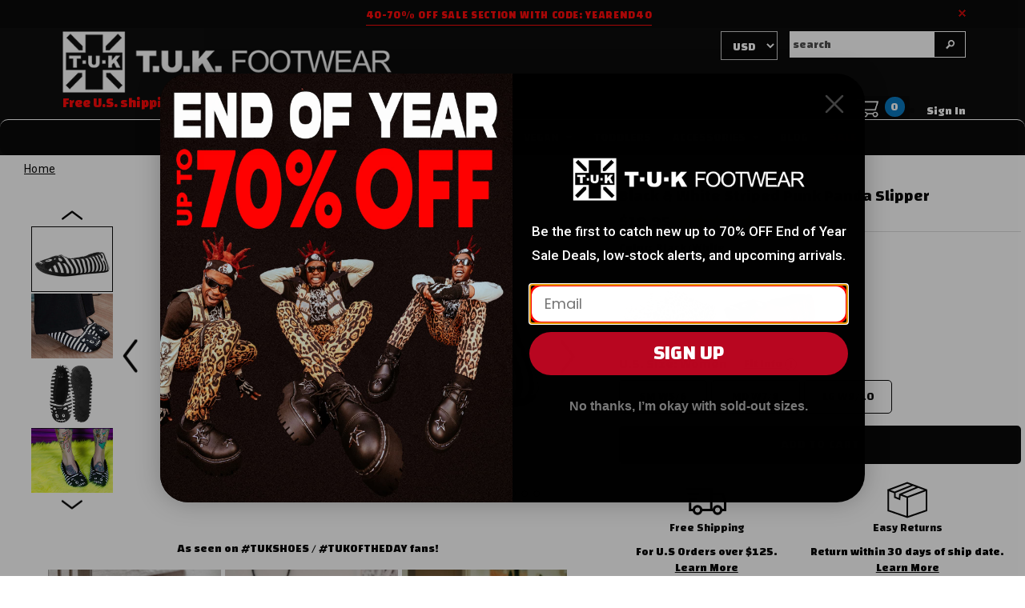

--- FILE ---
content_type: text/html; charset=utf-8
request_url: https://www.tukshoes.com/products/black-white-striped-punk-panda-slipper
body_size: 38922
content:
<!DOCTYPE html>
<!--[if IE 8]><html class="no-js lt-ie9" lang="en"> <![endif]-->
<!--[if IE 9 ]><html class="ie9 no-js"> <![endif]-->
<!--[if (gt IE 9)|!(IE)]><!--> <html class="no-js" lang="en"> <!--<![endif]-->
<head>
  
  <meta charset="utf-8">
  
  
  <link rel="canonical" href="https://www.tukshoes.com/products/black-white-striped-punk-panda-slipper">
  <meta name="viewport" content="width=device-width,initial-scale=1">
  
  
  
  
  <!-- Styles -->
  <!-- MAIN CSS FILES: INCLUDES OWL CAROUSEL AND BOOTSTRAP -->

<link href="//www.tukshoes.com/cdn/shop/t/602/assets/theme-styles-combined.css?v=156410989378294100961756445654" rel="stylesheet" type="text/css" media="all" />
<link href="//www.tukshoes.com/cdn/shop/t/602/assets/theme-styles-setting.css?v=18980169968828166221756333110" rel="stylesheet" type="text/css" media="all" />
  
  
  
  
  <link rel="preconnect" href="https://fonts.googleapis.com">
  <link rel="preconnect" href="https://fonts.gstatic.com" crossorigin>
  <link href="https://fonts.googleapis.com/css2?family=Changa:wght@800&family=Roboto:ital,wght@0,100;0,300;0,400;0,500;0,700;0,900;1,100;1,300;1,400;1,500;1,700;1,900&display=swap" rel="stylesheet">
  <link rel="prefetch" href="//www.tukshoes.com/cdn/shop/t/602/assets/product-page-modules-min.js?v=85034533845920941021761840619" as="script" crossorigin>
  <link rel="preconnect" href="//cdn.shopify.com/s/javascripts/currencies.js" as="script" crossorigin>
  <link rel="preconnect" href="//www.tukshoes.com/cdn/shop/t/602/assets/jquery.currencies.min.js?v=175057760772006623221756333102" as="script" crossorigin>
  
  
  <script id="jqueryScript" src="//ajax.googleapis.com/ajax/libs/jquery/1.8.1/jquery.min.js"></script>
  <script type="text/javascript" src="//cdn.jsdelivr.net/npm/slick-carousel@1.8.1/slick/slick.min.js"></script>
  <script src="//geoip-js.com/js/apis/geoip2/v2.1/geoip2.js" type="text/javascript"></script>
  
  
  <link rel="shortcut icon" href="//www.tukshoes.com/cdn/shop/t/602/assets/favicon.png?v=31605069370833349491756333105" type="image/x-icon" />
  
  <!-- THIRD-PARTY INTEGRATIONS -->
  
  
  <script>window.performance && window.performance.mark && window.performance.mark('shopify.content_for_header.start');</script><meta id="shopify-digital-wallet" name="shopify-digital-wallet" content="/12108810/digital_wallets/dialog">
<meta name="shopify-checkout-api-token" content="11ee54cacf3632df2816b76208ebb128">
<meta id="in-context-paypal-metadata" data-shop-id="12108810" data-venmo-supported="true" data-environment="production" data-locale="en_US" data-paypal-v4="true" data-currency="USD">
<link rel="alternate" type="application/json+oembed" href="https://www.tukshoes.com/products/black-white-striped-punk-panda-slipper.oembed">
<script async="async" src="/checkouts/internal/preloads.js?locale=en-US"></script>
<link rel="preconnect" href="https://shop.app" crossorigin="anonymous">
<script async="async" src="https://shop.app/checkouts/internal/preloads.js?locale=en-US&shop_id=12108810" crossorigin="anonymous"></script>
<script id="apple-pay-shop-capabilities" type="application/json">{"shopId":12108810,"countryCode":"US","currencyCode":"USD","merchantCapabilities":["supports3DS"],"merchantId":"gid:\/\/shopify\/Shop\/12108810","merchantName":"T.U.K.","requiredBillingContactFields":["postalAddress","email","phone"],"requiredShippingContactFields":["postalAddress","email","phone"],"shippingType":"shipping","supportedNetworks":["visa","masterCard","amex","discover","elo","jcb"],"total":{"type":"pending","label":"T.U.K.","amount":"1.00"},"shopifyPaymentsEnabled":true,"supportsSubscriptions":true}</script>
<script id="shopify-features" type="application/json">{"accessToken":"11ee54cacf3632df2816b76208ebb128","betas":["rich-media-storefront-analytics"],"domain":"www.tukshoes.com","predictiveSearch":true,"shopId":12108810,"locale":"en"}</script>
<script>var Shopify = Shopify || {};
Shopify.shop = "t-u-k.myshopify.com";
Shopify.locale = "en";
Shopify.currency = {"active":"USD","rate":"1.0"};
Shopify.country = "US";
Shopify.theme = {"name":"08.27.25 - Sale-Badges-Update-Swatch-Fixes","id":135697530967,"schema_name":null,"schema_version":null,"theme_store_id":null,"role":"main"};
Shopify.theme.handle = "null";
Shopify.theme.style = {"id":null,"handle":null};
Shopify.cdnHost = "www.tukshoes.com/cdn";
Shopify.routes = Shopify.routes || {};
Shopify.routes.root = "/";</script>
<script type="module">!function(o){(o.Shopify=o.Shopify||{}).modules=!0}(window);</script>
<script>!function(o){function n(){var o=[];function n(){o.push(Array.prototype.slice.apply(arguments))}return n.q=o,n}var t=o.Shopify=o.Shopify||{};t.loadFeatures=n(),t.autoloadFeatures=n()}(window);</script>
<script>
  window.ShopifyPay = window.ShopifyPay || {};
  window.ShopifyPay.apiHost = "shop.app\/pay";
  window.ShopifyPay.redirectState = null;
</script>
<script id="shop-js-analytics" type="application/json">{"pageType":"product"}</script>
<script defer="defer" async type="module" src="//www.tukshoes.com/cdn/shopifycloud/shop-js/modules/v2/client.init-shop-cart-sync_BT-GjEfc.en.esm.js"></script>
<script defer="defer" async type="module" src="//www.tukshoes.com/cdn/shopifycloud/shop-js/modules/v2/chunk.common_D58fp_Oc.esm.js"></script>
<script defer="defer" async type="module" src="//www.tukshoes.com/cdn/shopifycloud/shop-js/modules/v2/chunk.modal_xMitdFEc.esm.js"></script>
<script type="module">
  await import("//www.tukshoes.com/cdn/shopifycloud/shop-js/modules/v2/client.init-shop-cart-sync_BT-GjEfc.en.esm.js");
await import("//www.tukshoes.com/cdn/shopifycloud/shop-js/modules/v2/chunk.common_D58fp_Oc.esm.js");
await import("//www.tukshoes.com/cdn/shopifycloud/shop-js/modules/v2/chunk.modal_xMitdFEc.esm.js");

  window.Shopify.SignInWithShop?.initShopCartSync?.({"fedCMEnabled":true,"windoidEnabled":true});

</script>
<script>
  window.Shopify = window.Shopify || {};
  if (!window.Shopify.featureAssets) window.Shopify.featureAssets = {};
  window.Shopify.featureAssets['shop-js'] = {"shop-cart-sync":["modules/v2/client.shop-cart-sync_DZOKe7Ll.en.esm.js","modules/v2/chunk.common_D58fp_Oc.esm.js","modules/v2/chunk.modal_xMitdFEc.esm.js"],"init-fed-cm":["modules/v2/client.init-fed-cm_B6oLuCjv.en.esm.js","modules/v2/chunk.common_D58fp_Oc.esm.js","modules/v2/chunk.modal_xMitdFEc.esm.js"],"shop-cash-offers":["modules/v2/client.shop-cash-offers_D2sdYoxE.en.esm.js","modules/v2/chunk.common_D58fp_Oc.esm.js","modules/v2/chunk.modal_xMitdFEc.esm.js"],"shop-login-button":["modules/v2/client.shop-login-button_QeVjl5Y3.en.esm.js","modules/v2/chunk.common_D58fp_Oc.esm.js","modules/v2/chunk.modal_xMitdFEc.esm.js"],"pay-button":["modules/v2/client.pay-button_DXTOsIq6.en.esm.js","modules/v2/chunk.common_D58fp_Oc.esm.js","modules/v2/chunk.modal_xMitdFEc.esm.js"],"shop-button":["modules/v2/client.shop-button_DQZHx9pm.en.esm.js","modules/v2/chunk.common_D58fp_Oc.esm.js","modules/v2/chunk.modal_xMitdFEc.esm.js"],"avatar":["modules/v2/client.avatar_BTnouDA3.en.esm.js"],"init-windoid":["modules/v2/client.init-windoid_CR1B-cfM.en.esm.js","modules/v2/chunk.common_D58fp_Oc.esm.js","modules/v2/chunk.modal_xMitdFEc.esm.js"],"init-shop-for-new-customer-accounts":["modules/v2/client.init-shop-for-new-customer-accounts_C_vY_xzh.en.esm.js","modules/v2/client.shop-login-button_QeVjl5Y3.en.esm.js","modules/v2/chunk.common_D58fp_Oc.esm.js","modules/v2/chunk.modal_xMitdFEc.esm.js"],"init-shop-email-lookup-coordinator":["modules/v2/client.init-shop-email-lookup-coordinator_BI7n9ZSv.en.esm.js","modules/v2/chunk.common_D58fp_Oc.esm.js","modules/v2/chunk.modal_xMitdFEc.esm.js"],"init-shop-cart-sync":["modules/v2/client.init-shop-cart-sync_BT-GjEfc.en.esm.js","modules/v2/chunk.common_D58fp_Oc.esm.js","modules/v2/chunk.modal_xMitdFEc.esm.js"],"shop-toast-manager":["modules/v2/client.shop-toast-manager_DiYdP3xc.en.esm.js","modules/v2/chunk.common_D58fp_Oc.esm.js","modules/v2/chunk.modal_xMitdFEc.esm.js"],"init-customer-accounts":["modules/v2/client.init-customer-accounts_D9ZNqS-Q.en.esm.js","modules/v2/client.shop-login-button_QeVjl5Y3.en.esm.js","modules/v2/chunk.common_D58fp_Oc.esm.js","modules/v2/chunk.modal_xMitdFEc.esm.js"],"init-customer-accounts-sign-up":["modules/v2/client.init-customer-accounts-sign-up_iGw4briv.en.esm.js","modules/v2/client.shop-login-button_QeVjl5Y3.en.esm.js","modules/v2/chunk.common_D58fp_Oc.esm.js","modules/v2/chunk.modal_xMitdFEc.esm.js"],"shop-follow-button":["modules/v2/client.shop-follow-button_CqMgW2wH.en.esm.js","modules/v2/chunk.common_D58fp_Oc.esm.js","modules/v2/chunk.modal_xMitdFEc.esm.js"],"checkout-modal":["modules/v2/client.checkout-modal_xHeaAweL.en.esm.js","modules/v2/chunk.common_D58fp_Oc.esm.js","modules/v2/chunk.modal_xMitdFEc.esm.js"],"shop-login":["modules/v2/client.shop-login_D91U-Q7h.en.esm.js","modules/v2/chunk.common_D58fp_Oc.esm.js","modules/v2/chunk.modal_xMitdFEc.esm.js"],"lead-capture":["modules/v2/client.lead-capture_BJmE1dJe.en.esm.js","modules/v2/chunk.common_D58fp_Oc.esm.js","modules/v2/chunk.modal_xMitdFEc.esm.js"],"payment-terms":["modules/v2/client.payment-terms_Ci9AEqFq.en.esm.js","modules/v2/chunk.common_D58fp_Oc.esm.js","modules/v2/chunk.modal_xMitdFEc.esm.js"]};
</script>
<script>(function() {
  var isLoaded = false;
  function asyncLoad() {
    if (isLoaded) return;
    isLoaded = true;
    var urls = ["\/\/searchserverapi.com\/widgets\/shopify\/init.js?a=2R8r8R4B4U\u0026shop=t-u-k.myshopify.com","https:\/\/cdn.attn.tv\/tukshoes\/dtag.js?shop=t-u-k.myshopify.com","https:\/\/shopify-extension.getredo.com\/main.js?widget_id=aq80z4kk5cyf43r\u0026shop=t-u-k.myshopify.com","https:\/\/size-guides.esc-apps-cdn.com\/1739186505-app.t-u-k.myshopify.com.js?shop=t-u-k.myshopify.com"];
    for (var i = 0; i < urls.length; i++) {
      var s = document.createElement('script');
      s.type = 'text/javascript';
      s.async = true;
      s.src = urls[i];
      var x = document.getElementsByTagName('script')[0];
      x.parentNode.insertBefore(s, x);
    }
  };
  if(window.attachEvent) {
    window.attachEvent('onload', asyncLoad);
  } else {
    window.addEventListener('load', asyncLoad, false);
  }
})();</script>
<script id="__st">var __st={"a":12108810,"offset":-28800,"reqid":"e7bbf981-ecc6-4f6d-a3c6-bc795e83116d-1769090270","pageurl":"www.tukshoes.com\/products\/black-white-striped-punk-panda-slipper","u":"4b4262db35e1","p":"product","rtyp":"product","rid":6599087882327};</script>
<script>window.ShopifyPaypalV4VisibilityTracking = true;</script>
<script id="captcha-bootstrap">!function(){'use strict';const t='contact',e='account',n='new_comment',o=[[t,t],['blogs',n],['comments',n],[t,'customer']],c=[[e,'customer_login'],[e,'guest_login'],[e,'recover_customer_password'],[e,'create_customer']],r=t=>t.map((([t,e])=>`form[action*='/${t}']:not([data-nocaptcha='true']) input[name='form_type'][value='${e}']`)).join(','),a=t=>()=>t?[...document.querySelectorAll(t)].map((t=>t.form)):[];function s(){const t=[...o],e=r(t);return a(e)}const i='password',u='form_key',d=['recaptcha-v3-token','g-recaptcha-response','h-captcha-response',i],f=()=>{try{return window.sessionStorage}catch{return}},m='__shopify_v',_=t=>t.elements[u];function p(t,e,n=!1){try{const o=window.sessionStorage,c=JSON.parse(o.getItem(e)),{data:r}=function(t){const{data:e,action:n}=t;return t[m]||n?{data:e,action:n}:{data:t,action:n}}(c);for(const[e,n]of Object.entries(r))t.elements[e]&&(t.elements[e].value=n);n&&o.removeItem(e)}catch(o){console.error('form repopulation failed',{error:o})}}const l='form_type',E='cptcha';function T(t){t.dataset[E]=!0}const w=window,h=w.document,L='Shopify',v='ce_forms',y='captcha';let A=!1;((t,e)=>{const n=(g='f06e6c50-85a8-45c8-87d0-21a2b65856fe',I='https://cdn.shopify.com/shopifycloud/storefront-forms-hcaptcha/ce_storefront_forms_captcha_hcaptcha.v1.5.2.iife.js',D={infoText:'Protected by hCaptcha',privacyText:'Privacy',termsText:'Terms'},(t,e,n)=>{const o=w[L][v],c=o.bindForm;if(c)return c(t,g,e,D).then(n);var r;o.q.push([[t,g,e,D],n]),r=I,A||(h.body.append(Object.assign(h.createElement('script'),{id:'captcha-provider',async:!0,src:r})),A=!0)});var g,I,D;w[L]=w[L]||{},w[L][v]=w[L][v]||{},w[L][v].q=[],w[L][y]=w[L][y]||{},w[L][y].protect=function(t,e){n(t,void 0,e),T(t)},Object.freeze(w[L][y]),function(t,e,n,w,h,L){const[v,y,A,g]=function(t,e,n){const i=e?o:[],u=t?c:[],d=[...i,...u],f=r(d),m=r(i),_=r(d.filter((([t,e])=>n.includes(e))));return[a(f),a(m),a(_),s()]}(w,h,L),I=t=>{const e=t.target;return e instanceof HTMLFormElement?e:e&&e.form},D=t=>v().includes(t);t.addEventListener('submit',(t=>{const e=I(t);if(!e)return;const n=D(e)&&!e.dataset.hcaptchaBound&&!e.dataset.recaptchaBound,o=_(e),c=g().includes(e)&&(!o||!o.value);(n||c)&&t.preventDefault(),c&&!n&&(function(t){try{if(!f())return;!function(t){const e=f();if(!e)return;const n=_(t);if(!n)return;const o=n.value;o&&e.removeItem(o)}(t);const e=Array.from(Array(32),(()=>Math.random().toString(36)[2])).join('');!function(t,e){_(t)||t.append(Object.assign(document.createElement('input'),{type:'hidden',name:u})),t.elements[u].value=e}(t,e),function(t,e){const n=f();if(!n)return;const o=[...t.querySelectorAll(`input[type='${i}']`)].map((({name:t})=>t)),c=[...d,...o],r={};for(const[a,s]of new FormData(t).entries())c.includes(a)||(r[a]=s);n.setItem(e,JSON.stringify({[m]:1,action:t.action,data:r}))}(t,e)}catch(e){console.error('failed to persist form',e)}}(e),e.submit())}));const S=(t,e)=>{t&&!t.dataset[E]&&(n(t,e.some((e=>e===t))),T(t))};for(const o of['focusin','change'])t.addEventListener(o,(t=>{const e=I(t);D(e)&&S(e,y())}));const B=e.get('form_key'),M=e.get(l),P=B&&M;t.addEventListener('DOMContentLoaded',(()=>{const t=y();if(P)for(const e of t)e.elements[l].value===M&&p(e,B);[...new Set([...A(),...v().filter((t=>'true'===t.dataset.shopifyCaptcha))])].forEach((e=>S(e,t)))}))}(h,new URLSearchParams(w.location.search),n,t,e,['guest_login'])})(!0,!0)}();</script>
<script integrity="sha256-4kQ18oKyAcykRKYeNunJcIwy7WH5gtpwJnB7kiuLZ1E=" data-source-attribution="shopify.loadfeatures" defer="defer" src="//www.tukshoes.com/cdn/shopifycloud/storefront/assets/storefront/load_feature-a0a9edcb.js" crossorigin="anonymous"></script>
<script crossorigin="anonymous" defer="defer" src="//www.tukshoes.com/cdn/shopifycloud/storefront/assets/shopify_pay/storefront-65b4c6d7.js?v=20250812"></script>
<script data-source-attribution="shopify.dynamic_checkout.dynamic.init">var Shopify=Shopify||{};Shopify.PaymentButton=Shopify.PaymentButton||{isStorefrontPortableWallets:!0,init:function(){window.Shopify.PaymentButton.init=function(){};var t=document.createElement("script");t.src="https://www.tukshoes.com/cdn/shopifycloud/portable-wallets/latest/portable-wallets.en.js",t.type="module",document.head.appendChild(t)}};
</script>
<script data-source-attribution="shopify.dynamic_checkout.buyer_consent">
  function portableWalletsHideBuyerConsent(e){var t=document.getElementById("shopify-buyer-consent"),n=document.getElementById("shopify-subscription-policy-button");t&&n&&(t.classList.add("hidden"),t.setAttribute("aria-hidden","true"),n.removeEventListener("click",e))}function portableWalletsShowBuyerConsent(e){var t=document.getElementById("shopify-buyer-consent"),n=document.getElementById("shopify-subscription-policy-button");t&&n&&(t.classList.remove("hidden"),t.removeAttribute("aria-hidden"),n.addEventListener("click",e))}window.Shopify?.PaymentButton&&(window.Shopify.PaymentButton.hideBuyerConsent=portableWalletsHideBuyerConsent,window.Shopify.PaymentButton.showBuyerConsent=portableWalletsShowBuyerConsent);
</script>
<script data-source-attribution="shopify.dynamic_checkout.cart.bootstrap">document.addEventListener("DOMContentLoaded",(function(){function t(){return document.querySelector("shopify-accelerated-checkout-cart, shopify-accelerated-checkout")}if(t())Shopify.PaymentButton.init();else{new MutationObserver((function(e,n){t()&&(Shopify.PaymentButton.init(),n.disconnect())})).observe(document.body,{childList:!0,subtree:!0})}}));
</script>
<script id='scb4127' type='text/javascript' async='' src='https://www.tukshoes.com/cdn/shopifycloud/privacy-banner/storefront-banner.js'></script><link id="shopify-accelerated-checkout-styles" rel="stylesheet" media="screen" href="https://www.tukshoes.com/cdn/shopifycloud/portable-wallets/latest/accelerated-checkout-backwards-compat.css" crossorigin="anonymous">
<style id="shopify-accelerated-checkout-cart">
        #shopify-buyer-consent {
  margin-top: 1em;
  display: inline-block;
  width: 100%;
}

#shopify-buyer-consent.hidden {
  display: none;
}

#shopify-subscription-policy-button {
  background: none;
  border: none;
  padding: 0;
  text-decoration: underline;
  font-size: inherit;
  cursor: pointer;
}

#shopify-subscription-policy-button::before {
  box-shadow: none;
}

      </style>

<script>window.performance && window.performance.mark && window.performance.mark('shopify.content_for_header.end');</script>
  
  <script>
    window.isMobile = window.innerWidth < 768 ? true : false;
    let pageTemplate = "product";
    let customer = false;
    
    
  </script>
  

  
  
  <title>
    Black &amp; White Striped Punk Panda Slipper
</title>


    <meta name="description" content="Buy the vegan friendly black&amp; white striped punk panda slippers Style #SL06 from the official T.U.K. Shoe store. A panda lovers dream! Get fast shipping and the best selection!">

  
  <meta name="google-site-verification" content="QrZKlS61bB8KlDSWhQBCVP_c_vK9ZKGLOIyHZpS5B68" />
  <meta name="facebook-domain-verification" content="wr786gny3hy9hvmgo0p03tnpg8zlub" />
  
  
  
  <script src="https://jsappcdn.hikeorders.com/main/assets/js/hko-accessibility.min.js?widgetId=E48pMkC6hcfz"></script>
<!-- BEGIN app block: shopify://apps/attentive/blocks/attn-tag/8df62c72-8fe4-407e-a5b3-72132be30a0d --><script type="text/javascript" src="https://cdn.attn.tv/tukshoes/dtag.js?source=app-embed" defer="defer"></script>


<!-- END app block --><!-- BEGIN app block: shopify://apps/judge-me-reviews/blocks/judgeme_core/61ccd3b1-a9f2-4160-9fe9-4fec8413e5d8 --><!-- Start of Judge.me Core -->






<link rel="dns-prefetch" href="https://cdnwidget.judge.me">
<link rel="dns-prefetch" href="https://cdn.judge.me">
<link rel="dns-prefetch" href="https://cdn1.judge.me">
<link rel="dns-prefetch" href="https://api.judge.me">

<script data-cfasync='false' class='jdgm-settings-script'>window.jdgmSettings={"pagination":5,"disable_web_reviews":true,"badge_no_review_text":"No reviews","badge_n_reviews_text":"{{ n }}","badge_star_color":"#eeaa12","hide_badge_preview_if_no_reviews":true,"badge_hide_text":false,"enforce_center_preview_badge":false,"widget_title":"Customer Reviews","widget_open_form_text":"Write a review","widget_close_form_text":"Cancel review","widget_refresh_page_text":"Refresh page","widget_summary_text":"Based on {{ number_of_reviews }} review/reviews","widget_no_review_text":"Be the first to write a review","widget_name_field_text":"Display name","widget_verified_name_field_text":"Verified Name (public)","widget_name_placeholder_text":"Display name","widget_required_field_error_text":"This field is required.","widget_email_field_text":"Email address","widget_verified_email_field_text":"Verified Email (private, can not be edited)","widget_email_placeholder_text":"Your email address","widget_email_field_error_text":"Please enter a valid email address.","widget_rating_field_text":"Rating","widget_review_title_field_text":"Review Title","widget_review_title_placeholder_text":"Give your review a title","widget_review_body_field_text":"Review content","widget_review_body_placeholder_text":"Start writing here...","widget_pictures_field_text":"Picture/Video (optional)","widget_submit_review_text":"Submit Review","widget_submit_verified_review_text":"Submit Verified Review","widget_submit_success_msg_with_auto_publish":"Thank you! Please refresh the page in a few moments to see your review. You can remove or edit your review by logging into \u003ca href='https://judge.me/login' target='_blank' rel='nofollow noopener'\u003eJudge.me\u003c/a\u003e","widget_submit_success_msg_no_auto_publish":"Thank you! Your review will be published as soon as it is approved by the shop admin. You can remove or edit your review by logging into \u003ca href='https://judge.me/login' target='_blank' rel='nofollow noopener'\u003eJudge.me\u003c/a\u003e","widget_show_default_reviews_out_of_total_text":"Showing {{ n_reviews_shown }} out of {{ n_reviews }} reviews.","widget_show_all_link_text":"Show all","widget_show_less_link_text":"Show less","widget_author_said_text":"{{ reviewer_name }} said:","widget_days_text":"{{ n }} days ago","widget_weeks_text":"{{ n }} week/weeks ago","widget_months_text":"{{ n }} month/months ago","widget_years_text":"{{ n }} year/years ago","widget_yesterday_text":"Yesterday","widget_today_text":"Today","widget_replied_text":"\u003e\u003e {{ shop_name }} replied:","widget_read_more_text":"Read more","widget_reviewer_name_as_initial":"","widget_rating_filter_color":"","widget_rating_filter_see_all_text":"See all reviews","widget_sorting_most_recent_text":"Most Recent","widget_sorting_highest_rating_text":"Highest Rating","widget_sorting_lowest_rating_text":"Lowest Rating","widget_sorting_with_pictures_text":"Only Pictures","widget_sorting_most_helpful_text":"Most Helpful","widget_open_question_form_text":"Ask a question","widget_reviews_subtab_text":"Reviews","widget_questions_subtab_text":"Questions","widget_question_label_text":"Question","widget_answer_label_text":"Answer","widget_question_placeholder_text":"Write your question here","widget_submit_question_text":"Submit Question","widget_question_submit_success_text":"Thank you for your question! We will notify you once it gets answered.","widget_star_color":"#f1ab22","verified_badge_text":"Verified","verified_badge_bg_color":"","verified_badge_text_color":"","verified_badge_placement":"left-of-reviewer-name","widget_review_max_height":"","widget_hide_border":false,"widget_social_share":false,"widget_thumb":false,"widget_review_location_show":false,"widget_location_format":"country_iso_code","all_reviews_include_out_of_store_products":true,"all_reviews_out_of_store_text":"(out of store)","all_reviews_pagination":100,"all_reviews_product_name_prefix_text":"about","enable_review_pictures":false,"enable_question_anwser":false,"widget_theme":"","review_date_format":"mm/dd/yyyy","default_sort_method":"most-recent","widget_product_reviews_subtab_text":"Product Reviews","widget_shop_reviews_subtab_text":"Shop Reviews","widget_other_products_reviews_text":"Reviews for other products","widget_store_reviews_subtab_text":"Store reviews","widget_no_store_reviews_text":"This store hasn't received any reviews yet","widget_web_restriction_product_reviews_text":"This product hasn't received any reviews yet","widget_no_items_text":"No items found","widget_show_more_text":"Show more","widget_write_a_store_review_text":"Write a Store Review","widget_other_languages_heading":"Reviews in Other Languages","widget_translate_review_text":"Translate review to {{ language }}","widget_translating_review_text":"Translating...","widget_show_original_translation_text":"Show original ({{ language }})","widget_translate_review_failed_text":"Review couldn't be translated.","widget_translate_review_retry_text":"Retry","widget_translate_review_try_again_later_text":"Try again later","show_product_url_for_grouped_product":false,"widget_sorting_pictures_first_text":"Pictures First","show_pictures_on_all_rev_page_mobile":false,"show_pictures_on_all_rev_page_desktop":false,"floating_tab_hide_mobile_install_preference":false,"floating_tab_button_name":"★ Reviews","floating_tab_title":"Let customers speak for us","floating_tab_button_color":"","floating_tab_button_background_color":"","floating_tab_url":"","floating_tab_url_enabled":false,"floating_tab_tab_style":"text","all_reviews_text_badge_text":"Customers rate us {{ shop.metafields.judgeme.all_reviews_rating | round: 1 }}/5 based on {{ shop.metafields.judgeme.all_reviews_count }} reviews.","all_reviews_text_badge_text_branded_style":"{{ shop.metafields.judgeme.all_reviews_rating | round: 1 }} out of 5 stars based on {{ shop.metafields.judgeme.all_reviews_count }} reviews","is_all_reviews_text_badge_a_link":false,"show_stars_for_all_reviews_text_badge":false,"all_reviews_text_badge_url":"","all_reviews_text_style":"text","all_reviews_text_color_style":"judgeme_brand_color","all_reviews_text_color":"#108474","all_reviews_text_show_jm_brand":true,"featured_carousel_show_header":true,"featured_carousel_title":"Let customers speak for us","testimonials_carousel_title":"Customers are saying","videos_carousel_title":"Real customer stories","cards_carousel_title":"Customers are saying","featured_carousel_count_text":"from {{ n }} reviews","featured_carousel_add_link_to_all_reviews_page":false,"featured_carousel_url":"","featured_carousel_show_images":true,"featured_carousel_autoslide_interval":6,"featured_carousel_arrows_on_the_sides":false,"featured_carousel_height":250,"featured_carousel_width":100,"featured_carousel_image_size":150,"featured_carousel_image_height":250,"featured_carousel_arrow_color":"#eeeeee","verified_count_badge_style":"vintage","verified_count_badge_orientation":"horizontal","verified_count_badge_color_style":"judgeme_brand_color","verified_count_badge_color":"#108474","is_verified_count_badge_a_link":false,"verified_count_badge_url":"","verified_count_badge_show_jm_brand":true,"widget_rating_preset_default":5,"widget_first_sub_tab":"product-reviews","widget_show_histogram":true,"widget_histogram_use_custom_color":false,"widget_pagination_use_custom_color":false,"widget_star_use_custom_color":true,"widget_verified_badge_use_custom_color":false,"widget_write_review_use_custom_color":false,"picture_reminder_submit_button":"Upload Pictures","enable_review_videos":false,"mute_video_by_default":false,"widget_sorting_videos_first_text":"Videos First","widget_review_pending_text":"Pending","featured_carousel_items_for_large_screen":2,"social_share_options_order":"Facebook,Twitter","remove_microdata_snippet":true,"disable_json_ld":false,"enable_json_ld_products":false,"preview_badge_show_question_text":false,"preview_badge_no_question_text":"No questions","preview_badge_n_question_text":"{{ number_of_questions }} question/questions","qa_badge_show_icon":false,"qa_badge_position":"same-row","remove_judgeme_branding":false,"widget_add_search_bar":false,"widget_search_bar_placeholder":"Search","widget_sorting_verified_only_text":"Verified only","featured_carousel_theme":"vertical","featured_carousel_show_rating":true,"featured_carousel_show_title":true,"featured_carousel_show_body":true,"featured_carousel_show_date":false,"featured_carousel_show_reviewer":true,"featured_carousel_show_product":false,"featured_carousel_header_background_color":"#00aaed","featured_carousel_header_text_color":"#ffffff","featured_carousel_name_product_separator":"reviewed","featured_carousel_full_star_background":"#108474","featured_carousel_empty_star_background":"#dadada","featured_carousel_vertical_theme_background":"#f9fafb","featured_carousel_verified_badge_enable":false,"featured_carousel_verified_badge_color":"#108474","featured_carousel_border_style":"round","featured_carousel_review_line_length_limit":3,"featured_carousel_more_reviews_button_text":"Read more reviews","featured_carousel_view_product_button_text":"View product","all_reviews_page_load_reviews_on":"scroll","all_reviews_page_load_more_text":"Load More Reviews","disable_fb_tab_reviews":false,"enable_ajax_cdn_cache":false,"widget_public_name_text":"displayed publicly like","default_reviewer_name":"John Smith","default_reviewer_name_has_non_latin":true,"widget_reviewer_anonymous":"Anonymous","medals_widget_title":"Judge.me Review Medals","medals_widget_background_color":"#f9fafb","medals_widget_position":"footer_all_pages","medals_widget_border_color":"#f9fafb","medals_widget_verified_text_position":"left","medals_widget_use_monochromatic_version":false,"medals_widget_elements_color":"#108474","show_reviewer_avatar":true,"widget_invalid_yt_video_url_error_text":"Not a YouTube video URL","widget_max_length_field_error_text":"Please enter no more than {0} characters.","widget_show_country_flag":false,"widget_show_collected_via_shop_app":true,"widget_verified_by_shop_badge_style":"light","widget_verified_by_shop_text":"Verified by Shop","widget_show_photo_gallery":false,"widget_load_with_code_splitting":true,"widget_ugc_install_preference":false,"widget_ugc_title":"Made by us, Shared by you","widget_ugc_subtitle":"Tag us to see your picture featured in our page","widget_ugc_arrows_color":"#ffffff","widget_ugc_primary_button_text":"Buy Now","widget_ugc_primary_button_background_color":"#108474","widget_ugc_primary_button_text_color":"#ffffff","widget_ugc_primary_button_border_width":"0","widget_ugc_primary_button_border_style":"none","widget_ugc_primary_button_border_color":"#108474","widget_ugc_primary_button_border_radius":"25","widget_ugc_secondary_button_text":"Load More","widget_ugc_secondary_button_background_color":"#ffffff","widget_ugc_secondary_button_text_color":"#108474","widget_ugc_secondary_button_border_width":"2","widget_ugc_secondary_button_border_style":"solid","widget_ugc_secondary_button_border_color":"#108474","widget_ugc_secondary_button_border_radius":"25","widget_ugc_reviews_button_text":"View Reviews","widget_ugc_reviews_button_background_color":"#ffffff","widget_ugc_reviews_button_text_color":"#108474","widget_ugc_reviews_button_border_width":"2","widget_ugc_reviews_button_border_style":"solid","widget_ugc_reviews_button_border_color":"#108474","widget_ugc_reviews_button_border_radius":"25","widget_ugc_reviews_button_link_to":"judgeme-reviews-page","widget_ugc_show_post_date":true,"widget_ugc_max_width":"800","widget_rating_metafield_value_type":true,"widget_primary_color":"#108474","widget_enable_secondary_color":false,"widget_secondary_color":"#edf5f5","widget_summary_average_rating_text":"{{ average_rating }} out of 5","widget_media_grid_title":"Customer photos \u0026 videos","widget_media_grid_see_more_text":"See more","widget_round_style":false,"widget_show_product_medals":true,"widget_verified_by_judgeme_text":"Verified by Judge.me","widget_show_store_medals":true,"widget_verified_by_judgeme_text_in_store_medals":"Verified by Judge.me","widget_media_field_exceed_quantity_message":"Sorry, we can only accept {{ max_media }} for one review.","widget_media_field_exceed_limit_message":"{{ file_name }} is too large, please select a {{ media_type }} less than {{ size_limit }}MB.","widget_review_submitted_text":"Review Submitted!","widget_question_submitted_text":"Question Submitted!","widget_close_form_text_question":"Cancel","widget_write_your_answer_here_text":"Write your answer here","widget_enabled_branded_link":true,"widget_show_collected_by_judgeme":false,"widget_reviewer_name_color":"","widget_write_review_text_color":"","widget_write_review_bg_color":"","widget_collected_by_judgeme_text":"collected by Judge.me","widget_pagination_type":"standard","widget_load_more_text":"Load More","widget_load_more_color":"#108474","widget_full_review_text":"Full Review","widget_read_more_reviews_text":"Read More Reviews","widget_read_questions_text":"Read Questions","widget_questions_and_answers_text":"Questions \u0026 Answers","widget_verified_by_text":"Verified by","widget_verified_text":"Verified","widget_number_of_reviews_text":"{{ number_of_reviews }} reviews","widget_back_button_text":"Back","widget_next_button_text":"Next","widget_custom_forms_filter_button":"Filters","custom_forms_style":"vertical","widget_show_review_information":false,"how_reviews_are_collected":"How reviews are collected?","widget_show_review_keywords":false,"widget_gdpr_statement":"How we use your data: We'll only contact you about the review you left, and only if necessary. By submitting your review, you agree to Judge.me's \u003ca href='https://judge.me/terms' target='_blank' rel='nofollow noopener'\u003eterms\u003c/a\u003e, \u003ca href='https://judge.me/privacy' target='_blank' rel='nofollow noopener'\u003eprivacy\u003c/a\u003e and \u003ca href='https://judge.me/content-policy' target='_blank' rel='nofollow noopener'\u003econtent\u003c/a\u003e policies.","widget_multilingual_sorting_enabled":false,"widget_translate_review_content_enabled":false,"widget_translate_review_content_method":"manual","popup_widget_review_selection":"automatically_with_pictures","popup_widget_round_border_style":true,"popup_widget_show_title":true,"popup_widget_show_body":true,"popup_widget_show_reviewer":false,"popup_widget_show_product":true,"popup_widget_show_pictures":true,"popup_widget_use_review_picture":true,"popup_widget_show_on_home_page":true,"popup_widget_show_on_product_page":true,"popup_widget_show_on_collection_page":true,"popup_widget_show_on_cart_page":true,"popup_widget_position":"bottom_left","popup_widget_first_review_delay":5,"popup_widget_duration":5,"popup_widget_interval":5,"popup_widget_review_count":5,"popup_widget_hide_on_mobile":true,"review_snippet_widget_round_border_style":true,"review_snippet_widget_card_color":"#FFFFFF","review_snippet_widget_slider_arrows_background_color":"#FFFFFF","review_snippet_widget_slider_arrows_color":"#000000","review_snippet_widget_star_color":"#108474","show_product_variant":false,"all_reviews_product_variant_label_text":"Variant: ","widget_show_verified_branding":false,"widget_ai_summary_title":"Customers say","widget_ai_summary_disclaimer":"AI-powered review summary based on recent customer reviews","widget_show_ai_summary":false,"widget_show_ai_summary_bg":false,"widget_show_review_title_input":true,"redirect_reviewers_invited_via_email":"review_widget","request_store_review_after_product_review":false,"request_review_other_products_in_order":false,"review_form_color_scheme":"default","review_form_corner_style":"square","review_form_star_color":{},"review_form_text_color":"#333333","review_form_background_color":"#ffffff","review_form_field_background_color":"#fafafa","review_form_button_color":{},"review_form_button_text_color":"#ffffff","review_form_modal_overlay_color":"#000000","review_content_screen_title_text":"How would you rate this product?","review_content_introduction_text":"We would love it if you would share a bit about your experience.","store_review_form_title_text":"How would you rate this store?","store_review_form_introduction_text":"We would love it if you would share a bit about your experience.","show_review_guidance_text":true,"one_star_review_guidance_text":"Poor","five_star_review_guidance_text":"Great","customer_information_screen_title_text":"About you","customer_information_introduction_text":"Please tell us more about you.","custom_questions_screen_title_text":"Your experience in more detail","custom_questions_introduction_text":"Here are a few questions to help us understand more about your experience.","review_submitted_screen_title_text":"Thanks for your review!","review_submitted_screen_thank_you_text":"We are processing it and it will appear on the store soon.","review_submitted_screen_email_verification_text":"Please confirm your email by clicking the link we just sent you. This helps us keep reviews authentic.","review_submitted_request_store_review_text":"Would you like to share your experience of shopping with us?","review_submitted_review_other_products_text":"Would you like to review these products?","store_review_screen_title_text":"Would you like to share your experience of shopping with us?","store_review_introduction_text":"We value your feedback and use it to improve. Please share any thoughts or suggestions you have.","reviewer_media_screen_title_picture_text":"Share a picture","reviewer_media_introduction_picture_text":"Upload a photo to support your review.","reviewer_media_screen_title_video_text":"Share a video","reviewer_media_introduction_video_text":"Upload a video to support your review.","reviewer_media_screen_title_picture_or_video_text":"Share a picture or video","reviewer_media_introduction_picture_or_video_text":"Upload a photo or video to support your review.","reviewer_media_youtube_url_text":"Paste your Youtube URL here","advanced_settings_next_step_button_text":"Next","advanced_settings_close_review_button_text":"Close","modal_write_review_flow":false,"write_review_flow_required_text":"Required","write_review_flow_privacy_message_text":"We respect your privacy.","write_review_flow_anonymous_text":"Post review as anonymous","write_review_flow_visibility_text":"This won't be visible to other customers.","write_review_flow_multiple_selection_help_text":"Select as many as you like","write_review_flow_single_selection_help_text":"Select one option","write_review_flow_required_field_error_text":"This field is required","write_review_flow_invalid_email_error_text":"Please enter a valid email address","write_review_flow_max_length_error_text":"Max. {{ max_length }} characters.","write_review_flow_media_upload_text":"\u003cb\u003eClick to upload\u003c/b\u003e or drag and drop","write_review_flow_gdpr_statement":"We'll only contact you about your review if necessary. By submitting your review, you agree to our \u003ca href='https://judge.me/terms' target='_blank' rel='nofollow noopener'\u003eterms and conditions\u003c/a\u003e and \u003ca href='https://judge.me/privacy' target='_blank' rel='nofollow noopener'\u003eprivacy policy\u003c/a\u003e.","rating_only_reviews_enabled":false,"show_negative_reviews_help_screen":false,"new_review_flow_help_screen_rating_threshold":3,"negative_review_resolution_screen_title_text":"Tell us more","negative_review_resolution_text":"Your experience matters to us. If there were issues with your purchase, we're here to help. Feel free to reach out to us, we'd love the opportunity to make things right.","negative_review_resolution_button_text":"Contact us","negative_review_resolution_proceed_with_review_text":"Leave a review","negative_review_resolution_subject":"Issue with purchase from {{ shop_name }}.{{ order_name }}","preview_badge_collection_page_install_status":false,"widget_review_custom_css":"","preview_badge_custom_css":"","preview_badge_stars_count":"5-stars","featured_carousel_custom_css":"","floating_tab_custom_css":"","all_reviews_widget_custom_css":"","medals_widget_custom_css":"","verified_badge_custom_css":"","all_reviews_text_custom_css":"","transparency_badges_collected_via_store_invite":false,"transparency_badges_from_another_provider":false,"transparency_badges_collected_from_store_visitor":false,"transparency_badges_collected_by_verified_review_provider":false,"transparency_badges_earned_reward":false,"transparency_badges_collected_via_store_invite_text":"Review collected via store invitation","transparency_badges_from_another_provider_text":"Review collected from another provider","transparency_badges_collected_from_store_visitor_text":"Review collected from a store visitor","transparency_badges_written_in_google_text":"Review written in Google","transparency_badges_written_in_etsy_text":"Review written in Etsy","transparency_badges_written_in_shop_app_text":"Review written in Shop App","transparency_badges_earned_reward_text":"Review earned a reward for future purchase","product_review_widget_per_page":10,"widget_store_review_label_text":"Review about the store","checkout_comment_extension_title_on_product_page":"Customer Comments","checkout_comment_extension_num_latest_comment_show":5,"checkout_comment_extension_format":"name_and_timestamp","checkout_comment_customer_name":"last_initial","checkout_comment_comment_notification":true,"preview_badge_collection_page_install_preference":true,"preview_badge_home_page_install_preference":false,"preview_badge_product_page_install_preference":true,"review_widget_install_preference":"above-related","review_carousel_install_preference":false,"floating_reviews_tab_install_preference":"none","verified_reviews_count_badge_install_preference":false,"all_reviews_text_install_preference":false,"review_widget_best_location":false,"judgeme_medals_install_preference":false,"review_widget_revamp_enabled":false,"review_widget_qna_enabled":false,"review_widget_header_theme":"minimal","review_widget_widget_title_enabled":true,"review_widget_header_text_size":"medium","review_widget_header_text_weight":"regular","review_widget_average_rating_style":"compact","review_widget_bar_chart_enabled":true,"review_widget_bar_chart_type":"numbers","review_widget_bar_chart_style":"standard","review_widget_expanded_media_gallery_enabled":false,"review_widget_reviews_section_theme":"standard","review_widget_image_style":"thumbnails","review_widget_review_image_ratio":"square","review_widget_stars_size":"medium","review_widget_verified_badge":"standard_text","review_widget_review_title_text_size":"medium","review_widget_review_text_size":"medium","review_widget_review_text_length":"medium","review_widget_number_of_columns_desktop":3,"review_widget_carousel_transition_speed":5,"review_widget_custom_questions_answers_display":"always","review_widget_button_text_color":"#FFFFFF","review_widget_text_color":"#000000","review_widget_lighter_text_color":"#7B7B7B","review_widget_corner_styling":"soft","review_widget_review_word_singular":"review","review_widget_review_word_plural":"reviews","review_widget_voting_label":"Helpful?","review_widget_shop_reply_label":"Reply from {{ shop_name }}:","review_widget_filters_title":"Filters","qna_widget_question_word_singular":"Question","qna_widget_question_word_plural":"Questions","qna_widget_answer_reply_label":"Answer from {{ answerer_name }}:","qna_content_screen_title_text":"Ask a question about this product","qna_widget_question_required_field_error_text":"Please enter your question.","qna_widget_flow_gdpr_statement":"We'll only contact you about your question if necessary. By submitting your question, you agree to our \u003ca href='https://judge.me/terms' target='_blank' rel='nofollow noopener'\u003eterms and conditions\u003c/a\u003e and \u003ca href='https://judge.me/privacy' target='_blank' rel='nofollow noopener'\u003eprivacy policy\u003c/a\u003e.","qna_widget_question_submitted_text":"Thanks for your question!","qna_widget_close_form_text_question":"Close","qna_widget_question_submit_success_text":"We’ll notify you by email when your question is answered.","all_reviews_widget_v2025_enabled":false,"all_reviews_widget_v2025_header_theme":"default","all_reviews_widget_v2025_widget_title_enabled":true,"all_reviews_widget_v2025_header_text_size":"medium","all_reviews_widget_v2025_header_text_weight":"regular","all_reviews_widget_v2025_average_rating_style":"compact","all_reviews_widget_v2025_bar_chart_enabled":true,"all_reviews_widget_v2025_bar_chart_type":"numbers","all_reviews_widget_v2025_bar_chart_style":"standard","all_reviews_widget_v2025_expanded_media_gallery_enabled":false,"all_reviews_widget_v2025_show_store_medals":true,"all_reviews_widget_v2025_show_photo_gallery":true,"all_reviews_widget_v2025_show_review_keywords":false,"all_reviews_widget_v2025_show_ai_summary":false,"all_reviews_widget_v2025_show_ai_summary_bg":false,"all_reviews_widget_v2025_add_search_bar":false,"all_reviews_widget_v2025_default_sort_method":"most-recent","all_reviews_widget_v2025_reviews_per_page":10,"all_reviews_widget_v2025_reviews_section_theme":"default","all_reviews_widget_v2025_image_style":"thumbnails","all_reviews_widget_v2025_review_image_ratio":"square","all_reviews_widget_v2025_stars_size":"medium","all_reviews_widget_v2025_verified_badge":"bold_badge","all_reviews_widget_v2025_review_title_text_size":"medium","all_reviews_widget_v2025_review_text_size":"medium","all_reviews_widget_v2025_review_text_length":"medium","all_reviews_widget_v2025_number_of_columns_desktop":3,"all_reviews_widget_v2025_carousel_transition_speed":5,"all_reviews_widget_v2025_custom_questions_answers_display":"always","all_reviews_widget_v2025_show_product_variant":false,"all_reviews_widget_v2025_show_reviewer_avatar":true,"all_reviews_widget_v2025_reviewer_name_as_initial":"","all_reviews_widget_v2025_review_location_show":false,"all_reviews_widget_v2025_location_format":"","all_reviews_widget_v2025_show_country_flag":false,"all_reviews_widget_v2025_verified_by_shop_badge_style":"light","all_reviews_widget_v2025_social_share":false,"all_reviews_widget_v2025_social_share_options_order":"Facebook,Twitter,LinkedIn,Pinterest","all_reviews_widget_v2025_pagination_type":"standard","all_reviews_widget_v2025_button_text_color":"#FFFFFF","all_reviews_widget_v2025_text_color":"#000000","all_reviews_widget_v2025_lighter_text_color":"#7B7B7B","all_reviews_widget_v2025_corner_styling":"soft","all_reviews_widget_v2025_title":"Customer reviews","all_reviews_widget_v2025_ai_summary_title":"Customers say about this store","all_reviews_widget_v2025_no_review_text":"Be the first to write a review","platform":"shopify","branding_url":"https://app.judge.me/reviews/stores/www.tukshoes.com","branding_text":"Powered by Judge.me","locale":"en","reply_name":"T.U.K.","widget_version":"2.1","footer":true,"autopublish":false,"review_dates":true,"enable_custom_form":true,"shop_use_review_site":true,"shop_locale":"en","enable_multi_locales_translations":true,"show_review_title_input":true,"review_verification_email_status":"never","can_be_branded":false,"reply_name_text":"T.U.K."};</script> <style class='jdgm-settings-style'>.jdgm-xx{left:0}:not(.jdgm-prev-badge__stars)>.jdgm-star{color:#f1ab22}.jdgm-histogram .jdgm-star.jdgm-star{color:#f1ab22}.jdgm-preview-badge .jdgm-star.jdgm-star{color:#eeaa12}.jdgm-widget .jdgm-write-rev-link{display:none}.jdgm-widget .jdgm-rev-widg[data-number-of-reviews='0']{display:none}.jdgm-prev-badge[data-average-rating='0.00']{display:none !important}.jdgm-author-all-initials{display:none !important}.jdgm-author-last-initial{display:none !important}.jdgm-rev-widg__title{visibility:hidden}.jdgm-rev-widg__summary-text{visibility:hidden}.jdgm-prev-badge__text{visibility:hidden}.jdgm-rev__replier:before{content:'T.U.K.'}.jdgm-rev__prod-link-prefix:before{content:'about'}.jdgm-rev__variant-label:before{content:'Variant: '}.jdgm-rev__out-of-store-text:before{content:'(out of store)'}@media only screen and (min-width: 768px){.jdgm-rev__pics .jdgm-rev_all-rev-page-picture-separator,.jdgm-rev__pics .jdgm-rev__product-picture{display:none}}@media only screen and (max-width: 768px){.jdgm-rev__pics .jdgm-rev_all-rev-page-picture-separator,.jdgm-rev__pics .jdgm-rev__product-picture{display:none}}.jdgm-preview-badge[data-template="index"]{display:none !important}.jdgm-verified-count-badget[data-from-snippet="true"]{display:none !important}.jdgm-carousel-wrapper[data-from-snippet="true"]{display:none !important}.jdgm-all-reviews-text[data-from-snippet="true"]{display:none !important}.jdgm-medals-section[data-from-snippet="true"]{display:none !important}.jdgm-ugc-media-wrapper[data-from-snippet="true"]{display:none !important}.jdgm-rev__transparency-badge[data-badge-type="review_collected_via_store_invitation"]{display:none !important}.jdgm-rev__transparency-badge[data-badge-type="review_collected_from_another_provider"]{display:none !important}.jdgm-rev__transparency-badge[data-badge-type="review_collected_from_store_visitor"]{display:none !important}.jdgm-rev__transparency-badge[data-badge-type="review_written_in_etsy"]{display:none !important}.jdgm-rev__transparency-badge[data-badge-type="review_written_in_google_business"]{display:none !important}.jdgm-rev__transparency-badge[data-badge-type="review_written_in_shop_app"]{display:none !important}.jdgm-rev__transparency-badge[data-badge-type="review_earned_for_future_purchase"]{display:none !important}
</style> <style class='jdgm-settings-style'></style>

  
  
  
  <style class='jdgm-miracle-styles'>
  @-webkit-keyframes jdgm-spin{0%{-webkit-transform:rotate(0deg);-ms-transform:rotate(0deg);transform:rotate(0deg)}100%{-webkit-transform:rotate(359deg);-ms-transform:rotate(359deg);transform:rotate(359deg)}}@keyframes jdgm-spin{0%{-webkit-transform:rotate(0deg);-ms-transform:rotate(0deg);transform:rotate(0deg)}100%{-webkit-transform:rotate(359deg);-ms-transform:rotate(359deg);transform:rotate(359deg)}}@font-face{font-family:'JudgemeStar';src:url("[data-uri]") format("woff");font-weight:normal;font-style:normal}.jdgm-star{font-family:'JudgemeStar';display:inline !important;text-decoration:none !important;padding:0 4px 0 0 !important;margin:0 !important;font-weight:bold;opacity:1;-webkit-font-smoothing:antialiased;-moz-osx-font-smoothing:grayscale}.jdgm-star:hover{opacity:1}.jdgm-star:last-of-type{padding:0 !important}.jdgm-star.jdgm--on:before{content:"\e000"}.jdgm-star.jdgm--off:before{content:"\e001"}.jdgm-star.jdgm--half:before{content:"\e002"}.jdgm-widget *{margin:0;line-height:1.4;-webkit-box-sizing:border-box;-moz-box-sizing:border-box;box-sizing:border-box;-webkit-overflow-scrolling:touch}.jdgm-hidden{display:none !important;visibility:hidden !important}.jdgm-temp-hidden{display:none}.jdgm-spinner{width:40px;height:40px;margin:auto;border-radius:50%;border-top:2px solid #eee;border-right:2px solid #eee;border-bottom:2px solid #eee;border-left:2px solid #ccc;-webkit-animation:jdgm-spin 0.8s infinite linear;animation:jdgm-spin 0.8s infinite linear}.jdgm-prev-badge{display:block !important}

</style>


  
  
   


<script data-cfasync='false' class='jdgm-script'>
!function(e){window.jdgm=window.jdgm||{},jdgm.CDN_HOST="https://cdnwidget.judge.me/",jdgm.CDN_HOST_ALT="https://cdn2.judge.me/cdn/widget_frontend/",jdgm.API_HOST="https://api.judge.me/",jdgm.CDN_BASE_URL="https://cdn.shopify.com/extensions/019be5f1-9665-7178-bef7-892fdb9fea9e/judgeme-extensions-309/assets/",
jdgm.docReady=function(d){(e.attachEvent?"complete"===e.readyState:"loading"!==e.readyState)?
setTimeout(d,0):e.addEventListener("DOMContentLoaded",d)},jdgm.loadCSS=function(d,t,o,a){
!o&&jdgm.loadCSS.requestedUrls.indexOf(d)>=0||(jdgm.loadCSS.requestedUrls.push(d),
(a=e.createElement("link")).rel="stylesheet",a.class="jdgm-stylesheet",a.media="nope!",
a.href=d,a.onload=function(){this.media="all",t&&setTimeout(t)},e.body.appendChild(a))},
jdgm.loadCSS.requestedUrls=[],jdgm.loadJS=function(e,d){var t=new XMLHttpRequest;
t.onreadystatechange=function(){4===t.readyState&&(Function(t.response)(),d&&d(t.response))},
t.open("GET",e),t.onerror=function(){if(e.indexOf(jdgm.CDN_HOST)===0&&jdgm.CDN_HOST_ALT!==jdgm.CDN_HOST){var f=e.replace(jdgm.CDN_HOST,jdgm.CDN_HOST_ALT);jdgm.loadJS(f,d)}},t.send()},jdgm.docReady((function(){(window.jdgmLoadCSS||e.querySelectorAll(
".jdgm-widget, .jdgm-all-reviews-page").length>0)&&(jdgmSettings.widget_load_with_code_splitting?
parseFloat(jdgmSettings.widget_version)>=3?jdgm.loadCSS(jdgm.CDN_HOST+"widget_v3/base.css"):
jdgm.loadCSS(jdgm.CDN_HOST+"widget/base.css"):jdgm.loadCSS(jdgm.CDN_HOST+"shopify_v2.css"),
jdgm.loadJS(jdgm.CDN_HOST+"loa"+"der.js"))}))}(document);
</script>
<noscript><link rel="stylesheet" type="text/css" media="all" href="https://cdnwidget.judge.me/shopify_v2.css"></noscript>

<!-- BEGIN app snippet: theme_fix_tags --><script>
  (function() {
    var jdgmThemeFixes = null;
    if (!jdgmThemeFixes) return;
    var thisThemeFix = jdgmThemeFixes[Shopify.theme.id];
    if (!thisThemeFix) return;

    if (thisThemeFix.html) {
      document.addEventListener("DOMContentLoaded", function() {
        var htmlDiv = document.createElement('div');
        htmlDiv.classList.add('jdgm-theme-fix-html');
        htmlDiv.innerHTML = thisThemeFix.html;
        document.body.append(htmlDiv);
      });
    };

    if (thisThemeFix.css) {
      var styleTag = document.createElement('style');
      styleTag.classList.add('jdgm-theme-fix-style');
      styleTag.innerHTML = thisThemeFix.css;
      document.head.append(styleTag);
    };

    if (thisThemeFix.js) {
      var scriptTag = document.createElement('script');
      scriptTag.classList.add('jdgm-theme-fix-script');
      scriptTag.innerHTML = thisThemeFix.js;
      document.head.append(scriptTag);
    };
  })();
</script>
<!-- END app snippet -->
<!-- End of Judge.me Core -->



<!-- END app block --><!-- BEGIN app block: shopify://apps/klaviyo-email-marketing-sms/blocks/klaviyo-onsite-embed/2632fe16-c075-4321-a88b-50b567f42507 -->












  <script async src="https://static.klaviyo.com/onsite/js/Nz9MK5/klaviyo.js?company_id=Nz9MK5"></script>
  <script>!function(){if(!window.klaviyo){window._klOnsite=window._klOnsite||[];try{window.klaviyo=new Proxy({},{get:function(n,i){return"push"===i?function(){var n;(n=window._klOnsite).push.apply(n,arguments)}:function(){for(var n=arguments.length,o=new Array(n),w=0;w<n;w++)o[w]=arguments[w];var t="function"==typeof o[o.length-1]?o.pop():void 0,e=new Promise((function(n){window._klOnsite.push([i].concat(o,[function(i){t&&t(i),n(i)}]))}));return e}}})}catch(n){window.klaviyo=window.klaviyo||[],window.klaviyo.push=function(){var n;(n=window._klOnsite).push.apply(n,arguments)}}}}();</script>

  
    <script id="viewed_product">
      if (item == null) {
        var _learnq = _learnq || [];

        var MetafieldReviews = null
        var MetafieldYotpoRating = null
        var MetafieldYotpoCount = null
        var MetafieldLooxRating = null
        var MetafieldLooxCount = null
        var okendoProduct = null
        var okendoProductReviewCount = null
        var okendoProductReviewAverageValue = null
        try {
          // The following fields are used for Customer Hub recently viewed in order to add reviews.
          // This information is not part of __kla_viewed. Instead, it is part of __kla_viewed_reviewed_items
          MetafieldReviews = {"rating":{"scale_min":"1.0","scale_max":"5.0","value":"4.88"},"rating_count":8};
          MetafieldYotpoRating = null
          MetafieldYotpoCount = null
          MetafieldLooxRating = null
          MetafieldLooxCount = null

          okendoProduct = null
          // If the okendo metafield is not legacy, it will error, which then requires the new json formatted data
          if (okendoProduct && 'error' in okendoProduct) {
            okendoProduct = null
          }
          okendoProductReviewCount = okendoProduct ? okendoProduct.reviewCount : null
          okendoProductReviewAverageValue = okendoProduct ? okendoProduct.reviewAverageValue : null
        } catch (error) {
          console.error('Error in Klaviyo onsite reviews tracking:', error);
        }

        var item = {
          Name: "Black \u0026 White Striped Punk Panda Slipper",
          ProductID: 6599087882327,
          Categories: ["CYBER MONDAY VIBES","Gifts For Her","Half Yearly","Shop All Vegan Items","Stickers, Buttons, Pins, \u0026 Patches","T.U.K. x Vegan Beauty Addict - SHOE GIVEAWAY","Test Collection","View All T.U.K. Shoes"],
          ImageURL: "https://www.tukshoes.com/cdn/shop/products/SL06_LEFT_OUTSIDE_grande.jpg?v=1631209955",
          URL: "https://www.tukshoes.com/products/black-white-striped-punk-panda-slipper",
          Brand: "SL06",
          Price: "$19.95",
          Value: "19.95",
          CompareAtPrice: "$0.00"
        };
        _learnq.push(['track', 'Viewed Product', item]);
        _learnq.push(['trackViewedItem', {
          Title: item.Name,
          ItemId: item.ProductID,
          Categories: item.Categories,
          ImageUrl: item.ImageURL,
          Url: item.URL,
          Metadata: {
            Brand: item.Brand,
            Price: item.Price,
            Value: item.Value,
            CompareAtPrice: item.CompareAtPrice
          },
          metafields:{
            reviews: MetafieldReviews,
            yotpo:{
              rating: MetafieldYotpoRating,
              count: MetafieldYotpoCount,
            },
            loox:{
              rating: MetafieldLooxRating,
              count: MetafieldLooxCount,
            },
            okendo: {
              rating: okendoProductReviewAverageValue,
              count: okendoProductReviewCount,
            }
          }
        }]);
      }
    </script>
  




  <script>
    window.klaviyoReviewsProductDesignMode = false
  </script>







<!-- END app block --><script src="https://cdn.shopify.com/extensions/019be5f1-9665-7178-bef7-892fdb9fea9e/judgeme-extensions-309/assets/loader.js" type="text/javascript" defer="defer"></script>
<meta property="og:image" content="https://cdn.shopify.com/s/files/1/1210/8810/products/SL06_LEFT_OUTSIDE.jpg?v=1631209955" />
<meta property="og:image:secure_url" content="https://cdn.shopify.com/s/files/1/1210/8810/products/SL06_LEFT_OUTSIDE.jpg?v=1631209955" />
<meta property="og:image:width" content="1024" />
<meta property="og:image:height" content="818" />
<meta property="og:image:alt" content="Black & White Striped Punk Panda Slipper" />
<link href="https://monorail-edge.shopifysvc.com" rel="dns-prefetch">
<script>(function(){if ("sendBeacon" in navigator && "performance" in window) {try {var session_token_from_headers = performance.getEntriesByType('navigation')[0].serverTiming.find(x => x.name == '_s').description;} catch {var session_token_from_headers = undefined;}var session_cookie_matches = document.cookie.match(/_shopify_s=([^;]*)/);var session_token_from_cookie = session_cookie_matches && session_cookie_matches.length === 2 ? session_cookie_matches[1] : "";var session_token = session_token_from_headers || session_token_from_cookie || "";function handle_abandonment_event(e) {var entries = performance.getEntries().filter(function(entry) {return /monorail-edge.shopifysvc.com/.test(entry.name);});if (!window.abandonment_tracked && entries.length === 0) {window.abandonment_tracked = true;var currentMs = Date.now();var navigation_start = performance.timing.navigationStart;var payload = {shop_id: 12108810,url: window.location.href,navigation_start,duration: currentMs - navigation_start,session_token,page_type: "product"};window.navigator.sendBeacon("https://monorail-edge.shopifysvc.com/v1/produce", JSON.stringify({schema_id: "online_store_buyer_site_abandonment/1.1",payload: payload,metadata: {event_created_at_ms: currentMs,event_sent_at_ms: currentMs}}));}}window.addEventListener('pagehide', handle_abandonment_event);}}());</script>
<script id="web-pixels-manager-setup">(function e(e,d,r,n,o){if(void 0===o&&(o={}),!Boolean(null===(a=null===(i=window.Shopify)||void 0===i?void 0:i.analytics)||void 0===a?void 0:a.replayQueue)){var i,a;window.Shopify=window.Shopify||{};var t=window.Shopify;t.analytics=t.analytics||{};var s=t.analytics;s.replayQueue=[],s.publish=function(e,d,r){return s.replayQueue.push([e,d,r]),!0};try{self.performance.mark("wpm:start")}catch(e){}var l=function(){var e={modern:/Edge?\/(1{2}[4-9]|1[2-9]\d|[2-9]\d{2}|\d{4,})\.\d+(\.\d+|)|Firefox\/(1{2}[4-9]|1[2-9]\d|[2-9]\d{2}|\d{4,})\.\d+(\.\d+|)|Chrom(ium|e)\/(9{2}|\d{3,})\.\d+(\.\d+|)|(Maci|X1{2}).+ Version\/(15\.\d+|(1[6-9]|[2-9]\d|\d{3,})\.\d+)([,.]\d+|)( \(\w+\)|)( Mobile\/\w+|) Safari\/|Chrome.+OPR\/(9{2}|\d{3,})\.\d+\.\d+|(CPU[ +]OS|iPhone[ +]OS|CPU[ +]iPhone|CPU IPhone OS|CPU iPad OS)[ +]+(15[._]\d+|(1[6-9]|[2-9]\d|\d{3,})[._]\d+)([._]\d+|)|Android:?[ /-](13[3-9]|1[4-9]\d|[2-9]\d{2}|\d{4,})(\.\d+|)(\.\d+|)|Android.+Firefox\/(13[5-9]|1[4-9]\d|[2-9]\d{2}|\d{4,})\.\d+(\.\d+|)|Android.+Chrom(ium|e)\/(13[3-9]|1[4-9]\d|[2-9]\d{2}|\d{4,})\.\d+(\.\d+|)|SamsungBrowser\/([2-9]\d|\d{3,})\.\d+/,legacy:/Edge?\/(1[6-9]|[2-9]\d|\d{3,})\.\d+(\.\d+|)|Firefox\/(5[4-9]|[6-9]\d|\d{3,})\.\d+(\.\d+|)|Chrom(ium|e)\/(5[1-9]|[6-9]\d|\d{3,})\.\d+(\.\d+|)([\d.]+$|.*Safari\/(?![\d.]+ Edge\/[\d.]+$))|(Maci|X1{2}).+ Version\/(10\.\d+|(1[1-9]|[2-9]\d|\d{3,})\.\d+)([,.]\d+|)( \(\w+\)|)( Mobile\/\w+|) Safari\/|Chrome.+OPR\/(3[89]|[4-9]\d|\d{3,})\.\d+\.\d+|(CPU[ +]OS|iPhone[ +]OS|CPU[ +]iPhone|CPU IPhone OS|CPU iPad OS)[ +]+(10[._]\d+|(1[1-9]|[2-9]\d|\d{3,})[._]\d+)([._]\d+|)|Android:?[ /-](13[3-9]|1[4-9]\d|[2-9]\d{2}|\d{4,})(\.\d+|)(\.\d+|)|Mobile Safari.+OPR\/([89]\d|\d{3,})\.\d+\.\d+|Android.+Firefox\/(13[5-9]|1[4-9]\d|[2-9]\d{2}|\d{4,})\.\d+(\.\d+|)|Android.+Chrom(ium|e)\/(13[3-9]|1[4-9]\d|[2-9]\d{2}|\d{4,})\.\d+(\.\d+|)|Android.+(UC? ?Browser|UCWEB|U3)[ /]?(15\.([5-9]|\d{2,})|(1[6-9]|[2-9]\d|\d{3,})\.\d+)\.\d+|SamsungBrowser\/(5\.\d+|([6-9]|\d{2,})\.\d+)|Android.+MQ{2}Browser\/(14(\.(9|\d{2,})|)|(1[5-9]|[2-9]\d|\d{3,})(\.\d+|))(\.\d+|)|K[Aa][Ii]OS\/(3\.\d+|([4-9]|\d{2,})\.\d+)(\.\d+|)/},d=e.modern,r=e.legacy,n=navigator.userAgent;return n.match(d)?"modern":n.match(r)?"legacy":"unknown"}(),u="modern"===l?"modern":"legacy",c=(null!=n?n:{modern:"",legacy:""})[u],f=function(e){return[e.baseUrl,"/wpm","/b",e.hashVersion,"modern"===e.buildTarget?"m":"l",".js"].join("")}({baseUrl:d,hashVersion:r,buildTarget:u}),m=function(e){var d=e.version,r=e.bundleTarget,n=e.surface,o=e.pageUrl,i=e.monorailEndpoint;return{emit:function(e){var a=e.status,t=e.errorMsg,s=(new Date).getTime(),l=JSON.stringify({metadata:{event_sent_at_ms:s},events:[{schema_id:"web_pixels_manager_load/3.1",payload:{version:d,bundle_target:r,page_url:o,status:a,surface:n,error_msg:t},metadata:{event_created_at_ms:s}}]});if(!i)return console&&console.warn&&console.warn("[Web Pixels Manager] No Monorail endpoint provided, skipping logging."),!1;try{return self.navigator.sendBeacon.bind(self.navigator)(i,l)}catch(e){}var u=new XMLHttpRequest;try{return u.open("POST",i,!0),u.setRequestHeader("Content-Type","text/plain"),u.send(l),!0}catch(e){return console&&console.warn&&console.warn("[Web Pixels Manager] Got an unhandled error while logging to Monorail."),!1}}}}({version:r,bundleTarget:l,surface:e.surface,pageUrl:self.location.href,monorailEndpoint:e.monorailEndpoint});try{o.browserTarget=l,function(e){var d=e.src,r=e.async,n=void 0===r||r,o=e.onload,i=e.onerror,a=e.sri,t=e.scriptDataAttributes,s=void 0===t?{}:t,l=document.createElement("script"),u=document.querySelector("head"),c=document.querySelector("body");if(l.async=n,l.src=d,a&&(l.integrity=a,l.crossOrigin="anonymous"),s)for(var f in s)if(Object.prototype.hasOwnProperty.call(s,f))try{l.dataset[f]=s[f]}catch(e){}if(o&&l.addEventListener("load",o),i&&l.addEventListener("error",i),u)u.appendChild(l);else{if(!c)throw new Error("Did not find a head or body element to append the script");c.appendChild(l)}}({src:f,async:!0,onload:function(){if(!function(){var e,d;return Boolean(null===(d=null===(e=window.Shopify)||void 0===e?void 0:e.analytics)||void 0===d?void 0:d.initialized)}()){var d=window.webPixelsManager.init(e)||void 0;if(d){var r=window.Shopify.analytics;r.replayQueue.forEach((function(e){var r=e[0],n=e[1],o=e[2];d.publishCustomEvent(r,n,o)})),r.replayQueue=[],r.publish=d.publishCustomEvent,r.visitor=d.visitor,r.initialized=!0}}},onerror:function(){return m.emit({status:"failed",errorMsg:"".concat(f," has failed to load")})},sri:function(e){var d=/^sha384-[A-Za-z0-9+/=]+$/;return"string"==typeof e&&d.test(e)}(c)?c:"",scriptDataAttributes:o}),m.emit({status:"loading"})}catch(e){m.emit({status:"failed",errorMsg:(null==e?void 0:e.message)||"Unknown error"})}}})({shopId: 12108810,storefrontBaseUrl: "https://www.tukshoes.com",extensionsBaseUrl: "https://extensions.shopifycdn.com/cdn/shopifycloud/web-pixels-manager",monorailEndpoint: "https://monorail-edge.shopifysvc.com/unstable/produce_batch",surface: "storefront-renderer",enabledBetaFlags: ["2dca8a86"],webPixelsConfigList: [{"id":"1045626967","configuration":"{\"widgetId\":\"aq80z4kk5cyf43r\",\"baseRequestUrl\":\"https:\\\/\\\/shopify-server.getredo.com\\\/widgets\",\"splitEnabled\":\"false\",\"customerAccountsEnabled\":\"true\",\"conciergeSplitEnabled\":\"false\",\"marketingEnabled\":\"false\",\"expandedWarrantyEnabled\":\"false\",\"storefrontSalesAIEnabled\":\"false\",\"conversionEnabled\":\"false\"}","eventPayloadVersion":"v1","runtimeContext":"STRICT","scriptVersion":"e718e653983918a06ec4f4d49f6685f2","type":"APP","apiClientId":3426665,"privacyPurposes":["ANALYTICS","MARKETING"],"capabilities":["advanced_dom_events"],"dataSharingAdjustments":{"protectedCustomerApprovalScopes":["read_customer_address","read_customer_email","read_customer_name","read_customer_personal_data","read_customer_phone"]}},{"id":"1037140055","configuration":"{\"accountID\":\"Nz9MK5\",\"webPixelConfig\":\"eyJlbmFibGVBZGRlZFRvQ2FydEV2ZW50cyI6IHRydWV9\"}","eventPayloadVersion":"v1","runtimeContext":"STRICT","scriptVersion":"524f6c1ee37bacdca7657a665bdca589","type":"APP","apiClientId":123074,"privacyPurposes":["ANALYTICS","MARKETING"],"dataSharingAdjustments":{"protectedCustomerApprovalScopes":["read_customer_address","read_customer_email","read_customer_name","read_customer_personal_data","read_customer_phone"]}},{"id":"1012432983","configuration":"{\"extension\": \"tuk-shoes\"}","eventPayloadVersion":"v1","runtimeContext":"STRICT","scriptVersion":"f49c921e969fed52d1b9720430d1fc80","type":"APP","apiClientId":352999,"privacyPurposes":["ANALYTICS","MARKETING","SALE_OF_DATA"],"dataSharingAdjustments":{"protectedCustomerApprovalScopes":[]}},{"id":"758186071","configuration":"{\"webPixelName\":\"Judge.me\"}","eventPayloadVersion":"v1","runtimeContext":"STRICT","scriptVersion":"34ad157958823915625854214640f0bf","type":"APP","apiClientId":683015,"privacyPurposes":["ANALYTICS"],"dataSharingAdjustments":{"protectedCustomerApprovalScopes":["read_customer_email","read_customer_name","read_customer_personal_data","read_customer_phone"]}},{"id":"443711575","configuration":"{\"env\":\"prod\"}","eventPayloadVersion":"v1","runtimeContext":"LAX","scriptVersion":"3dbd78f0aeeb2c473821a9db9e2dd54a","type":"APP","apiClientId":3977633,"privacyPurposes":["ANALYTICS","MARKETING"],"dataSharingAdjustments":{"protectedCustomerApprovalScopes":["read_customer_address","read_customer_email","read_customer_name","read_customer_personal_data","read_customer_phone"]}},{"id":"361431127","configuration":"{\"config\":\"{\\\"google_tag_ids\\\":[\\\"G-GMZNFVXPSV\\\",\\\"AW-970160731\\\",\\\"GT-5R4NHQ7\\\"],\\\"target_country\\\":\\\"US\\\",\\\"gtag_events\\\":[{\\\"type\\\":\\\"begin_checkout\\\",\\\"action_label\\\":[\\\"G-GMZNFVXPSV\\\",\\\"AW-970160731\\\/MW8HCPC06coZENv0zc4D\\\"]},{\\\"type\\\":\\\"search\\\",\\\"action_label\\\":[\\\"G-GMZNFVXPSV\\\",\\\"AW-970160731\\\/F2IICOq06coZENv0zc4D\\\"]},{\\\"type\\\":\\\"view_item\\\",\\\"action_label\\\":[\\\"G-GMZNFVXPSV\\\",\\\"AW-970160731\\\/DRhlCOe06coZENv0zc4D\\\",\\\"MC-ZCNS7Y2E0S\\\"]},{\\\"type\\\":\\\"purchase\\\",\\\"action_label\\\":[\\\"G-GMZNFVXPSV\\\",\\\"AW-970160731\\\/ybCxCOG06coZENv0zc4D\\\",\\\"MC-ZCNS7Y2E0S\\\"]},{\\\"type\\\":\\\"page_view\\\",\\\"action_label\\\":[\\\"G-GMZNFVXPSV\\\",\\\"AW-970160731\\\/LfqICOS06coZENv0zc4D\\\",\\\"MC-ZCNS7Y2E0S\\\"]},{\\\"type\\\":\\\"add_payment_info\\\",\\\"action_label\\\":[\\\"G-GMZNFVXPSV\\\",\\\"AW-970160731\\\/KrKWCPO06coZENv0zc4D\\\"]},{\\\"type\\\":\\\"add_to_cart\\\",\\\"action_label\\\":[\\\"G-GMZNFVXPSV\\\",\\\"AW-970160731\\\/ufpwCO206coZENv0zc4D\\\"]}],\\\"enable_monitoring_mode\\\":false}\"}","eventPayloadVersion":"v1","runtimeContext":"OPEN","scriptVersion":"b2a88bafab3e21179ed38636efcd8a93","type":"APP","apiClientId":1780363,"privacyPurposes":[],"dataSharingAdjustments":{"protectedCustomerApprovalScopes":["read_customer_address","read_customer_email","read_customer_name","read_customer_personal_data","read_customer_phone"]}},{"id":"310607959","configuration":"{\"pixelCode\":\"CDPD7FJC77U21F96V9IG\"}","eventPayloadVersion":"v1","runtimeContext":"STRICT","scriptVersion":"22e92c2ad45662f435e4801458fb78cc","type":"APP","apiClientId":4383523,"privacyPurposes":["ANALYTICS","MARKETING","SALE_OF_DATA"],"dataSharingAdjustments":{"protectedCustomerApprovalScopes":["read_customer_address","read_customer_email","read_customer_name","read_customer_personal_data","read_customer_phone"]}},{"id":"138674263","configuration":"{\"pixel_id\":\"463937720425791\",\"pixel_type\":\"facebook_pixel\",\"metaapp_system_user_token\":\"-\"}","eventPayloadVersion":"v1","runtimeContext":"OPEN","scriptVersion":"ca16bc87fe92b6042fbaa3acc2fbdaa6","type":"APP","apiClientId":2329312,"privacyPurposes":["ANALYTICS","MARKETING","SALE_OF_DATA"],"dataSharingAdjustments":{"protectedCustomerApprovalScopes":["read_customer_address","read_customer_email","read_customer_name","read_customer_personal_data","read_customer_phone"]}},{"id":"40796247","configuration":"{\"tagID\":\"2616495116266\"}","eventPayloadVersion":"v1","runtimeContext":"STRICT","scriptVersion":"18031546ee651571ed29edbe71a3550b","type":"APP","apiClientId":3009811,"privacyPurposes":["ANALYTICS","MARKETING","SALE_OF_DATA"],"dataSharingAdjustments":{"protectedCustomerApprovalScopes":["read_customer_address","read_customer_email","read_customer_name","read_customer_personal_data","read_customer_phone"]}},{"id":"10682455","configuration":"{\"myshopifyDomain\":\"t-u-k.myshopify.com\"}","eventPayloadVersion":"v1","runtimeContext":"STRICT","scriptVersion":"23b97d18e2aa74363140dc29c9284e87","type":"APP","apiClientId":2775569,"privacyPurposes":["ANALYTICS","MARKETING","SALE_OF_DATA"],"dataSharingAdjustments":{"protectedCustomerApprovalScopes":["read_customer_address","read_customer_email","read_customer_name","read_customer_phone","read_customer_personal_data"]}},{"id":"shopify-app-pixel","configuration":"{}","eventPayloadVersion":"v1","runtimeContext":"STRICT","scriptVersion":"0450","apiClientId":"shopify-pixel","type":"APP","privacyPurposes":["ANALYTICS","MARKETING"]},{"id":"shopify-custom-pixel","eventPayloadVersion":"v1","runtimeContext":"LAX","scriptVersion":"0450","apiClientId":"shopify-pixel","type":"CUSTOM","privacyPurposes":["ANALYTICS","MARKETING"]}],isMerchantRequest: false,initData: {"shop":{"name":"T.U.K.","paymentSettings":{"currencyCode":"USD"},"myshopifyDomain":"t-u-k.myshopify.com","countryCode":"US","storefrontUrl":"https:\/\/www.tukshoes.com"},"customer":null,"cart":null,"checkout":null,"productVariants":[{"price":{"amount":19.95,"currencyCode":"USD"},"product":{"title":"Black \u0026 White Striped Punk Panda Slipper","vendor":"SL06","id":"6599087882327","untranslatedTitle":"Black \u0026 White Striped Punk Panda Slipper","url":"\/products\/black-white-striped-punk-panda-slipper","type":"Slippers"},"id":"39397602820183","image":{"src":"\/\/www.tukshoes.com\/cdn\/shop\/products\/SL06_LEFT_OUTSIDE.jpg?v=1631209955"},"sku":"SL06-SM","title":"SM: US Womens 5\/6 \/ Black\/White \/ Fabric","untranslatedTitle":"SM: US Womens 5\/6 \/ Black\/White \/ Fabric"},{"price":{"amount":19.95,"currencyCode":"USD"},"product":{"title":"Black \u0026 White Striped Punk Panda Slipper","vendor":"SL06","id":"6599087882327","untranslatedTitle":"Black \u0026 White Striped Punk Panda Slipper","url":"\/products\/black-white-striped-punk-panda-slipper","type":"Slippers"},"id":"39397602852951","image":{"src":"\/\/www.tukshoes.com\/cdn\/shop\/products\/SL06_LEFT_OUTSIDE.jpg?v=1631209955"},"sku":"SL06-MD","title":"MD: US Womens 7\/8 \/ Black\/White \/ Fabric","untranslatedTitle":"MD: US Womens 7\/8 \/ Black\/White \/ Fabric"},{"price":{"amount":19.95,"currencyCode":"USD"},"product":{"title":"Black \u0026 White Striped Punk Panda Slipper","vendor":"SL06","id":"6599087882327","untranslatedTitle":"Black \u0026 White Striped Punk Panda Slipper","url":"\/products\/black-white-striped-punk-panda-slipper","type":"Slippers"},"id":"39397602885719","image":{"src":"\/\/www.tukshoes.com\/cdn\/shop\/products\/SL06_LEFT_OUTSIDE.jpg?v=1631209955"},"sku":"SL06-LG","title":"LG: US Womens 9\/10 \/ Black\/White \/ Fabric","untranslatedTitle":"LG: US Womens 9\/10 \/ Black\/White \/ Fabric"}],"purchasingCompany":null},},"https://www.tukshoes.com/cdn","fcfee988w5aeb613cpc8e4bc33m6693e112",{"modern":"","legacy":""},{"shopId":"12108810","storefrontBaseUrl":"https:\/\/www.tukshoes.com","extensionBaseUrl":"https:\/\/extensions.shopifycdn.com\/cdn\/shopifycloud\/web-pixels-manager","surface":"storefront-renderer","enabledBetaFlags":"[\"2dca8a86\"]","isMerchantRequest":"false","hashVersion":"fcfee988w5aeb613cpc8e4bc33m6693e112","publish":"custom","events":"[[\"page_viewed\",{}],[\"product_viewed\",{\"productVariant\":{\"price\":{\"amount\":19.95,\"currencyCode\":\"USD\"},\"product\":{\"title\":\"Black \u0026 White Striped Punk Panda Slipper\",\"vendor\":\"SL06\",\"id\":\"6599087882327\",\"untranslatedTitle\":\"Black \u0026 White Striped Punk Panda Slipper\",\"url\":\"\/products\/black-white-striped-punk-panda-slipper\",\"type\":\"Slippers\"},\"id\":\"39397602820183\",\"image\":{\"src\":\"\/\/www.tukshoes.com\/cdn\/shop\/products\/SL06_LEFT_OUTSIDE.jpg?v=1631209955\"},\"sku\":\"SL06-SM\",\"title\":\"SM: US Womens 5\/6 \/ Black\/White \/ Fabric\",\"untranslatedTitle\":\"SM: US Womens 5\/6 \/ Black\/White \/ Fabric\"}}]]"});</script><script>
  window.ShopifyAnalytics = window.ShopifyAnalytics || {};
  window.ShopifyAnalytics.meta = window.ShopifyAnalytics.meta || {};
  window.ShopifyAnalytics.meta.currency = 'USD';
  var meta = {"product":{"id":6599087882327,"gid":"gid:\/\/shopify\/Product\/6599087882327","vendor":"SL06","type":"Slippers","handle":"black-white-striped-punk-panda-slipper","variants":[{"id":39397602820183,"price":1995,"name":"Black \u0026 White Striped Punk Panda Slipper - SM: US Womens 5\/6 \/ Black\/White \/ Fabric","public_title":"SM: US Womens 5\/6 \/ Black\/White \/ Fabric","sku":"SL06-SM"},{"id":39397602852951,"price":1995,"name":"Black \u0026 White Striped Punk Panda Slipper - MD: US Womens 7\/8 \/ Black\/White \/ Fabric","public_title":"MD: US Womens 7\/8 \/ Black\/White \/ Fabric","sku":"SL06-MD"},{"id":39397602885719,"price":1995,"name":"Black \u0026 White Striped Punk Panda Slipper - LG: US Womens 9\/10 \/ Black\/White \/ Fabric","public_title":"LG: US Womens 9\/10 \/ Black\/White \/ Fabric","sku":"SL06-LG"}],"remote":false},"page":{"pageType":"product","resourceType":"product","resourceId":6599087882327,"requestId":"e7bbf981-ecc6-4f6d-a3c6-bc795e83116d-1769090270"}};
  for (var attr in meta) {
    window.ShopifyAnalytics.meta[attr] = meta[attr];
  }
</script>
<script class="analytics">
  (function () {
    var customDocumentWrite = function(content) {
      var jquery = null;

      if (window.jQuery) {
        jquery = window.jQuery;
      } else if (window.Checkout && window.Checkout.$) {
        jquery = window.Checkout.$;
      }

      if (jquery) {
        jquery('body').append(content);
      }
    };

    var hasLoggedConversion = function(token) {
      if (token) {
        return document.cookie.indexOf('loggedConversion=' + token) !== -1;
      }
      return false;
    }

    var setCookieIfConversion = function(token) {
      if (token) {
        var twoMonthsFromNow = new Date(Date.now());
        twoMonthsFromNow.setMonth(twoMonthsFromNow.getMonth() + 2);

        document.cookie = 'loggedConversion=' + token + '; expires=' + twoMonthsFromNow;
      }
    }

    var trekkie = window.ShopifyAnalytics.lib = window.trekkie = window.trekkie || [];
    if (trekkie.integrations) {
      return;
    }
    trekkie.methods = [
      'identify',
      'page',
      'ready',
      'track',
      'trackForm',
      'trackLink'
    ];
    trekkie.factory = function(method) {
      return function() {
        var args = Array.prototype.slice.call(arguments);
        args.unshift(method);
        trekkie.push(args);
        return trekkie;
      };
    };
    for (var i = 0; i < trekkie.methods.length; i++) {
      var key = trekkie.methods[i];
      trekkie[key] = trekkie.factory(key);
    }
    trekkie.load = function(config) {
      trekkie.config = config || {};
      trekkie.config.initialDocumentCookie = document.cookie;
      var first = document.getElementsByTagName('script')[0];
      var script = document.createElement('script');
      script.type = 'text/javascript';
      script.onerror = function(e) {
        var scriptFallback = document.createElement('script');
        scriptFallback.type = 'text/javascript';
        scriptFallback.onerror = function(error) {
                var Monorail = {
      produce: function produce(monorailDomain, schemaId, payload) {
        var currentMs = new Date().getTime();
        var event = {
          schema_id: schemaId,
          payload: payload,
          metadata: {
            event_created_at_ms: currentMs,
            event_sent_at_ms: currentMs
          }
        };
        return Monorail.sendRequest("https://" + monorailDomain + "/v1/produce", JSON.stringify(event));
      },
      sendRequest: function sendRequest(endpointUrl, payload) {
        // Try the sendBeacon API
        if (window && window.navigator && typeof window.navigator.sendBeacon === 'function' && typeof window.Blob === 'function' && !Monorail.isIos12()) {
          var blobData = new window.Blob([payload], {
            type: 'text/plain'
          });

          if (window.navigator.sendBeacon(endpointUrl, blobData)) {
            return true;
          } // sendBeacon was not successful

        } // XHR beacon

        var xhr = new XMLHttpRequest();

        try {
          xhr.open('POST', endpointUrl);
          xhr.setRequestHeader('Content-Type', 'text/plain');
          xhr.send(payload);
        } catch (e) {
          console.log(e);
        }

        return false;
      },
      isIos12: function isIos12() {
        return window.navigator.userAgent.lastIndexOf('iPhone; CPU iPhone OS 12_') !== -1 || window.navigator.userAgent.lastIndexOf('iPad; CPU OS 12_') !== -1;
      }
    };
    Monorail.produce('monorail-edge.shopifysvc.com',
      'trekkie_storefront_load_errors/1.1',
      {shop_id: 12108810,
      theme_id: 135697530967,
      app_name: "storefront",
      context_url: window.location.href,
      source_url: "//www.tukshoes.com/cdn/s/trekkie.storefront.1bbfab421998800ff09850b62e84b8915387986d.min.js"});

        };
        scriptFallback.async = true;
        scriptFallback.src = '//www.tukshoes.com/cdn/s/trekkie.storefront.1bbfab421998800ff09850b62e84b8915387986d.min.js';
        first.parentNode.insertBefore(scriptFallback, first);
      };
      script.async = true;
      script.src = '//www.tukshoes.com/cdn/s/trekkie.storefront.1bbfab421998800ff09850b62e84b8915387986d.min.js';
      first.parentNode.insertBefore(script, first);
    };
    trekkie.load(
      {"Trekkie":{"appName":"storefront","development":false,"defaultAttributes":{"shopId":12108810,"isMerchantRequest":null,"themeId":135697530967,"themeCityHash":"11938231797368411442","contentLanguage":"en","currency":"USD"},"isServerSideCookieWritingEnabled":true,"monorailRegion":"shop_domain","enabledBetaFlags":["65f19447"]},"Session Attribution":{},"S2S":{"facebookCapiEnabled":true,"source":"trekkie-storefront-renderer","apiClientId":580111}}
    );

    var loaded = false;
    trekkie.ready(function() {
      if (loaded) return;
      loaded = true;

      window.ShopifyAnalytics.lib = window.trekkie;

      var originalDocumentWrite = document.write;
      document.write = customDocumentWrite;
      try { window.ShopifyAnalytics.merchantGoogleAnalytics.call(this); } catch(error) {};
      document.write = originalDocumentWrite;

      window.ShopifyAnalytics.lib.page(null,{"pageType":"product","resourceType":"product","resourceId":6599087882327,"requestId":"e7bbf981-ecc6-4f6d-a3c6-bc795e83116d-1769090270","shopifyEmitted":true});

      var match = window.location.pathname.match(/checkouts\/(.+)\/(thank_you|post_purchase)/)
      var token = match? match[1]: undefined;
      if (!hasLoggedConversion(token)) {
        setCookieIfConversion(token);
        window.ShopifyAnalytics.lib.track("Viewed Product",{"currency":"USD","variantId":39397602820183,"productId":6599087882327,"productGid":"gid:\/\/shopify\/Product\/6599087882327","name":"Black \u0026 White Striped Punk Panda Slipper - SM: US Womens 5\/6 \/ Black\/White \/ Fabric","price":"19.95","sku":"SL06-SM","brand":"SL06","variant":"SM: US Womens 5\/6 \/ Black\/White \/ Fabric","category":"Slippers","nonInteraction":true,"remote":false},undefined,undefined,{"shopifyEmitted":true});
      window.ShopifyAnalytics.lib.track("monorail:\/\/trekkie_storefront_viewed_product\/1.1",{"currency":"USD","variantId":39397602820183,"productId":6599087882327,"productGid":"gid:\/\/shopify\/Product\/6599087882327","name":"Black \u0026 White Striped Punk Panda Slipper - SM: US Womens 5\/6 \/ Black\/White \/ Fabric","price":"19.95","sku":"SL06-SM","brand":"SL06","variant":"SM: US Womens 5\/6 \/ Black\/White \/ Fabric","category":"Slippers","nonInteraction":true,"remote":false,"referer":"https:\/\/www.tukshoes.com\/products\/black-white-striped-punk-panda-slipper"});
      }
    });


        var eventsListenerScript = document.createElement('script');
        eventsListenerScript.async = true;
        eventsListenerScript.src = "//www.tukshoes.com/cdn/shopifycloud/storefront/assets/shop_events_listener-3da45d37.js";
        document.getElementsByTagName('head')[0].appendChild(eventsListenerScript);

})();</script>
  <script>
  if (!window.ga || (window.ga && typeof window.ga !== 'function')) {
    window.ga = function ga() {
      (window.ga.q = window.ga.q || []).push(arguments);
      if (window.Shopify && window.Shopify.analytics && typeof window.Shopify.analytics.publish === 'function') {
        window.Shopify.analytics.publish("ga_stub_called", {}, {sendTo: "google_osp_migration"});
      }
      console.error("Shopify's Google Analytics stub called with:", Array.from(arguments), "\nSee https://help.shopify.com/manual/promoting-marketing/pixels/pixel-migration#google for more information.");
    };
    if (window.Shopify && window.Shopify.analytics && typeof window.Shopify.analytics.publish === 'function') {
      window.Shopify.analytics.publish("ga_stub_initialized", {}, {sendTo: "google_osp_migration"});
    }
  }
</script>
<script
  defer
  src="https://www.tukshoes.com/cdn/shopifycloud/perf-kit/shopify-perf-kit-3.0.4.min.js"
  data-application="storefront-renderer"
  data-shop-id="12108810"
  data-render-region="gcp-us-central1"
  data-page-type="product"
  data-theme-instance-id="135697530967"
  data-theme-name=""
  data-theme-version=""
  data-monorail-region="shop_domain"
  data-resource-timing-sampling-rate="10"
  data-shs="true"
  data-shs-beacon="true"
  data-shs-export-with-fetch="true"
  data-shs-logs-sample-rate="1"
  data-shs-beacon-endpoint="https://www.tukshoes.com/api/collect"
></script>
</head>



<body id="black-amp-white-striped-punk-panda-slipper" class=" template-product" >
  <div class="wrapper-container">
	<header class="site-header" role="banner" >
      
  
    <div class="header-top">
      <div class="container">
        <p>
                              
          
            <a href="https://www.tukshoes.com/collections/shop-sale" class="link">40-70% OFF SALE SECTION WITH CODE: YEAREND40</a>            
          
            <a href="javascript:void(0)" class="close">close</a>
        </p>
      </div>
    </div>    
  
    
  
  <div class="header-bottom">
    
    <div class="container container-mini-nav-bar">
      
      
      <div class="header-mobile" >
        
        
        <div id="mobile_shippingMessageContainer">
          <p id="mobile__shippingMessage"> Free U.S. shipping on orders over $125* </p>
        </div>
        
        
        <div style="position: relative;">
          <label class="menu-block hamburger-menu">
            <input type="checkbox" id="hamburgerIcon">
          </label>
                    
          
          <div class="header-logo-mobile col-xs-12 col-sm-4">
            
              <a href="/" class="logo-mobile-link">
                <img class="logo-mobile-img"src="//www.tukshoes.com/cdn/shop/t/602/assets/TUK_Logo.svg?v=57924110773542776031756333099" alt="TUK Footwear Logo"/>
              </a>
            
        </div>
          
          
          <div id="cart-btn" class="top-cart cart-drawer-btn" >
            <button type="button">
              <div id="cartCountMobileContainer">
                <span class="icon-mobile" id="mibleCartLogo"></span>
                <span id="cartCountMobile" class="cartCount"> 0 </span>
              </div>
            </button>
          </div>
          
        </div>
        
        
        <nav class="cbp-spmenu cbp-spmenu-vertical cbp-spmenu-left" id="cbp-spmenu-s1">
          <div class="gf-menu-device-wrapper">
            <div class="gf-menu-device-container">
              <div class="nav-search on">
                



<form action="/search" method="get" class="input-group search-bar" role="search">
  
  
  
  <input type="text" name="q" value=""  placeholder="search" class="input-group-field" aria-label="Search Site" autocomplete="off">
  
  <span class="input-group-btn">
    <input type="submit" class="mobile-search-icon searchBar_Query icon-search"  value="Search">
  </span>
</form>
              </div>
              <div class="header-mobile">
                <div class="customer-area dropdown">
                  <a id="mobile-customer-links" class="customer-area-links"href="/account/login"></a>
                </div>
                <div class="currency-mobile" id="currency-mobile">
                  <label for="currencies" aria-label="Label for currencies dropdown"></label>
                  <select id="currencies" class="currencies">
                    
                    
                      <option data-currency="CAD"  value="CAD">CAD</option> 
                    
                    
                    
                      <option data-currency="EUR"  value="EUR">EUR</option> 
                    
                    
                    
                      <option data-currency="GBP"  value="GBP">GBP</option> 
                    
                    
                    
                      <option data-currency="USD"  selected  value="USD">USD</option> 
                    
                  </select>
                </div>              
              </div>
            </div>
          </div>             
        </nav>
      </div>
      
      
      <div class="header-desktop" >
        <div class="row">
          
          
          <div class="desktop-logo">            
            <div class="header-logo-desktop ">
              <a href="/">                                               
                <img class="logo-desktop-img"src="//www.tukshoes.com/cdn/shop/t/602/assets/TUK_Logo.svg?v=57924110773542776031756333099" alt="TUK Footwear Logo"/>
              </a>
            </div>
            
            
            <div id="desktop_shippingMessageContainer">
              <p id="desktop__shippingMessage"> Free U.S. shipping on orders over $125* </p>
              <p id="desktop_international_shippingMessage"> Worldwide Shipping Via DHL </p>
            </div>
          </div>

          
          <div class="header-panel-bottom ">
            
            
            <div class="phone-currency-search" > 
              
              
              <div class="currency-desktop" id="currency-desktop">
                <select id="currencies-desktop" class="currencies">
                  
                  
                  <option data-currency="CAD"  value="CAD">CAD</option> 
                  
                  
                  
                  <option data-currency="EUR"  value="EUR">EUR</option> 
                  
                  
                  
                  <option data-currency="GBP"  value="GBP">GBP</option> 
                  
                  
                  
                  <option data-currency="USD"  selected  value="USD">USD</option> 
                  
                </select>
              </div>
              
              <div class="nav-search-desktop on">
                <form action="/search" method="get" class="input-group search-bar-desktop" role="search">
                  <input type="text" name="q" value="" placeholder="search" class="input-group-field" aria-label="Search Site" autocomplete="off">
                  <span class="input-group-btn">
                    <input type="submit" class="btn searchBar_Query" value="Search">
                  </span>
                </form>
              </div> 
            </div>
            
            
            <div class="links_cart" >              
              <div class="top-header ">
  <div class="wrapper-top-cart">
    <p class="top-cart" >                  
      
        <button type="button" id="cartToggle" class="cart-drawer-btn">
          <span id="desktop-shopping-cart-logo" >&nbsp;</span>
          <span id="shoppingCartMessage" class="first" >Shopping Cart</span>
          <span id="cartCountDesktop" class="cartCount">0</span>
        </button>
      
    </p>
    <div id="dropdown-cart" style="display:none"> 
      <div class="no-items">
        <p>Your cart is currently empty.</p>
        <p class="text-continue"><a href="javascript:void(0)" >Continue Shopping</a></p>
      </div>
      <div class="has-items">
        <ol class="mini-products-list">  
          
        </ol>
        <div class="summary">                
          <p class="total">
            <span class="label"><span>Total</span>:</span>
            <span class="price"><span class=money>$0.00</span></span> 
          </p>
        </div>
        <div class="actions">
          <button class="btn" onclick="window.location='/checkout'" >Checkout</button>
        </div>
        <p class="text-cart"><a href="/cart" >Or View Cart</a></p>
      </div>
    </div>
  </div>
</div>

<script>
  if(window.innerWidth > 767){
    var cartDropdownImages = document.querySelectorAll(".cart-dropdown-images");
    document.getElementById("desktop-shopping-cart-logo").classList.add("icon");
    
  }

</script>
              
  
    <ul class="customer-links">    
      <li class="customer-links-list">
        <a id="customer_login_link" class="customer-links-link" href="/account/login" >Sign In</a>      
      </li>
      
    </ul>
  
                              
            </div>            
          </div>
                                        
        </div>

      </div>
    </div>
    <nav class="nav-bar" role="navigation">
      <div class="site-nav-container">
        



<ul id="site-navigation" class="site-nav">
  
  	
    

    <li class="dropdown"  tabindex="0">
      <div class="site-nav-link">
        <a href="/collections/new-arrivals" class="dropdown-links">
          <span value="new-arrivals"  >
              New Arrivals
          </span>
        </a>
        
          <div class="icon-dropdown-wrap">
            <span class="icon-dropdown"></span>
            <span class="icon-dropdown"></span>
          </div>
        
      </div>
    
      
      
        
        <ul class="site-nav-dropdown"  tabindex="0">
          
            <li class= "site-nav-dropdown-links" tabindex="0">
              <div class="site-nav-link">
                <a href="/collections/womens-new-arrivals" class="collection-links " data-collection="womens-new-arrivals">
                  <span data-collection="womens-new-arrivals">
                    Women
                  </span>
                </a>
                
              </div>
              <ul class="site-nav-dropdown site-nav-dropdown-two" tabindex="0">
                
              </ul>
            </li>
          
            <li class= "site-nav-dropdown-links" tabindex="0">
              <div class="site-nav-link">
                <a href="/collections/mens-new-arrivals" class="collection-links " data-collection="mens-new-arrivals">
                  <span data-collection="mens-new-arrivals">
                    Men
                  </span>
                </a>
                
              </div>
              <ul class="site-nav-dropdown site-nav-dropdown-two" tabindex="0">
                
              </ul>
            </li>
          
            <li class= "site-nav-dropdown-links" tabindex="0">
              <div class="site-nav-link">
                <a href="/collections/anarchic" class="collection-links " data-collection="anarchic">
                  <span data-collection="anarchic">
                    Anarchic
                  </span>
                </a>
                
              </div>
              <ul class="site-nav-dropdown site-nav-dropdown-two" tabindex="0">
                
              </ul>
            </li>
          
            <li class= "site-nav-dropdown-links" tabindex="0">
              <div class="site-nav-link last-nav-link ">
                <a href="/collections/restock-collection" class="collection-links " data-collection="restock-collection">
                  <span data-collection="restock-collection">
                    Back In Stock
                  </span>
                </a>
                
              </div>
              <ul class="site-nav-dropdown site-nav-dropdown-two" tabindex="0">
                
              </ul>
            </li>
          
        </ul>
      
    </li>
  
  	
    

    <li class="dropdown"  tabindex="0">
      <div class="site-nav-link">
        <a href="/collections/womens" class="dropdown-links">
          <span value="womens"  >
              Women
          </span>
        </a>
        
          <div class="icon-dropdown-wrap">
            <span class="icon-dropdown"></span>
            <span class="icon-dropdown"></span>
          </div>
        
      </div>
    
      
      
        
        <ul class="site-nav-dropdown"  tabindex="0">
          
            <li class= "site-nav-dropdown-links" tabindex="0">
              <div class="site-nav-link">
                <a href="/collections/womens-creepers" class="collection-links " data-collection="womens-creepers">
                  <span data-collection="womens-creepers">
                    Creepers
                  </span>
                </a>
                
              </div>
              <ul class="site-nav-dropdown site-nav-dropdown-two" tabindex="0">
                
              </ul>
            </li>
          
            <li class= "site-nav-dropdown-links" tabindex="0">
              <div class="site-nav-link">
                <a href="/collections/womens-bestsellers" class="collection-links " data-collection="womens-bestsellers">
                  <span data-collection="womens-bestsellers">
                    Best Sellers
                  </span>
                </a>
                
              </div>
              <ul class="site-nav-dropdown site-nav-dropdown-two" tabindex="0">
                
              </ul>
            </li>
          
            <li class= "site-nav-dropdown-links" tabindex="0">
              <div class="site-nav-link">
                <a href="/collections/mary-janes" class="collection-links " data-collection="mary-janes">
                  <span data-collection="mary-janes">
                    Mary Janes
                  </span>
                </a>
                
              </div>
              <ul class="site-nav-dropdown site-nav-dropdown-two" tabindex="0">
                
              </ul>
            </li>
          
            <li class= "site-nav-dropdown-links" tabindex="0">
              <div class="site-nav-link">
                <a href="/collections/womens-boots" class="collection-links " data-collection="womens-boots">
                  <span data-collection="womens-boots">
                    Boots
                  </span>
                </a>
                
              </div>
              <ul class="site-nav-dropdown site-nav-dropdown-two" tabindex="0">
                
              </ul>
            </li>
          
            <li class= "site-nav-dropdown-links" tabindex="0">
              <div class="site-nav-link">
                <a href="/collections/womens-sneakers" class="collection-links " data-collection="womens-sneakers">
                  <span data-collection="womens-sneakers">
                    Sneakers
                  </span>
                </a>
                
              </div>
              <ul class="site-nav-dropdown site-nav-dropdown-two" tabindex="0">
                
              </ul>
            </li>
          
            <li class= "site-nav-dropdown-links" tabindex="0">
              <div class="site-nav-link">
                <a href="/collections/vegan-womens" class="collection-links " data-collection="vegan-womens">
                  <span data-collection="vegan-womens">
                    Vegan
                  </span>
                </a>
                
              </div>
              <ul class="site-nav-dropdown site-nav-dropdown-two" tabindex="0">
                
              </ul>
            </li>
          
            <li class= "site-nav-dropdown-links" tabindex="0">
              <div class="site-nav-link">
                <a href="/collections/sandals" class="collection-links " data-collection="sandals">
                  <span data-collection="sandals">
                    Sandals
                  </span>
                </a>
                
              </div>
              <ul class="site-nav-dropdown site-nav-dropdown-two" tabindex="0">
                
              </ul>
            </li>
          
            <li class= "site-nav-dropdown-links" tabindex="0">
              <div class="site-nav-link">
                <a href="/collections/platforms" class="collection-links " data-collection="platforms">
                  <span data-collection="platforms">
                    Platforms
                  </span>
                </a>
                
              </div>
              <ul class="site-nav-dropdown site-nav-dropdown-two" tabindex="0">
                
              </ul>
            </li>
          
            <li class= "site-nav-dropdown-links" tabindex="0">
              <div class="site-nav-link">
                <a href="/collections/slippers" class="collection-links " data-collection="slippers">
                  <span data-collection="slippers">
                    Slippers
                  </span>
                </a>
                
              </div>
              <ul class="site-nav-dropdown site-nav-dropdown-two" tabindex="0">
                
              </ul>
            </li>
          
            <li class= "site-nav-dropdown-links" tabindex="0">
              <div class="site-nav-link">
                <a href="/collections/kitty-styles" class="collection-links " data-collection="kitty-styles">
                  <span data-collection="kitty-styles">
                    Kitty Styles
                  </span>
                </a>
                
              </div>
              <ul class="site-nav-dropdown site-nav-dropdown-two" tabindex="0">
                
              </ul>
            </li>
          
            <li class= "site-nav-dropdown-links" tabindex="0">
              <div class="site-nav-link last-nav-link ">
                <a href="/collections/womens" class="collection-links " data-collection="womens">
                  <span data-collection="womens">
                    Women Shop All
                  </span>
                </a>
                
              </div>
              <ul class="site-nav-dropdown site-nav-dropdown-two" tabindex="0">
                
              </ul>
            </li>
          
        </ul>
      
    </li>
  
  	
    

    <li class="dropdown"  tabindex="0">
      <div class="site-nav-link">
        <a href="/collections/mens" class="dropdown-links">
          <span value="mens"  >
              Men
          </span>
        </a>
        
          <div class="icon-dropdown-wrap">
            <span class="icon-dropdown"></span>
            <span class="icon-dropdown"></span>
          </div>
        
      </div>
    
      
      
        
        <ul class="site-nav-dropdown"  tabindex="0">
          
            <li class= "site-nav-dropdown-links" tabindex="0">
              <div class="site-nav-link">
                <a href="/collections/mens-creepers" class="collection-links " data-collection="mens-creepers">
                  <span data-collection="mens-creepers">
                    Creepers
                  </span>
                </a>
                
              </div>
              <ul class="site-nav-dropdown site-nav-dropdown-two" tabindex="0">
                
              </ul>
            </li>
          
            <li class= "site-nav-dropdown-links" tabindex="0">
              <div class="site-nav-link">
                <a href="/collections/mens-best-sellers" class="collection-links " data-collection="mens-best-sellers">
                  <span data-collection="mens-best-sellers">
                    Best Sellers
                  </span>
                </a>
                
              </div>
              <ul class="site-nav-dropdown site-nav-dropdown-two" tabindex="0">
                
              </ul>
            </li>
          
            <li class= "site-nav-dropdown-links" tabindex="0">
              <div class="site-nav-link">
                <a href="/collections/mens-boots" class="collection-links " data-collection="mens-boots">
                  <span data-collection="mens-boots">
                    Boots
                  </span>
                </a>
                
              </div>
              <ul class="site-nav-dropdown site-nav-dropdown-two" tabindex="0">
                
              </ul>
            </li>
          
            <li class= "site-nav-dropdown-links" tabindex="0">
              <div class="site-nav-link">
                <a href="/collections/mens-sneakers" class="collection-links " data-collection="mens-sneakers">
                  <span data-collection="mens-sneakers">
                    Sneakers
                  </span>
                </a>
                
              </div>
              <ul class="site-nav-dropdown site-nav-dropdown-two" tabindex="0">
                
              </ul>
            </li>
          
            <li class= "site-nav-dropdown-links" tabindex="0">
              <div class="site-nav-link">
                <a href="/collections/vegan-mens" class="collection-links " data-collection="vegan-mens">
                  <span data-collection="vegan-mens">
                    Vegan
                  </span>
                </a>
                
              </div>
              <ul class="site-nav-dropdown site-nav-dropdown-two" tabindex="0">
                
              </ul>
            </li>
          
            <li class= "site-nav-dropdown-links" tabindex="0">
              <div class="site-nav-link">
                <a href="/collections/dress-shoes" class="collection-links " data-collection="dress-shoes">
                  <span data-collection="dress-shoes">
                    Dress Shoes
                  </span>
                </a>
                
              </div>
              <ul class="site-nav-dropdown site-nav-dropdown-two" tabindex="0">
                
              </ul>
            </li>
          
            <li class= "site-nav-dropdown-links" tabindex="0">
              <div class="site-nav-link last-nav-link ">
                <a href="/collections/mens" class="collection-links " data-collection="mens">
                  <span data-collection="mens">
                    Men Shop All
                  </span>
                </a>
                
              </div>
              <ul class="site-nav-dropdown site-nav-dropdown-two" tabindex="0">
                
              </ul>
            </li>
          
        </ul>
      
    </li>
  
  	
    

    <li class="dropdown"  tabindex="0">
      <div class="site-nav-link">
        <a href="#" class="dropdown-links">
          <span value="#"  >
              Collections
          </span>
        </a>
        
          <div class="icon-dropdown-wrap">
            <span class="icon-dropdown"></span>
            <span class="icon-dropdown"></span>
          </div>
        
      </div>
    
      
      
        
        <ul class="site-nav-dropdown"  tabindex="0">
          
            <li class= "site-nav-dropdown-links" tabindex="0">
              <div class="site-nav-link">
                <a href="https://www.tukshoes.com/collections/bubble-heels" class="collection-links " data-collection="bubble-heels">
                  <span data-collection="bubble-heels">
                    Bubble Heels
                  </span>
                </a>
                
              </div>
              <ul class="site-nav-dropdown site-nav-dropdown-two" tabindex="0">
                
              </ul>
            </li>
          
            <li class= "site-nav-dropdown-links" tabindex="0">
              <div class="site-nav-link">
                <a href="/collections/anarchic" class="collection-links " data-collection="anarchic">
                  <span data-collection="anarchic">
                    Anarchic
                  </span>
                </a>
                
              </div>
              <ul class="site-nav-dropdown site-nav-dropdown-two" tabindex="0">
                
              </ul>
            </li>
          
            <li class= "site-nav-dropdown-links" tabindex="0">
              <div class="site-nav-link">
                <a href="/pages/collaborations" class="collection-links " data-collection="collaborations">
                  <span data-collection="collaborations">
                    Collaborations
                  </span>
                </a>
                
              </div>
              <ul class="site-nav-dropdown site-nav-dropdown-two" tabindex="0">
                
              </ul>
            </li>
          
            <li class= "site-nav-dropdown-links" tabindex="0">
              <div class="site-nav-link">
                <a href="/collections/double-decker" class="collection-links " data-collection="double-decker">
                  <span data-collection="double-decker">
                    Double Decker
                  </span>
                </a>
                
              </div>
              <ul class="site-nav-dropdown site-nav-dropdown-two" tabindex="0">
                
              </ul>
            </li>
          
            <li class= "site-nav-dropdown-links" tabindex="0">
              <div class="site-nav-link">
                <a href="/collections/creeper-sneakers" class="collection-links " data-collection="creeper-sneakers">
                  <span data-collection="creeper-sneakers">
                    Creeper Sneakers
                  </span>
                </a>
                
              </div>
              <ul class="site-nav-dropdown site-nav-dropdown-two" tabindex="0">
                
              </ul>
            </li>
          
            <li class= "site-nav-dropdown-links" tabindex="0">
              <div class="site-nav-link">
                <a href="/collections/stratocreepers" class="collection-links " data-collection="stratocreepers">
                  <span data-collection="stratocreepers">
                    Stratocreepers 💫
                  </span>
                </a>
                
              </div>
              <ul class="site-nav-dropdown site-nav-dropdown-two" tabindex="0">
                
              </ul>
            </li>
          
            <li class= "site-nav-dropdown-links" tabindex="0">
              <div class="site-nav-link last-nav-link ">
                <a href="/collections/viva-low-creepers" class="collection-links " data-collection="viva-low-creepers">
                  <span data-collection="viva-low-creepers">
                    Viva II Low Creepers
                  </span>
                </a>
                
              </div>
              <ul class="site-nav-dropdown site-nav-dropdown-two" tabindex="0">
                
              </ul>
            </li>
          
        </ul>
      
    </li>
  
  	
    

    <li class="dropdown"  tabindex="0">
      <div class="site-nav-link">
        <a href="/collections/vegan" class="dropdown-links">
          <span value="vegan"  >
              Vegan
          </span>
        </a>
        
          <div class="icon-dropdown-wrap">
            <span class="icon-dropdown"></span>
            <span class="icon-dropdown"></span>
          </div>
        
      </div>
    
      
      
        
        <ul class="site-nav-dropdown"  tabindex="0">
          
            <li class= "site-nav-dropdown-links" tabindex="0">
              <div class="site-nav-link">
                <a href="/collections/vegan-creepers" class="collection-links " data-collection="vegan-creepers">
                  <span data-collection="vegan-creepers">
                    Vegan Creepers
                  </span>
                </a>
                
              </div>
              <ul class="site-nav-dropdown site-nav-dropdown-two" tabindex="0">
                
              </ul>
            </li>
          
            <li class= "site-nav-dropdown-links" tabindex="0">
              <div class="site-nav-link">
                <a href="/collections/vegan-mary-janes" class="collection-links " data-collection="vegan-mary-janes">
                  <span data-collection="vegan-mary-janes">
                    Vegan Mary Janes
                  </span>
                </a>
                
              </div>
              <ul class="site-nav-dropdown site-nav-dropdown-two" tabindex="0">
                
              </ul>
            </li>
          
            <li class= "site-nav-dropdown-links" tabindex="0">
              <div class="site-nav-link">
                <a href="/collections/vegan-boots" class="collection-links " data-collection="vegan-boots">
                  <span data-collection="vegan-boots">
                    Vegan Boots
                  </span>
                </a>
                
              </div>
              <ul class="site-nav-dropdown site-nav-dropdown-two" tabindex="0">
                
              </ul>
            </li>
          
            <li class= "site-nav-dropdown-links" tabindex="0">
              <div class="site-nav-link">
                <a href="/collections/vegan-dress-shoes" class="collection-links " data-collection="vegan-dress-shoes">
                  <span data-collection="vegan-dress-shoes">
                    Vegan Dress Shoes
                  </span>
                </a>
                
              </div>
              <ul class="site-nav-dropdown site-nav-dropdown-two" tabindex="0">
                
              </ul>
            </li>
          
            <li class= "site-nav-dropdown-links" tabindex="0">
              <div class="site-nav-link">
                <a href="/collections/vegan-platforms" class="collection-links " data-collection="vegan-platforms">
                  <span data-collection="vegan-platforms">
                    Vegan Platforms
                  </span>
                </a>
                
              </div>
              <ul class="site-nav-dropdown site-nav-dropdown-two" tabindex="0">
                
              </ul>
            </li>
          
            <li class= "site-nav-dropdown-links" tabindex="0">
              <div class="site-nav-link last-nav-link ">
                <a href="/collections/vegan-sandals" class="collection-links " data-collection="vegan-sandals">
                  <span data-collection="vegan-sandals">
                    Vegan Sandals
                  </span>
                </a>
                
              </div>
              <ul class="site-nav-dropdown site-nav-dropdown-two" tabindex="0">
                
              </ul>
            </li>
          
        </ul>
      
    </li>
  
  	
    

    <li class="" >
      <div class="site-nav-link">
        <a href="/collections/toddler-shoes" class="dropdown-links">
          <span value="toddler-shoes"  >
              Toddlers
          </span>
        </a>
        
      </div>
    
      
      
        
        <ul class="site-nav-dropdown"  tabindex="0">
          
        </ul>
      
    </li>
  
  	
    

    <li class="dropdown"  tabindex="0">
      <div class="site-nav-link">
        <a href="/collections/accessories" class="dropdown-links">
          <span value="accessories"  >
              Accessories
          </span>
        </a>
        
          <div class="icon-dropdown-wrap">
            <span class="icon-dropdown"></span>
            <span class="icon-dropdown"></span>
          </div>
        
      </div>
    
      
      
        
        <ul class="site-nav-dropdown"  tabindex="0">
          
            <li class= "site-nav-dropdown-links dropdown" tabindex="0">
              <div class="site-nav-link">
                <a href="/collections/socks" class="collection-links " data-collection="socks">
                  <span data-collection="socks">
                    Socks
                  </span>
                </a>
                
                  <div class="icon-dropdown-wrap">
                    <span class="icon-dropdown"></span>
                    <span class="icon-dropdown"></span>
                  </div>
                
              </div>
              <ul class="site-nav-dropdown site-nav-dropdown-two" tabindex="0">
                
                  <li class= "site-nav-dropdown-links">
                    <div class="site-nav-link">
                      <a href="/collections/multi-pack-of-socks" class="collection-links " data-collection="multi-pack-of-socks">
                        <span data-collection="multi-pack-of-socks">
                          Multi-Pack
                        </span>
                      </a>
                    
                    </div>
                    <ul class="site-nav-dropdown site-nav-dropdown-three">
                      
                    </ul>
                  </li>
                
              </ul>
            </li>
          
            <li class= "site-nav-dropdown-links" tabindex="0">
              <div class="site-nav-link">
                <a href="/collections/apparel" class="collection-links " data-collection="apparel">
                  <span data-collection="apparel">
                    Apparel
                  </span>
                </a>
                
              </div>
              <ul class="site-nav-dropdown site-nav-dropdown-two" tabindex="0">
                
              </ul>
            </li>
          
            <li class= "site-nav-dropdown-links" tabindex="0">
              <div class="site-nav-link">
                <a href="/collections/shoe-laces" class="collection-links " data-collection="shoe-laces">
                  <span data-collection="shoe-laces">
                    Shoe Laces
                  </span>
                </a>
                
              </div>
              <ul class="site-nav-dropdown site-nav-dropdown-two" tabindex="0">
                
              </ul>
            </li>
          
            <li class= "site-nav-dropdown-links" tabindex="0">
              <div class="site-nav-link">
                <a href="/collections/shoe-accessories" class="collection-links " data-collection="shoe-accessories">
                  <span data-collection="shoe-accessories">
                    Shoe Accessories
                  </span>
                </a>
                
              </div>
              <ul class="site-nav-dropdown site-nav-dropdown-two" tabindex="0">
                
              </ul>
            </li>
          
            <li class= "site-nav-dropdown-links" tabindex="0">
              <div class="site-nav-link last-nav-link ">
                <a href="/collections/stickers-pins-patches-etc" class="collection-links " data-collection="stickers-pins-patches-etc">
                  <span data-collection="stickers-pins-patches-etc">
                    Stickers, Pins, Patches, Totes
                  </span>
                </a>
                
              </div>
              <ul class="site-nav-dropdown site-nav-dropdown-two" tabindex="0">
                
              </ul>
            </li>
          
        </ul>
      
    </li>
  
  	
    

    <li class="" >
      <div class="site-nav-link">
        <a href="/blogs/news" class="dropdown-links">
          <span value="news"  >
              Blog
          </span>
        </a>
        
      </div>
    
      
      
        
        <ul class="site-nav-dropdown"  tabindex="0">
          
        </ul>
      
    </li>
  
  	
    

    <li class="last-nav-link " >
      <div class="site-nav-link">
        <a href="/collections/shop-sale" class="dropdown-links">
          <span value="shop-sale"  >
              SALE
          </span>
        </a>
        
      </div>
    
      
      
        
        <ul class="site-nav-dropdown"  tabindex="0">
          
        </ul>
      
    </li>
     
</ul>

<style>
  .handMadeLink {
    background-color: #980000;
  }
  .handMadeLink a:hover {
    color: white !important;
    border-color: white !important
  }
  .handMadeLink span:hover {
    border-color: white !important
  }
</style>
      </div>
    </nav>
  </div>
</header>






  
	  <div id="shopify-section-cart-drawer" class="shopify-section">

<div class="modal loading-modal">Loading...</div>
<div id="cart-drawer-overlay" class="cart-drawer-btn"></div>
<section id="cart-drawer-wrapper">
    <header class="flexbox-spc-btw">
        <div class="cart-drawer-header">
            0 Items: <span class=money>$0.00</span>
        </div>
        <button type="button" id="cart-drawer-close-btn" class="cart-sidebar-close cart-drawer-btn button-effect" data-close-cart-sidebar="" aria-label="Close">
            <svg xmlns="http://www.w3.org/2000/svg" width="48" height="48" viewBox="0 0 48 48" fill="#000">
                <path d="M 38.982422 6.9707031 A 2.0002 2.0002 0 0 0 37.585938 7.5859375 L 24 21.171875 L 10.414062 7.5859375 A 2.0002 2.0002 0 0 0 8.9785156 6.9804688 A 2.0002 2.0002 0 0 0 7.5859375 10.414062 L 21.171875 24 L 7.5859375 37.585938 A 2.0002 2.0002 0 1 0 10.414062 40.414062 L 24 26.828125 L 37.585938 40.414062 A 2.0002 2.0002 0 1 0 40.414062 37.585938 L 26.828125 24 L 40.414062 10.414062 A 2.0002 2.0002 0 0 0 38.982422 6.9707031 z"/>
            </svg> 
            Close
        </button>
    </header>
    <div class="cart-drawer-items-sections cart-drawer-empty-cart-wrapper">
        
            <p class="cart-drawer-empty-msg">Your cart is currently empty.</p>
            <div class="cart-drawer-empty-cart-btn cart-drawer-btn"><span>Continue Shopping</span></div>
            <div class="cart-drawer-empty-cart-login">
                <p class="cart-drawer-account-msg">Have an account?</p>
                <p class="cart-drawer-login-msg"><a href="/account/login" class="login_url">Log in</a> to checkout faster</p>
            </div>
        
    </div>
</section>

</div>
  

    <main id="product-page" class="main-content fullWidth-Element container" role="main">      
      <script>
  var product = {"id":6599087882327,"title":"Black \u0026 White Striped Punk Panda Slipper","handle":"black-white-striped-punk-panda-slipper","description":"\u003cp\u003eFun and fuzzy for your feet! Play up your wild side while lounging in these vegan-friendly striped slippers. Has a Punk rock panda face to add some fun to your hangin’ at home essentials. Features a fabric upper, cozy-cushie footbed and black rubber sole\u003c\/p\u003e ","published_at":"2021-09-29T10:31:54-07:00","created_at":"2021-09-09T10:52:05-07:00","vendor":"SL06","type":"Slippers","tags":["Accessories","ALL","ALLSHOES","Animal","Available","Black","Character","CM21","GIFT4HER","HALF-YEARLY","has-color-variant","Leopard","New Chart","NewChart","NOT SO NEW","Panda","SEP21","SHIP-S","Slippers","SLRP","Striped","SUPERDEAL22","swatch-slippers","Tan","Under $30","Vegan","White","wholesale","WS-2022"],"price":1995,"price_min":1995,"price_max":1995,"available":false,"price_varies":false,"compare_at_price":null,"compare_at_price_min":0,"compare_at_price_max":0,"compare_at_price_varies":false,"variants":[{"id":39397602820183,"title":"SM: US Womens 5\/6 \/ Black\/White \/ Fabric","option1":"SM: US Womens 5\/6","option2":"Black\/White","option3":"Fabric","sku":"SL06-SM","requires_shipping":true,"taxable":true,"featured_image":null,"available":false,"name":"Black \u0026 White Striped Punk Panda Slipper - SM: US Womens 5\/6 \/ Black\/White \/ Fabric","public_title":"SM: US Womens 5\/6 \/ Black\/White \/ Fabric","options":["SM: US Womens 5\/6","Black\/White","Fabric"],"price":1995,"weight":227,"compare_at_price":null,"inventory_quantity":0,"inventory_management":"shopify","inventory_policy":"deny","barcode":"193171044826","requires_selling_plan":false,"selling_plan_allocations":[],"quantity_rule":{"min":1,"max":null,"increment":1}},{"id":39397602852951,"title":"MD: US Womens 7\/8 \/ Black\/White \/ Fabric","option1":"MD: US Womens 7\/8","option2":"Black\/White","option3":"Fabric","sku":"SL06-MD","requires_shipping":true,"taxable":true,"featured_image":null,"available":false,"name":"Black \u0026 White Striped Punk Panda Slipper - MD: US Womens 7\/8 \/ Black\/White \/ Fabric","public_title":"MD: US Womens 7\/8 \/ Black\/White \/ Fabric","options":["MD: US Womens 7\/8","Black\/White","Fabric"],"price":1995,"weight":227,"compare_at_price":null,"inventory_quantity":0,"inventory_management":"shopify","inventory_policy":"deny","barcode":"193171044833","requires_selling_plan":false,"selling_plan_allocations":[],"quantity_rule":{"min":1,"max":null,"increment":1}},{"id":39397602885719,"title":"LG: US Womens 9\/10 \/ Black\/White \/ Fabric","option1":"LG: US Womens 9\/10","option2":"Black\/White","option3":"Fabric","sku":"SL06-LG","requires_shipping":true,"taxable":true,"featured_image":null,"available":false,"name":"Black \u0026 White Striped Punk Panda Slipper - LG: US Womens 9\/10 \/ Black\/White \/ Fabric","public_title":"LG: US Womens 9\/10 \/ Black\/White \/ Fabric","options":["LG: US Womens 9\/10","Black\/White","Fabric"],"price":1995,"weight":227,"compare_at_price":null,"inventory_quantity":0,"inventory_management":"shopify","inventory_policy":"deny","barcode":"193171044840","requires_selling_plan":false,"selling_plan_allocations":[],"quantity_rule":{"min":1,"max":null,"increment":1}}],"images":["\/\/www.tukshoes.com\/cdn\/shop\/products\/SL06_LEFT_OUTSIDE.jpg?v=1631209955","\/\/www.tukshoes.com\/cdn\/shop\/products\/SL06-CU.jpg?v=1631209950","\/\/www.tukshoes.com\/cdn\/shop\/products\/SL06_BOTH_TOP.jpg?v=1631209943","\/\/www.tukshoes.com\/cdn\/shop\/products\/SL06-LF.jpg?v=1631210681","\/\/www.tukshoes.com\/cdn\/shop\/products\/SL06-LF_08e1b583-1a20-440a-8e20-0d3b957c9f3e.jpg?v=1631210783"],"featured_image":"\/\/www.tukshoes.com\/cdn\/shop\/products\/SL06_LEFT_OUTSIDE.jpg?v=1631209955","options":["Size","Color","Material"],"media":[{"alt":"Black \u0026 White Striped Punk Panda Slipper","id":20711391428695,"position":1,"preview_image":{"aspect_ratio":1.252,"height":818,"width":1024,"src":"\/\/www.tukshoes.com\/cdn\/shop\/products\/SL06_LEFT_OUTSIDE.jpg?v=1631209955"},"aspect_ratio":1.252,"height":818,"media_type":"image","src":"\/\/www.tukshoes.com\/cdn\/shop\/products\/SL06_LEFT_OUTSIDE.jpg?v=1631209955","width":1024},{"alt":"Black \u0026 White Striped Punk Panda Slipper","id":20711391461463,"position":2,"preview_image":{"aspect_ratio":1.252,"height":818,"width":1024,"src":"\/\/www.tukshoes.com\/cdn\/shop\/products\/SL06-CU.jpg?v=1631209950"},"aspect_ratio":1.252,"height":818,"media_type":"image","src":"\/\/www.tukshoes.com\/cdn\/shop\/products\/SL06-CU.jpg?v=1631209950","width":1024},{"alt":"Black \u0026 White Striped Punk Panda Slipper","id":20711391494231,"position":3,"preview_image":{"aspect_ratio":1.252,"height":818,"width":1024,"src":"\/\/www.tukshoes.com\/cdn\/shop\/products\/SL06_BOTH_TOP.jpg?v=1631209943"},"aspect_ratio":1.252,"height":818,"media_type":"image","src":"\/\/www.tukshoes.com\/cdn\/shop\/products\/SL06_BOTH_TOP.jpg?v=1631209943","width":1024},{"alt":null,"id":20711418855511,"position":4,"preview_image":{"aspect_ratio":1.252,"height":818,"width":1024,"src":"\/\/www.tukshoes.com\/cdn\/shop\/products\/SL06-LF.jpg?v=1631210681"},"aspect_ratio":1.252,"height":818,"media_type":"image","src":"\/\/www.tukshoes.com\/cdn\/shop\/products\/SL06-LF.jpg?v=1631210681","width":1024},{"alt":null,"id":20711424426071,"position":5,"preview_image":{"aspect_ratio":1.252,"height":818,"width":1024,"src":"\/\/www.tukshoes.com\/cdn\/shop\/products\/SL06-LF_08e1b583-1a20-440a-8e20-0d3b957c9f3e.jpg?v=1631210783"},"aspect_ratio":1.252,"height":818,"media_type":"image","src":"\/\/www.tukshoes.com\/cdn\/shop\/products\/SL06-LF_08e1b583-1a20-440a-8e20-0d3b957c9f3e.jpg?v=1631210783","width":1024}],"requires_selling_plan":false,"selling_plan_groups":[],"content":"\u003cp\u003eFun and fuzzy for your feet! Play up your wild side while lounging in these vegan-friendly striped slippers. Has a Punk rock panda face to add some fun to your hangin’ at home essentials. Features a fabric upper, cozy-cushie footbed and black rubber sole\u003c\/p\u003e "}; //NEEDED FOR USE IN THE product-page.js FILE
  

  
</script>




<div class="breadcrumb">
  <a href="/" data-translate="general.breadcrumbs.home">Home</a>  
   
    
  
  
</div>



<div id="product_parent-container" itemscope itemtype="http://schema.org/Product">
  <div class="product">
    <meta itemprop="url" content="https://www.tukshoes.com/products/black-white-striped-punk-panda-slipper">
    <meta itemprop="image" content="//www.tukshoes.com/cdn/shop/products/SL06_LEFT_OUTSIDE_grande.jpg?v=1631209955">
    <div id="product-info-top" >
      
      
      <div id="product-image_container" class="product-img-box" >
  <div id="product-images_box">
    <div id="product_desktop-small-images">
      <div id="product_smallImages">
        
          <div>
			<a id="mini-image-01-container" href="javascript:void(0)" >
              <img src="//www.tukshoes.com/cdn/shop/products/SL06_LEFT_OUTSIDE_200x.jpg?v=1631209955" class="product_mini-iamge" alt="Black &amp; White Striped Punk Panda Slipper">
            </a>
          </div>
        
          <div>
			<a id="mini-image-02-container" href="javascript:void(0)" >
              <img src="//www.tukshoes.com/cdn/shop/products/SL06-CU_200x.jpg?v=1631209950" class="product_mini-iamge" alt="Black &amp; White Striped Punk Panda Slipper">
            </a>
          </div>
        
          <div>
			<a id="mini-image-03-container" href="javascript:void(0)" >
              <img src="//www.tukshoes.com/cdn/shop/products/SL06_BOTH_TOP_200x.jpg?v=1631209943" class="product_mini-iamge" alt="Black &amp; White Striped Punk Panda Slipper">
            </a>
          </div>
        
          <div>
			<a id="mini-image-04-container" href="javascript:void(0)" >
              <img src="//www.tukshoes.com/cdn/shop/products/SL06-LF_200x.jpg?v=1631210681" class="product_mini-iamge" alt="Black &amp; White Striped Punk Panda Slipper">
            </a>
          </div>
        
          <div>
			<a id="mini-image-05-container" href="javascript:void(0)" >
              <img src="//www.tukshoes.com/cdn/shop/products/SL06-LF_08e1b583-1a20-440a-8e20-0d3b957c9f3e_200x.jpg?v=1631210783" class="product_mini-iamge" alt="Black &amp; White Striped Punk Panda Slipper">
            </a>
          </div>
        
      </div>
    </div>


    <div class="more-view-wrapper">
      <div id="more-view-carousel" class="product-photo-thumbs">
        
        <a id="mini-image-01-container" href="javascript:void(0)" data-image="//www.tukshoes.com/cdn/shop/products/SL06_LEFT_OUTSIDE.jpg?v=1631209955" data-zoom-image="//www.tukshoes.com/cdn/shop/products/SL06_LEFT_OUTSIDE.jpg?v=1631209955">
          
          	<img src="//www.tukshoes.com/cdn/shop/products/SL06_LEFT_OUTSIDE.jpg?v=1631209955" id="mini-image-01" class="product-carousel mini-image-carousel" alt="Black &amp; White Striped Punk Panda Slipper">
          
        </a>
        
        <a id="mini-image-02-container" href="javascript:void(0)" data-image="//www.tukshoes.com/cdn/shop/products/SL06-CU.jpg?v=1631209950" data-zoom-image="//www.tukshoes.com/cdn/shop/products/SL06-CU.jpg?v=1631209950">
          
          	<img data-src="//www.tukshoes.com/cdn/shop/products/SL06-CU.jpg?v=1631209950" src="[data-uri]" id="mini-image-02" class="product-carousel mini-image-carousel mini-secondary-images deferredImage" alt="Black &amp; White Striped Punk Panda Slipper">
          
        </a>
        
        <a id="mini-image-03-container" href="javascript:void(0)" data-image="//www.tukshoes.com/cdn/shop/products/SL06_BOTH_TOP.jpg?v=1631209943" data-zoom-image="//www.tukshoes.com/cdn/shop/products/SL06_BOTH_TOP.jpg?v=1631209943">
          
          	<img data-src="//www.tukshoes.com/cdn/shop/products/SL06_BOTH_TOP.jpg?v=1631209943" src="[data-uri]" id="mini-image-03" class="product-carousel mini-image-carousel mini-secondary-images deferredImage" alt="Black &amp; White Striped Punk Panda Slipper">
          
        </a>
        
        <a id="mini-image-04-container" href="javascript:void(0)" data-image="//www.tukshoes.com/cdn/shop/products/SL06-LF.jpg?v=1631210681" data-zoom-image="//www.tukshoes.com/cdn/shop/products/SL06-LF.jpg?v=1631210681">
          
          	<img data-src="//www.tukshoes.com/cdn/shop/products/SL06-LF.jpg?v=1631210681" src="[data-uri]" id="mini-image-04" class="product-carousel mini-image-carousel mini-secondary-images deferredImage" alt="Black &amp; White Striped Punk Panda Slipper">
          
        </a>
        
        <a id="mini-image-05-container" href="javascript:void(0)" data-image="//www.tukshoes.com/cdn/shop/products/SL06-LF_08e1b583-1a20-440a-8e20-0d3b957c9f3e.jpg?v=1631210783" data-zoom-image="//www.tukshoes.com/cdn/shop/products/SL06-LF_08e1b583-1a20-440a-8e20-0d3b957c9f3e.jpg?v=1631210783">
          
          	<img data-src="//www.tukshoes.com/cdn/shop/products/SL06-LF_08e1b583-1a20-440a-8e20-0d3b957c9f3e.jpg?v=1631210783" src="[data-uri]" id="mini-image-05" class="product-carousel mini-image-carousel mini-secondary-images deferredImage" alt="Black &amp; White Striped Punk Panda Slipper">
          
        </a>
        
      </div>
      
        
      
        
      
    </div> 
  </div>
   
  <div id="foursixty-hideable-container" class="fourSixty_desktop">
    <a href="https://www.instagram.com/tuk_footwear/"><h3 class="foursixty-widget-header">As seen on #TUKSHOES / #TUKOFTHEDAY fans!</h3></a>
    <script src="//foursixty.com/media/scripts/fs.slider.v2.5.js" data-feed-id="tuk-shoes" data-theme="slider_v2_5" data-connector-filter="47469,47470,47620,47790" data-cell-size="25%" data-has-posts-selector="#foursixty-hideable-container" data-for-url="true"></script>
  </div>
</div>

      <div id="product_info-main">
        <div id="product_info-container">
          <div id="product_details-box">
            <header id="product-info-container" class="product-title product-title-mobile" >
              <div itemprop="name" content="Black & White Striped Punk Panda Slipper">
                <h5 id="product-title">
                  <span class="mobile-product-title-span">Black & White Striped Punk Panda Slipper</span>
                </h5>
                
                <div id="price-container">
                  
                    <span class=money>$19.95</span> 
                  
                  
                  <div class='jdgm-widget jdgm-preview-badge' data-id='6599087882327'>
                    <div id="mobile-reviews-badge" class="mobile-info-cta-btn">
                      <div style='display:none' class='jdgm-prev-badge' data-average-rating='4.88' data-number-of-reviews='8' data-number-of-questions='0'> <span class='jdgm-prev-badge__stars' data-score='4.88' tabindex='0' aria-label='4.88 stars' role='button'> <span class='jdgm-star jdgm--on'></span><span class='jdgm-star jdgm--on'></span><span class='jdgm-star jdgm--on'></span><span class='jdgm-star jdgm--on'></span><span class='jdgm-star jdgm--on'></span> </span> <span class='jdgm-prev-badge__text'> 8 reviews </span> </div>
                    </div>
                  </div>
                  
                </div>
              </div>
            </header>
          </div>
          
          <div id="mobile-add-to-cart-section" >
            
              
                <div id="product_color-swatches-container">
                  <div id="product_selected-color-container">
                    <div id="product_selected-color-header">Color: </div>
                    <div id="product_selected-color">Black/White</div>
                  </div>

                  
                    <div id="product_color-swatches">
                      
                        
                          <div  class="product_swatch-option">
                            <a href="/products/tan-leopard-kitty-slipper">
                              <img src="//www.tukshoes.com/cdn/shop/products/SL07_LEFT_OUTSIDE_200x.jpg?v=1631209974" alt="Tan Leopard Kitty Slipper" data-sku="SL07">
                            </a>
                          </div>
                        
                          <div  class="product_swatch-option">
                            <a href="/products/tartan-punk-rock-panda-slipper">
                              <img src="//www.tukshoes.com/cdn/shop/products/SL05_RIGHT_INSIDE_200x.jpg?v=1631210077" alt="Tartan Punk Rock Panda Slipper" data-sku="SL05">
                            </a>
                          </div>
                        
                      
                    </div>
                  
                </div>
				
                <div class="mobile-size-dropdown" >
                   <div id="product_gender-size-selection">
                     <div id="product_size-switch-container">
                       <div id="product_sizeKey" class="product_size-switch" data-gender-size="product_men-sizes">
                         
                           <span class="product_size-switch-span">U.S. Size: Women</span>
                         

                       </div>
                     </div>
                     
                     <div id="product_size-info-container" class="mobile-product-fit-link">
                       <div id="mobile-fit-info-cta" class="mobile-sizeInfo-cta mobile-info-cta-btn mobile-product-fit-link">
                         <span id="mobile-fit-info-link" class="mobile-product-fit-link">Fit Info</span>
                         <span class="mobile-exclamation-icon mobile-product-fit-link"></span>
                       </div>
                     </div>
                   </div>

                   <div id="product_sizes" class="block-swatch">
                        
                       <div class="product_size-selection-container product_size-option product_size-outOfStock" data-variant-id="39397602820183" data-variant-sku="SL06-SM" data-variant-size="SM: US Womens 5/6">
                         <span class="" style="font-weight: bold;" data-variant-id="39397602820183" data-variant-sku="SL06-SM" data-shown-size="3">
                           SM W5/6
                         </span>
                       </div>
                        
                       <div class="product_size-selection-container product_size-option product_size-outOfStock" data-variant-id="39397602852951" data-variant-sku="SL06-MD" data-variant-size="MD: US Womens 7/8">
                         <span class="" style="font-weight: bold;" data-variant-id="39397602852951" data-variant-sku="SL06-MD" data-shown-size="4">
                           MD W7/8
                         </span>
                       </div>
                        
                       <div class="product_size-selection-container product_size-option product_size-outOfStock" data-variant-id="39397602885719" data-variant-sku="SL06-LG" data-variant-size="LG: US Womens 9/10">
                         <span class="" style="font-weight: bold;" data-variant-id="39397602885719" data-variant-sku="SL06-LG" data-shown-size="5">
                           LG W9/10
                         </span>
                       </div></div>
                 </div>
               
            
            
            
              
              
              
              
                            

              
                    
                
                
                

                

              
            


           
             <div style="display: none;" id="product-inventory-mobile" class="product-inventory">
               <span class="availabilityText" style="color:red" id="inStock-Qty-Mobile"></span>
             </div>
           

           
		   
           <div class="mobile-addToCart-btn" >
             <input 
               type="submit" 
               name="add" 
               class="btn add-to-cart-mobile add-this-to-cart" 
               id="product_add-to-cart" 
               value=" Add to Cart "
               
             >
             
             <div id="mobile-select-size-msg-container">
               <div class="mobile-select-size-msg">
                 <div class="mobile-select-size-text">Please Select Your Size</div>
               </div>
             </div>
           </div>
            <input name="id" id="getVariantID" type="hidden" value="" />
            
              
  <div class="iStock-wrapper" style="display:none;" handle="black-white-striped-punk-panda-slipper">
      <h2 id="product_iStockHeader">Oh No! <span id="product_iStockVariant"></span> is Out Of Stock!</h2>
      <p class="iStock-notifyTxt">We will notify you when this product becomes available.</p>
      <div class="iStock-availability" style="display:none;">
          <label>Available on: </label>
          <span></span>
      </div>
      <div class="iStock-fields">
          <input type="email" class="iStock-email-id" name="iStock-email-id" placeholder="Email Address" value="" />
          <input type="button" class="iStock-notify-btn btn" value="Notify Me" />
      </div>
      <div class="iStock-msg"></div>
    
      <div id="linkSimilarProductsContainer" class="linkSimilarProductsContainer">
        <a href="#" id="linkSimilarProducts" class="linkSimilarProductsContainer">        
          Check Out Similar Products Available In This Size        
        </a>
      </div>
    
  </div>


            
            
            <div class="product_shipping-returns-container">
  <div class="product_shipping-info-container" id="product_shipping-details">
    <div class="product_shipping-return-logo">
      <img src="//www.tukshoes.com/cdn/shop/t/602/assets/Shipping_Logo_White.svg?v=144555038888962258781756333100" alt="TUK Shipping Logo" class="product_shipping-logo" />
    </div>
    <div class="product_shipping-info">
      <div class="product_shipping-free-msg"><span>Free Shipping</span></div>
      <div class="product_shipping-condition"><span> For U.S Orders over $125.</span></div>
      <div class="product_shipping-more-link"><a href="/pages/usa-shipping"> Learn More</a></div>
    </div>
  </div>


  <div class="product_shipping-info-container" id="product_return-details">
    <div class="product_shipping-return-logo">
      <img src="//www.tukshoes.com/cdn/shop/t/602/assets/Returns_Logo_White.svg?v=165845114131975105201756333099" alt="TUK Returns Logo" class="product_shipping-logo" />
    </div>
    <div class="product_shipping-info">
      <div class="product_shipping-free-msg"><span>Easy Returns</span></div>
      <div class="product_shipping-condition"><span> Return within 30 days of ship date.</span></div>
      <div class="product_shipping-more-link"><a href="/pages/return-information"> Learn More</a></div>
    </div>
  </div>
</div>
            
            <div id="foursixty-hideable-container-mobile" class="fourSixty_mobile">
              <script src="//foursixty.com/media/scripts/fs.slider.v2.5.js" data-feed-id="tuk-shoes" data-theme="slider_v2_5" data-connector-filter="47469,47470,47620,47790" data-cell-size="33.333%" data-has-posts-selector="#foursixty-hideable-container-mobile" data-for-url="true"></script>
            </div>
          </div>
          
          <div id="mobile-product-details">
            <div id="product_product-description-container">
              <div id="product_description">
                <p>Fun and fuzzy for your feet! Play up your wild side while lounging in these vegan-friendly striped slippers. Has a Punk rock panda face to add some fun to your hangin’ at home essentials. Features a fabric upper, cozy-cushie footbed and black rubber sole</p> 

                
                  
                  <span class="product-vendor">
                    <span>Style#: SL06</span>
                  </span>
                  
              </div>
            </div>
          </div>
        </div>
      </div>
    </div>
  </div>
</div>

<div id="product_size-info-modal" class="modal-product hideProductModal">
  <div class="modal-product-overlay hideProductModalOverlay">
    <div class="">
      <span id="product_close-size" class="close-btn-modal">&times;</span>
      
      
        <div data-app="eastsideco_sizeGuides"
             data-shop="t-u-k.myshopify.com"
             data-tags="Accessories,ALL,ALLSHOES,Animal,Available,Black,Character,CM21,GIFT4HER,HALF-YEARLY,has-color-variant,Leopard,New Chart,NewChart,NOT SO NEW,Panda,SEP21,SHIP-S,Slippers,SLRP,Striped,SUPERDEAL22,swatch-slippers,Tan,Under $30,Vegan,White,wholesale,WS-2022"
             data-metafields=""
             data-popup="">
        </div>

        <img id="product-details-measuring-wiki" alt="How To Measure Your Foot Instructions">

      
      <div id="product_size-info-close-btn" class="close-btn-modal">
        <button type="button" class="btn btn-secondary" data-dismiss="modal">Close</button>        
      </div>
    </div>
  </div>
</div>

<script>
  window.addEventListener("load", function(){
    let product_closeSizeModal = document.querySelectorAll(".close-btn-modal");
    let product_sizeModal = document.getElementById("product_size-info-modal");
    
    for(const close of product_closeSizeModal){
      close.addEventListener('click', function(){
        product_sizeModal.classList.add("hideProductModal");
      });	
    }
  });
</script>







  <section class="related-products" id="related-products-ab">
    
      <fieldset class="box-title">
        <legend class="rec-header" align="center">You May Also Like </legend>
      </fieldset>
    
    <div id="related-products-section" class="">
      
      
          
        
           
              <div class=" no_crop_image grid-item col-xs-6 col-sm-4  col-lg-3">
              








<div class="inner product-item  wow fadeIn" data-wow-delay="0ms" id="product-6657648066647">
  <div class="inner-top">
    <div class="product-top">
      <div class="product-image">
        <a href="/collections/cyber-monday-vibes/products/black-suede-penny-loafer" class="product-grid-image">
          
          	<img class="delayedDeferredImage" id="carousel_image_1" src="[data-uri]" data-src="//www.tukshoes.com/cdn/shop/products/F9982_LEFT_OUTSIDE_large.jpg?v=1741628838" alt="Black Suede Penny Loafer" data-productVendor="F9982">
          
          
          
        </a>
      </div>
    </div>
    <div class="product-bottom">
      <a class="product-title" href="/collections/cyber-monday-vibes/products/black-suede-penny-loafer">
        Black Suede Penny Loafer Viva Low Creeper
      </a>
      <div class="price-box">
        
          <p class="regular-product">
            <span><span class=money>$120.00</span></span>
          </p>
        
        
        
      </div>
      
      <div class="star_container 6657648066647" style=""></div>
      <div style='' class='jdgm-widget jdgm-preview-badge' data-id='6657648066647'><div style='display:none' class='jdgm-prev-badge' data-average-rating='5.00' data-number-of-reviews='15' data-number-of-questions='0'> <span class='jdgm-prev-badge__stars' data-score='5.00' tabindex='0' aria-label='5.00 stars' role='button'> <span class='jdgm-star jdgm--on'></span><span class='jdgm-star jdgm--on'></span><span class='jdgm-star jdgm--on'></span><span class='jdgm-star jdgm--on'></span><span class='jdgm-star jdgm--on'></span> </span> <span class='jdgm-prev-badge__text'> 15 reviews </span> </div></div>
    
      
      
    </div>
  </div>
</div>

<style>
  .jdgm-prev-badge__text {display: none;}
</style>
              </div>
           
        
          
        
           
              <div class=" no_crop_image grid-item col-xs-6 col-sm-4  col-lg-3">
              








<div class="inner product-item  wow fadeIn" data-wow-delay="0ms" id="product-4669782949975">
  <div class="inner-top">
    <div class="product-top">
      <div class="product-image">
        <a href="/collections/cyber-monday-vibes/products/black-faux-suede-d-ring-interlace-creeper" class="product-grid-image">
          
          	<img class="delayedDeferredImage" id="carousel_image_2" src="[data-uri]" data-src="//www.tukshoes.com/cdn/shop/products/F9779-00-MAIN_large.jpg?v=1741628851" alt="Black-Faux-Suede-D-Ring-Interlace-Creeper" data-productVendor="F9779">
          
          
          
        </a>
      </div>
    </div>
    <div class="product-bottom">
      <a class="product-title" href="/collections/cyber-monday-vibes/products/black-faux-suede-d-ring-interlace-creeper">
        Black Faux Suede Viva Low Creeper
      </a>
      <div class="price-box">
        
          <p class="regular-product">
            <span><span class=money>$120.00</span></span>
          </p>
        
        
        
      </div>
      
      <div class="star_container 4669782949975" style=""></div>
      <div style='' class='jdgm-widget jdgm-preview-badge' data-id='4669782949975'><div style='display:none' class='jdgm-prev-badge' data-average-rating='4.80' data-number-of-reviews='15' data-number-of-questions='0'> <span class='jdgm-prev-badge__stars' data-score='4.80' tabindex='0' aria-label='4.80 stars' role='button'> <span class='jdgm-star jdgm--on'></span><span class='jdgm-star jdgm--on'></span><span class='jdgm-star jdgm--on'></span><span class='jdgm-star jdgm--on'></span><span class='jdgm-star jdgm--on'></span> </span> <span class='jdgm-prev-badge__text'> 15 reviews </span> </div></div>
    
      
      
    </div>
  </div>
</div>

<style>
  .jdgm-prev-badge__text {display: none;}
</style>
              </div>
           
        
          
        
           
              <div class=" no_crop_image grid-item col-xs-6 col-sm-4  col-lg-3">
              








<div class="inner product-item  wow fadeIn" data-wow-delay="0ms" id="product-4658130911319">
  <div class="inner-top">
    <div class="product-top">
      <div class="product-image">
        <a href="/collections/cyber-monday-vibes/products/black-faux-suede-mary-jane" class="product-grid-image">
          
          	<img class="delayedDeferredImage" id="carousel_image_3" src="[data-uri]" data-src="//www.tukshoes.com/cdn/shop/products/MicrosoftTeams-image_1_5102cb7f-cf86-4f31-bc5a-fbe005494fd5_large.png?v=1741629209" alt="Black Faux Suede Viva Low Mary Jane" data-productVendor="F9829L">
          
          
          
        </a>
      </div>
    </div>
    <div class="product-bottom">
      <a class="product-title" href="/collections/cyber-monday-vibes/products/black-faux-suede-mary-jane">
        Black Faux Suede Viva Low Mary Jane
      </a>
      <div class="price-box">
        
          <p class="regular-product">
            <span><span class=money>$100.00</span></span>
          </p>
        
        
        
      </div>
      
      <div class="star_container 4658130911319" style=""></div>
      <div style='' class='jdgm-widget jdgm-preview-badge' data-id='4658130911319'><div style='display:none' class='jdgm-prev-badge' data-average-rating='4.93' data-number-of-reviews='15' data-number-of-questions='0'> <span class='jdgm-prev-badge__stars' data-score='4.93' tabindex='0' aria-label='4.93 stars' role='button'> <span class='jdgm-star jdgm--on'></span><span class='jdgm-star jdgm--on'></span><span class='jdgm-star jdgm--on'></span><span class='jdgm-star jdgm--on'></span><span class='jdgm-star jdgm--on'></span> </span> <span class='jdgm-prev-badge__text'> 15 reviews </span> </div></div>
    
      
      
    </div>
  </div>
</div>

<style>
  .jdgm-prev-badge__text {display: none;}
</style>
              </div>
           
        
          
        
           
              <div class=" no_crop_image grid-item col-xs-6 col-sm-4  col-lg-3">
              








<div class="inner product-item  wow fadeIn" data-wow-delay="0ms" id="product-4428348948567">
  <div class="inner-top">
    <div class="product-top">
      <div class="product-image">
        <a href="/collections/cyber-monday-vibes/products/black-tukskin-pointed-3-strap-mary-jane" class="product-grid-image">
          
          	<img class="delayedDeferredImage" id="carousel_image_4" src="[data-uri]" data-src="//www.tukshoes.com/cdn/shop/products/A9733L_LEFT_OUTSIDE_large.jpg?v=1741629222" alt="Black TUKskin™ Pointed 3-Strap Mary Jane" data-productVendor="A9733L">
          
          
          
        </a>
      </div>
    </div>
    <div class="product-bottom">
      <a class="product-title" href="/collections/cyber-monday-vibes/products/black-tukskin-pointed-3-strap-mary-jane">
        Black TUKskin™ Pointed 3-Strap Mary Jane
      </a>
      <div class="price-box">
        
          <p class="regular-product">
            <span><span class=money>$100.00</span></span>
          </p>
        
        
        
      </div>
      
      <div class="star_container 4428348948567" style=""></div>
      <div style='' class='jdgm-widget jdgm-preview-badge' data-id='4428348948567'><div style='display:none' class='jdgm-prev-badge' data-average-rating='4.88' data-number-of-reviews='16' data-number-of-questions='0'> <span class='jdgm-prev-badge__stars' data-score='4.88' tabindex='0' aria-label='4.88 stars' role='button'> <span class='jdgm-star jdgm--on'></span><span class='jdgm-star jdgm--on'></span><span class='jdgm-star jdgm--on'></span><span class='jdgm-star jdgm--on'></span><span class='jdgm-star jdgm--on'></span> </span> <span class='jdgm-prev-badge__text'> 16 reviews </span> </div></div>
    
      
      
    </div>
  </div>
</div>

<style>
  .jdgm-prev-badge__text {display: none;}
</style>
              </div>
           
        
          
        
           
              <div class=" no_crop_image grid-item col-xs-6 col-sm-4  col-lg-3">
              








<div class="inner product-item  on-sale wow fadeIn" data-wow-delay="0ms" id="product-6643593117783">
  <div class="inner-top">
    <div class="product-top">
      <div class="product-image">
        <a href="/collections/cyber-monday-vibes/products/grey-faux-suede-interlace-mondo-creeper" class="product-grid-image">
          
          	<img class="delayedDeferredImage" id="carousel_image_5" src="[data-uri]" data-src="//www.tukshoes.com/cdn/shop/products/V9981_LEFT_OUTSIDE_large.jpg?v=1741628840" alt="Grey Faux Suede Interlace Mondo Creeper" data-productVendor="V9981">
          
          
          
        </a>
      </div>
    </div>
    <div class="product-bottom">
      <a class="product-title" href="/collections/cyber-monday-vibes/products/grey-faux-suede-interlace-mondo-creeper">
        Grey Faux Suede Interlace Mondo Creeper
      </a>
      <div class="price-box">
        
          <p class="sale">
            <span class="old-price"><span class=money>$99.95</span></span>
            <span class="special-price"><span class=money>$69.99</span></span>
          </p>
        
        
        
      </div>
      
      <div class="star_container 6643593117783" style=""></div>
      <div style='' class='jdgm-widget jdgm-preview-badge' data-id='6643593117783'><div style='display:none' class='jdgm-prev-badge' data-average-rating='4.83' data-number-of-reviews='12' data-number-of-questions='0'> <span class='jdgm-prev-badge__stars' data-score='4.83' tabindex='0' aria-label='4.83 stars' role='button'> <span class='jdgm-star jdgm--on'></span><span class='jdgm-star jdgm--on'></span><span class='jdgm-star jdgm--on'></span><span class='jdgm-star jdgm--on'></span><span class='jdgm-star jdgm--on'></span> </span> <span class='jdgm-prev-badge__text'> 12 reviews </span> </div></div>
    
      
      
    </div>
  </div>
</div>

<style>
  .jdgm-prev-badge__text {display: none;}
</style>
              </div>
           
        
          
        
           
              <div class=" no_crop_image grid-item col-xs-6 col-sm-4  col-lg-3">
              








<div class="inner product-item  wow fadeIn" data-wow-delay="0ms" id="product-1572182523991">
  <div class="inner-top">
    <div class="product-top">
      <div class="product-image">
        <a href="/collections/cyber-monday-vibes/products/leopard-pointed-ballet-ankle-strap-creeper" class="product-grid-image">
          
          	<img class="delayedDeferredImage" id="carousel_image_6" src="[data-uri]" data-src="//www.tukshoes.com/cdn/shop/products/MicrosoftTeams-image_1_large.png?v=1741629244" alt="Leopard Pointed Ballet Ankle Strap Creeper" data-productVendor="A9541L">
          
          
          
        </a>
      </div>
    </div>
    <div class="product-bottom">
      <a class="product-title" href="/collections/cyber-monday-vibes/products/leopard-pointed-ballet-ankle-strap-creeper">
        Leopard Pointed Ballet Ankle Strap Creeper
      </a>
      <div class="price-box">
        
          <p class="regular-product">
            <span><span class=money>$90.00</span></span>
          </p>
        
        
        
      </div>
      
      <div class="star_container 1572182523991" style=""></div>
      <div style='' class='jdgm-widget jdgm-preview-badge' data-id='1572182523991'><div style='display:none' class='jdgm-prev-badge' data-average-rating='4.96' data-number-of-reviews='28' data-number-of-questions='0'> <span class='jdgm-prev-badge__stars' data-score='4.96' tabindex='0' aria-label='4.96 stars' role='button'> <span class='jdgm-star jdgm--on'></span><span class='jdgm-star jdgm--on'></span><span class='jdgm-star jdgm--on'></span><span class='jdgm-star jdgm--on'></span><span class='jdgm-star jdgm--on'></span> </span> <span class='jdgm-prev-badge__text'> 28 reviews </span> </div></div>
    
      
      
    </div>
  </div>
</div>

<style>
  .jdgm-prev-badge__text {display: none;}
</style>
              </div>
           
        
          
        
           
              <div class=" no_crop_image grid-item col-xs-6 col-sm-4  col-lg-3">
              








<div class="inner product-item  on-sale wow fadeIn" data-wow-delay="0ms" id="product-6643593314391">
  <div class="inner-top">
    <div class="product-top">
      <div class="product-image">
        <a href="/collections/cyber-monday-vibes/products/mustard-leopard-pointed-ballet-creeper" class="product-grid-image">
          
          	<img class="delayedDeferredImage" id="carousel_image_7" src="[data-uri]" data-src="//www.tukshoes.com/cdn/shop/products/A9987L_LEFT_OUTSIDE_large.jpg?v=1636417133" alt="Mustard Leopard Pointed Ballet Creeper" data-productVendor="A9987L">
          
          
          
        </a>
      </div>
    </div>
    <div class="product-bottom">
      <a class="product-title" href="/collections/cyber-monday-vibes/products/mustard-leopard-pointed-ballet-creeper">
        Mustard Leopard Pointed Ballet Creeper
      </a>
      <div class="price-box">
        
          <p class="sale">
            <span class="old-price"><span class=money>$74.95</span></span>
            <span class="special-price"><span class=money>$69.99</span></span>
          </p>
        
        
        
      </div>
      
      <div class="star_container 6643593314391" style=""></div>
      <div style='' class='jdgm-widget jdgm-preview-badge' data-id='6643593314391'><div style='display:none' class='jdgm-prev-badge' data-average-rating='5.00' data-number-of-reviews='6' data-number-of-questions='0'> <span class='jdgm-prev-badge__stars' data-score='5.00' tabindex='0' aria-label='5.00 stars' role='button'> <span class='jdgm-star jdgm--on'></span><span class='jdgm-star jdgm--on'></span><span class='jdgm-star jdgm--on'></span><span class='jdgm-star jdgm--on'></span><span class='jdgm-star jdgm--on'></span> </span> <span class='jdgm-prev-badge__text'> 6 reviews </span> </div></div>
    
      
      
    </div>
  </div>
</div>

<style>
  .jdgm-prev-badge__text {display: none;}
</style>
              </div>
           
        
          
        
           
              <div class=" no_crop_image grid-item col-xs-6 col-sm-4  col-lg-3">
              








<div class="inner product-item  on-sale wow fadeIn" data-wow-delay="0ms" id="product-6643593248855">
  <div class="inner-top">
    <div class="product-top">
      <div class="product-image">
        <a href="/collections/cyber-monday-vibes/products/orange-leopard-pointed-ballet-creeper" class="product-grid-image">
          
          	<img class="delayedDeferredImage" id="carousel_image_8" src="[data-uri]" data-src="//www.tukshoes.com/cdn/shop/products/A9986L_LEFT_OUTSIDE_large.jpg?v=1636417169" alt="Orange Leopard Pointed Ballet Creeper" data-productVendor="A9986L">
          
          
          
        </a>
      </div>
    </div>
    <div class="product-bottom">
      <a class="product-title" href="/collections/cyber-monday-vibes/products/orange-leopard-pointed-ballet-creeper">
        Orange Leopard Pointed Ballet Creeper
      </a>
      <div class="price-box">
        
          <p class="sale">
            <span class="old-price"><span class=money>$74.95</span></span>
            <span class="special-price"><span class=money>$69.99</span></span>
          </p>
        
        
        
      </div>
      
      <div class="star_container 6643593248855" style=""></div>
      <div style='' class='jdgm-widget jdgm-preview-badge' data-id='6643593248855'><div style='display:none' class='jdgm-prev-badge' data-average-rating='5.00' data-number-of-reviews='4' data-number-of-questions='0'> <span class='jdgm-prev-badge__stars' data-score='5.00' tabindex='0' aria-label='5.00 stars' role='button'> <span class='jdgm-star jdgm--on'></span><span class='jdgm-star jdgm--on'></span><span class='jdgm-star jdgm--on'></span><span class='jdgm-star jdgm--on'></span><span class='jdgm-star jdgm--on'></span> </span> <span class='jdgm-prev-badge__text'> 4 reviews </span> </div></div>
    
      
      
    </div>
  </div>
</div>

<style>
  .jdgm-prev-badge__text {display: none;}
</style>
              </div>
           
        
          
        
           
        
      
    </div>
  </section>


<script>
  $("#related-products-section").on('beforeChange', function(event, slick, currentSlide, nextSlide){
    var lastSlideIndex;
    if(slick){
      if(slick.activeBreakpoint == 980){
        lastSlideIndex = slick.slideCount - 4;
      } else if(slick.activeBreakpoint == 721) {
        lastSlideIndex = slick.slideCount - 3;
      } else {
        lastSlideIndex = slick.slideCount - 2;
      }
    }
    
    var newArrivalsNextButton = document.querySelector("#related-products-section .slick-next");
    
    if(nextSlide === lastSlideIndex){
      if(newArrivalsNextButton){
        newArrivalsNextButton.style.color = "black";
        newArrivalsNextButton.style.opacity = .75;
        newArrivalsNextButton.addEventListener("click", function(){
          $("#related-products-section").slick("slickGoTo", 0);
        });
      }
    }
  });
  
  
  $(document).ready(function(){
    $("#related-products-section").slick({
      mobileFirst: true,
      infinite: false,
      swipeToSlide: true,
      responsive: [{
        breakpoint: 980,
        settings: {
          slidesToShow: 4
        }
      }, {
        breakpoint: 721,
        settings: {
          slidesToShow: 3
        }
      }, {
        breakpoint: 200,
        settings: {
          slidesToShow: 2
        }
      }]
    });
  });
</script>


<div id='judgeme_product_reviews' class='jdgm-widget jdgm-review-widget' data-product-title='Black & White Striped Punk Panda Slipper' data-id='6599087882327'><div class='jdgm-rev-widg' data-updated-at='2025-03-19T04:31:05Z' data-average-rating='4.88' data-number-of-reviews='8' data-number-of-questions='0'> <style class='jdgm-temp-hiding-style'>.jdgm-rev-widg{ display: none }</style> <div class='jdgm-rev-widg__header'> <h2 class='jdgm-rev-widg__title'>Customer Reviews</h2>  <div class='jdgm-rev-widg__summary'> <div class='jdgm-rev-widg__summary-stars' aria-label='Average rating is 4.88 stars' role='img'> <span class='jdgm-star jdgm--on'></span><span class='jdgm-star jdgm--on'></span><span class='jdgm-star jdgm--on'></span><span class='jdgm-star jdgm--on'></span><span class='jdgm-star jdgm--on'></span> </div> <div class='jdgm-rev-widg__summary-text'>Based on 8 reviews</div> </div> <a style='display: none' href='#' class='jdgm-write-rev-link' role='button'>Write a review</a> <div class='jdgm-histogram jdgm-temp-hidden'>  <div class='jdgm-histogram__row' data-rating='5' data-frequency='7' data-percentage='88'>  <div class='jdgm-histogram__star' role='button' aria-label="88% (7) reviews with 5 star rating"  tabindex='0' ><span class='jdgm-star jdgm--on'></span><span class='jdgm-star jdgm--on'></span><span class='jdgm-star jdgm--on'></span><span class='jdgm-star jdgm--on'></span><span class='jdgm-star jdgm--on'></span></div> <div class='jdgm-histogram__bar'> <div class='jdgm-histogram__bar-content' style='width: 88%;'> </div> </div> <div class='jdgm-histogram__percentage'>88%</div> <div class='jdgm-histogram__frequency'>(7)</div> </div>  <div class='jdgm-histogram__row' data-rating='4' data-frequency='1' data-percentage='13'>  <div class='jdgm-histogram__star' role='button' aria-label="13% (1) reviews with 4 star rating"  tabindex='0' ><span class='jdgm-star jdgm--on'></span><span class='jdgm-star jdgm--on'></span><span class='jdgm-star jdgm--on'></span><span class='jdgm-star jdgm--on'></span><span class='jdgm-star jdgm--off'></span></div> <div class='jdgm-histogram__bar'> <div class='jdgm-histogram__bar-content' style='width: 13%;'> </div> </div> <div class='jdgm-histogram__percentage'>13%</div> <div class='jdgm-histogram__frequency'>(1)</div> </div>  <div class='jdgm-histogram__row' data-rating='3' data-frequency='0' data-percentage='0'>  <div class='jdgm-histogram__star' role='button' aria-label="0% (0) reviews with 3 star rating"  tabindex='0' ><span class='jdgm-star jdgm--on'></span><span class='jdgm-star jdgm--on'></span><span class='jdgm-star jdgm--on'></span><span class='jdgm-star jdgm--off'></span><span class='jdgm-star jdgm--off'></span></div> <div class='jdgm-histogram__bar'> <div class='jdgm-histogram__bar-content' style='width: 0%;'> </div> </div> <div class='jdgm-histogram__percentage'>0%</div> <div class='jdgm-histogram__frequency'>(0)</div> </div>  <div class='jdgm-histogram__row' data-rating='2' data-frequency='0' data-percentage='0'>  <div class='jdgm-histogram__star' role='button' aria-label="0% (0) reviews with 2 star rating"  tabindex='0' ><span class='jdgm-star jdgm--on'></span><span class='jdgm-star jdgm--on'></span><span class='jdgm-star jdgm--off'></span><span class='jdgm-star jdgm--off'></span><span class='jdgm-star jdgm--off'></span></div> <div class='jdgm-histogram__bar'> <div class='jdgm-histogram__bar-content' style='width: 0%;'> </div> </div> <div class='jdgm-histogram__percentage'>0%</div> <div class='jdgm-histogram__frequency'>(0)</div> </div>  <div class='jdgm-histogram__row' data-rating='1' data-frequency='0' data-percentage='0'>  <div class='jdgm-histogram__star' role='button' aria-label="0% (0) reviews with 1 star rating"  tabindex='0' ><span class='jdgm-star jdgm--on'></span><span class='jdgm-star jdgm--off'></span><span class='jdgm-star jdgm--off'></span><span class='jdgm-star jdgm--off'></span><span class='jdgm-star jdgm--off'></span></div> <div class='jdgm-histogram__bar'> <div class='jdgm-histogram__bar-content' style='width: 0%;'> </div> </div> <div class='jdgm-histogram__percentage'>0%</div> <div class='jdgm-histogram__frequency'>(0)</div> </div>  <div class='jdgm-histogram__row jdgm-histogram__clear-filter' data-rating=null tabindex='0'></div> </div>     <div class='jdgm-rev-widg__sort-wrapper'></div> </div> <div class='jdgm-rev-widg__body'>  <div class='jdgm-rev-widg__reviews'><div class='jdgm-rev jdgm-divider-top' data-verified-buyer='true' data-review-id='36d40bc8-7e50-53aa-a970-31f9de94c5b9' data-product-title='Black &amp; White Striped Punk Panda Slipper' data-product-url='https://www.tukshoes.com/products/black-white-striped-punk-panda-slipper' data-thumb-up-count='0' data-thumb-down-count='0'> <div class='jdgm-rev__header'>  <div class='jdgm-rev__icon' > A </div>  <span class='jdgm-rev__rating' data-score='5' tabindex='0' aria-label='5 star review' role='img'> <span class='jdgm-star jdgm--on'></span><span class='jdgm-star jdgm--on'></span><span class='jdgm-star jdgm--on'></span><span class='jdgm-star jdgm--on'></span><span class='jdgm-star jdgm--on'></span> </span> <span class='jdgm-rev__timestamp jdgm-spinner' data-content='2024-12-05 03:25:48 UTC'></span>  <div class='jdgm-rev__br'></div> <span class='jdgm-rev__buyer-badge-wrapper'> <span class='jdgm-rev__buyer-badge'></span> </span> <span class='jdgm-rev__author-wrapper'> <span class='jdgm-rev__author'>Ariana</span> <span class='jdgm-rev__location' >  </span> <span class='jdgm-rev__source' data-source="shop-app"></span> </span> </div> <div class='jdgm-rev__content'> <div class='jdgm-rev__custom-form'>  </div> <b class='jdgm-rev__title'></b> <div class='jdgm-rev__body'><p>So cuteee and sooooo comfy!</p></div> <div class='jdgm-rev__pics'>  </div> <div class='jdgm-rev__vids'>   </div> </div> <div class='jdgm-rev__actions'> <div class='jdgm-rev__social'></div> <div class='jdgm-rev__votes'></div> </div> <div class='jdgm-rev__reply'>  </div> </div><div class='jdgm-rev jdgm-divider-top' data-verified-buyer='true' data-review-id='c5b8d4e8-54e1-46e0-a39e-d95d2c475a15' data-product-title='Black &amp; White Striped Punk Panda Slipper' data-product-url='https://www.tukshoes.com/products/black-white-striped-punk-panda-slipper' data-thumb-up-count='0' data-thumb-down-count='0'> <div class='jdgm-rev__header'>  <div class='jdgm-rev__icon' > l </div>  <span class='jdgm-rev__rating' data-score='4' tabindex='0' aria-label='4 star review' role='img'> <span class='jdgm-star jdgm--on'></span><span class='jdgm-star jdgm--on'></span><span class='jdgm-star jdgm--on'></span><span class='jdgm-star jdgm--on'></span><span class='jdgm-star jdgm--off'></span> </span> <span class='jdgm-rev__timestamp jdgm-spinner' data-content='2024-11-09 05:22:32 UTC'></span>  <div class='jdgm-rev__br'></div> <span class='jdgm-rev__buyer-badge-wrapper'> <span class='jdgm-rev__buyer-badge'></span> </span> <span class='jdgm-rev__author-wrapper'> <span class='jdgm-rev__author'>lali a.</span> <span class='jdgm-rev__location' >  </span>  </span> </div> <div class='jdgm-rev__content'> <div class='jdgm-rev__custom-form'>  <div class='jdgm-rev__cf-ans'> <b class='jdgm-rev__cf-ans__title'>Small   True Fit      Big  (Size):</b>  <div class='jdgm-cf-bars-wrapper' data-value='2/5'> <a href='#' rel='nofollow' class='jdgm-cf-bar jdgm--filled'></a><a href='#' rel='nofollow' class='jdgm-cf-bar jdgm--filled'></a><a href='#' rel='nofollow' class='jdgm-cf-bar jdgm--empty'></a><a href='#' rel='nofollow' class='jdgm-cf-bar jdgm--empty'></a><a href='#' rel='nofollow' class='jdgm-cf-bar jdgm--empty'></a> <div class='jdgm-rev__scale-first'>Runs Small</div> <div class='jdgm-rev__scale-last'>Runs Big</div> </div>  </div>  <div class='jdgm-rev__cf-ans'> <b class='jdgm-rev__cf-ans__title'>Narrow   True Fit   Wide  (Width):</b>  <div class='jdgm-cf-bars-wrapper' data-value='2/5'> <a href='#' rel='nofollow' class='jdgm-cf-bar jdgm--filled'></a><a href='#' rel='nofollow' class='jdgm-cf-bar jdgm--filled'></a><a href='#' rel='nofollow' class='jdgm-cf-bar jdgm--empty'></a><a href='#' rel='nofollow' class='jdgm-cf-bar jdgm--empty'></a><a href='#' rel='nofollow' class='jdgm-cf-bar jdgm--empty'></a> <div class='jdgm-rev__scale-first'>Runs Narrow</div> <div class='jdgm-rev__scale-last'>Runs Wide</div> </div>  </div>  </div> <b class='jdgm-rev__title'>pretty cute !</b> <div class='jdgm-rev__body'><p>i liked personally i don’t mind that they’re pretty snug but id probably recommend going a size up if ur a half size like me and want to get a good wear out of them and not feel uncomfortable 💐</p></div> <div class='jdgm-rev__pics'>  </div> <div class='jdgm-rev__vids'>   </div> </div> <div class='jdgm-rev__actions'> <div class='jdgm-rev__social'></div> <div class='jdgm-rev__votes'></div> </div> <div class='jdgm-rev__reply'>  </div> </div><div class='jdgm-rev jdgm-divider-top' data-verified-buyer='true' data-review-id='5c9251b5-0031-5eee-8082-16a8e33455fe' data-product-title='Black &amp; White Striped Punk Panda Slipper' data-product-url='https://www.tukshoes.com/products/black-white-striped-punk-panda-slipper' data-thumb-up-count='0' data-thumb-down-count='0'> <div class='jdgm-rev__header'>  <div class='jdgm-rev__icon' > M </div>  <span class='jdgm-rev__rating' data-score='5' tabindex='0' aria-label='5 star review' role='img'> <span class='jdgm-star jdgm--on'></span><span class='jdgm-star jdgm--on'></span><span class='jdgm-star jdgm--on'></span><span class='jdgm-star jdgm--on'></span><span class='jdgm-star jdgm--on'></span> </span> <span class='jdgm-rev__timestamp jdgm-spinner' data-content='2024-09-10 06:04:43 UTC'></span>  <div class='jdgm-rev__br'></div> <span class='jdgm-rev__buyer-badge-wrapper'> <span class='jdgm-rev__buyer-badge'></span> </span> <span class='jdgm-rev__author-wrapper'> <span class='jdgm-rev__author'>Mia</span> <span class='jdgm-rev__location' >  </span> <span class='jdgm-rev__source' data-source="shop-app"></span> </span> </div> <div class='jdgm-rev__content'> <div class='jdgm-rev__custom-form'>  </div> <b class='jdgm-rev__title'></b> <div class='jdgm-rev__body'><p>Super cute and comfy slippers. Make sure you get the recommended size.</p></div> <div class='jdgm-rev__pics'>  </div> <div class='jdgm-rev__vids'>   </div> </div> <div class='jdgm-rev__actions'> <div class='jdgm-rev__social'></div> <div class='jdgm-rev__votes'></div> </div> <div class='jdgm-rev__reply'>  </div> </div><div class='jdgm-rev jdgm-divider-top' data-verified-buyer='true' data-review-id='59f541b0-6018-4f29-9ab4-27d185450685' data-product-title='Black &amp; White Striped Punk Panda Slipper' data-product-url='https://tukshoesoutlet.com/products/black-white-striped-punk-panda-slipper' data-thumb-up-count='0' data-thumb-down-count='0'> <div class='jdgm-rev__header'>  <div class='jdgm-rev__icon' > L </div>  <span class='jdgm-rev__rating' data-score='5' tabindex='0' aria-label='5 star review' role='img'> <span class='jdgm-star jdgm--on'></span><span class='jdgm-star jdgm--on'></span><span class='jdgm-star jdgm--on'></span><span class='jdgm-star jdgm--on'></span><span class='jdgm-star jdgm--on'></span> </span> <span class='jdgm-rev__timestamp jdgm-spinner' data-content='2023-10-17 00:00:15 UTC'></span>  <div class='jdgm-rev__br'></div> <span class='jdgm-rev__buyer-badge-wrapper'> <span class='jdgm-rev__buyer-badge'></span> </span> <span class='jdgm-rev__author-wrapper'> <span class='jdgm-rev__author'>Lissa Sams</span> <span class='jdgm-rev__location' >  </span>  </span> </div> <div class='jdgm-rev__content'> <div class='jdgm-rev__custom-form'>  </div> <b class='jdgm-rev__title'>Perfect Punk Panda Slippers!</b> <div class='jdgm-rev__body'><p>These slippers are amazing!  They're comfy, are well made, and are crazy cute.  I usually wear anywhere from a 5.5 to 6 in shoes and the 6 fits well, so err on the side of larger if you're in-between.  My nephew saw them and said they had to be mine, cuz they're badass like me.  The kiddo speaks the truth: These slippers are totally badass!  Thanks T.U.K.!</p></div> <div class='jdgm-rev__pics'>  </div> <div class='jdgm-rev__vids'>   </div> </div> <div class='jdgm-rev__actions'> <div class='jdgm-rev__social'></div> <div class='jdgm-rev__votes'></div> </div> <div class='jdgm-rev__reply'>  </div> </div><div class='jdgm-rev jdgm-divider-top' data-verified-buyer='true' data-review-id='d849ded8-976d-4bbd-966a-09daf59630f3' data-product-title='Black &amp; White Striped Punk Panda Slipper' data-product-url='https://tukshoesoutlet.com/products/black-white-striped-punk-panda-slipper' data-thumb-up-count='0' data-thumb-down-count='0'> <div class='jdgm-rev__header'>  <div class='jdgm-rev__icon' > C </div>  <span class='jdgm-rev__rating' data-score='5' tabindex='0' aria-label='5 star review' role='img'> <span class='jdgm-star jdgm--on'></span><span class='jdgm-star jdgm--on'></span><span class='jdgm-star jdgm--on'></span><span class='jdgm-star jdgm--on'></span><span class='jdgm-star jdgm--on'></span> </span> <span class='jdgm-rev__timestamp jdgm-spinner' data-content='2022-12-21 19:30:11 UTC'></span>  <div class='jdgm-rev__br'></div> <span class='jdgm-rev__buyer-badge-wrapper'> <span class='jdgm-rev__buyer-badge'></span> </span> <span class='jdgm-rev__author-wrapper'> <span class='jdgm-rev__author'>Cindy Drake</span> <span class='jdgm-rev__location' >  </span>  </span> </div> <div class='jdgm-rev__content'> <div class='jdgm-rev__custom-form'>  </div> <b class='jdgm-rev__title'>Sometimes you get more than you expect or pay for!</b> <div class='jdgm-rev__body'><p>What a generous offer for these top notch slippers, thanks T.u.K! 
<br />But I must say I’m Ive never seen an all black face panda….or a stitched mouth, 
<br />PUNK ROCK!!!!</p></div> <div class='jdgm-rev__pics'>  </div> <div class='jdgm-rev__vids'>   </div> </div> <div class='jdgm-rev__actions'> <div class='jdgm-rev__social'></div> <div class='jdgm-rev__votes'></div> </div> <div class='jdgm-rev__reply'>  </div> </div></div> <div class='jdgm-paginate' data-per-page='5' data-url='https://api.judge.me/reviews/reviews_for_widget' ><a class='jdgm-paginate__page jdgm-curt' data-page='1' aria-label='Page 1' tabindex='0'  role='button'>1</a><a class='jdgm-paginate__page ' data-page='2' aria-label='Page 2' tabindex='0'  role='button'>2</a><a class='jdgm-paginate__page jdgm-paginate__next-page' data-page='2' aria-label='Page 2' tabindex='0' rel='next' role='button'></a><a class='jdgm-paginate__page jdgm-paginate__last-page' data-page='2' aria-label='Page 2' tabindex='0'  role='button'></a></div>  </div> <div class='jdgm-rev-widg__paginate-spinner-wrapper'> <div class='jdgm-spinner'></div> </div> </div></div>


<script src="//www.tukshoes.com/cdn/shop/t/602/assets/product-page-modules-min.js?v=85034533845920941021761840619" type="text/javascript"></script>

<script>
  productPageLogic.loadSlickCarousel();
  
    if(product.variants.length > 1){
      productPageLogic.sizeInfoModal();
    }
  
  
  
	window.addEventListener('load', function(){
      setTimeout(function(){
        productPageLogic.calculateSizingScale();
      },4000);
    });
  
  
</script>

















<div style='' class='jdgm-widget jdgm-preview-badge' data-id='6599087882327'
data-template='product'
data-auto-install='true'>
  <div style='display:none' class='jdgm-prev-badge' data-average-rating='4.88' data-number-of-reviews='8' data-number-of-questions='0'> <span class='jdgm-prev-badge__stars' data-score='4.88' tabindex='0' aria-label='4.88 stars' role='button'> <span class='jdgm-star jdgm--on'></span><span class='jdgm-star jdgm--on'></span><span class='jdgm-star jdgm--on'></span><span class='jdgm-star jdgm--on'></span><span class='jdgm-star jdgm--on'></span> </span> <span class='jdgm-prev-badge__text'> 8 reviews </span> </div>
</div>





<script>
  var variantsLength = product.variants.length;
  
  if(variantsLength > 1){
    productPageLogic.onSizeSelected();
  }
  
  if(product.tags.includes("Vegan")){
    productPageLogic.replacePetaImage();
  }
  
  
  
  var _learnq = _learnq || [];

  var item = {
    Name: "Black \u0026 White Striped Punk Panda Slipper",
    ProductID: 6599087882327,
    Categories: ["CYBER MONDAY VIBES","Gifts For Her","Half Yearly","Shop All Vegan Items","Stickers, Buttons, Pins, \u0026 Patches","T.U.K. x Vegan Beauty Addict - SHOE GIVEAWAY","Test Collection","View All T.U.K. Shoes"],
    ImageURL: "https://www.tukshoes.com/cdn/shop/products/SL06_LEFT_OUTSIDE_grande.jpg?v=1631209955",
    URL: "https://www.tukshoes.com/products/black-white-striped-punk-panda-slipper",
    Brand: "SL06",
    Price: "$19.95",
    CompareAtPrice: "$0.00"
  };
  
  _learnq.push(['track', 'Viewed Product', item]);
  _learnq.push(['trackViewedItem', {
    Title: item.Name,
    ItemId: item.ProductID,
    Categories: item.Categories,
    ImageUrl: item.ImageURL,
    Url: item.URL,
    Metadata: {
      Brand: item.Brand,
      Price: item.Price,
      CompareAtPrice: item.CompareAtPrice
    }
  }]);
  
</script>

      
    </main>
    
    <footer id="site-footer_container" class="site-footer" role="contentinfo">
  <div id="outlet-footer-message" style="margin-bottom: 10px; display: block; background: #C00000; text-align: center; padding-top: 10px; color: white; padding-bottom: 5px;">
    WE'VE MOVED 100'S OF STYLES TO OUR NEW <a id="movedToOutletLink" style="color: white; text-decoration: underline" href="https://www.tukshoesoutlet.com" target="_blank" rel="noopener noreferrer" aria-describedby="new-window">T.U.K. SHOES OUTLET SITE! CHECK IT OUT!</a>
  </div>
  <h7 id="footer-freeshipping-msg" style="font-family: 'Roboto'; font-style: italic; color: white; text-align:center; display: block;">*Free shipping on orders over $125 after discounts are applied. contiguous United States only.</h7>
  <div class="container">
    <div class="footer-top"> 
      <div class="row">
        
        <div class="col-1 wow fadeInUp" data-wow-delay="0ms">
          
          	<h3 tabindex="0">Customer Care</h3>
          
          
          <ul>
            
            
              
              	<li><a href="/pages/contact-tuk" title="">Contact Us</a></li>
              
            
              
              	<li><a href="/products/gift-card" title="">Gift Cards</a></li>
              
            
              
              	<li><a href="/pages/faqs" title="">FAQ's</a></li>
              
            
              
              	<li><a href="/pages/privacy-policy" title="">Privacy Policy</a></li>
              
            
              
              	<li><a href="/pages/prop-65" title="">Prop 65</a></li>
              
            
              
              	<li><a href="/pages/size-chart-1" title="">Size Chart</a></li>
              
            
              
              	<li><a href="/pages/request-personal-data" title="">Request Personal Data</a></li>
              
            
          </ul>
          <div>
            <p style="color: white;"><strong>Store Hours: </strong><br /> Monday - Friday <br /> 8:30am - 4:00pm (PST)</p>
          </div>
        </div>
        
        
        
        <div class="col-2 wow fadeInUp" data-wow-delay="0ms">
          
          	<h3 tabindex="0">Order Information</h3>
          
          <ul>
            
            
              
              	<li><a href="/pages/order-status-1" title="">Order Status</a></li>
              
            
              
              	<li><a href="/pages/return-information" title="">Return Information</a></li>
              
            
              
              	<li><a href="/pages/usa-shipping" title="">USA Shipping Info</a></li>
              
            
              
              	<li><a href="/pages/international-shipping" title="">International Shipping Info</a></li>
              
            
              
              	<li><a href="/pages/terms-of-service" title="">Terms of Use</a></li>
              
            
          </ul>
        </div>
        
        
        <div class="col-3 wow fadeInUp" data-wow-delay="0ms">
          
          	<h3 tabindex="0">Company</h3>
          
          <ul>
            
            
              
              	<li><a href="/pages/about-us" title="">About T.U.K.</a></li>
              
            
              
              	<li><a href="/pages/wholesale" title="">Wholesale</a></li>
              
            
              
              	<li><a href="/pages/bands" title="">Bands</a></li>
              
            
              
              	<li><a href="/pages/press" title="">Press</a></li>
              
            
              
              	<li><a href="/pages/videos" title="">Videos</a></li>
              
            
              
              	<li><a href="/blogs/news" title="">Blog</a></li>
              
            
              
              	<li><a href="/pages/affiliates" title="">Affiliates</a></li>
              
            
              
              	<li><a href="https://www.tukshoes.com/pages/giveaway" title="">Giveaways</a></li>
              
            
          </ul>
        </div>
        
        <div class="col-4 wow fadeInUp last" data-wow-delay="0ms">
          
          	<h3 tabindex="0">#TUKSHOES  /   #TUKTHEWORLD</h3>
          
                

  

  <ul class="footer-social">
    
    <li class="footerFacebookImage facebook">
      <a href="http://facebook.com/officialtukfootwear" title="Facebook" target="_blank" rel="noopener noreferrer" aria-describedby="new-window"><span>Facebook</span></a>
    </li>
    
    
    <li class="footerTwitterImage">
      <a href="http://twitter.com/TUK_FOOTWEAR" title="Twitter" target="_blank" rel="noopener noreferrer" aria-describedby="new-window"><span>Twitter</span></a>
    </li>
    
    
    <li class="footerInstagramImage">
      <a href="http://instagram.com/tuk_footwear/" title="Instagram" target="_blank" rel="noopener noreferrer" aria-describedby="new-window"><span>Instagram</span></a>
    </li>
    
    
    
    <li class="footerPinterestImage">
      <a href="https://www.pinterest.com/tukfootwear/" title="Pinterest" target="_blank" rel="noopener noreferrer" aria-describedby="new-window"><span>Pinterest</span></a>
    </li>
    
  </ul>

  
    <div class="text">
      <span class="like-us-facebook"></span> 
          <div id="fb-root"></div>
<script>(function(d, s, id) {
  var js, fjs = d.getElementsByTagName(s)[0];
  if (d.getElementById(id)) return;
  js = d.createElement(s); js.id = id;
  js.src = "//connect.facebook.net/en_US/sdk.js#xfbml=1&version=v2.6&appId=105222702913662";
  fjs.parentNode.insertBefore(js, fjs);
}(document, 'script', 'facebook-jssdk'));</script>

<div class="fb-like" data-href="https://www.facebook.com/officialtukfootwear/" data-layout="box_count" data-action="like" data-show-faces="true" data-share="true"></div>
    </div>
  

          
<section class="newsletter">
  <div class="block-content">
    <div class="klaviyo-form-PuU9ED"></div>
  </div>
</section>

        </div>
        
          <div class="col-4 wow fadeInUp last" data-wow-delay="0ms" style="padding-top: 40px;" >
            
          	  <h3 tabindex="0">OUTLET STORE</h3>
            
            
            <a href="https://www.tukshoesoutlet.com" target="_blank" rel="noopener noreferrer" aria-describedby="new-window">
              <img id="footerOutletLogo" class="footerOutletLogo delayedDeferredImage" style="max-width: 250% !important;" src="[data-uri]" data-src="//www.tukshoes.com/cdn/shop/t/602/assets/Outlet_Logo_Footer.png?v=69270707936468558731756333101" alt="TUK Outlet Logo">
            </a>
          </div>
        
      </div>
    </div>
    <div class="footer-bottom  wow fadeInUp" data-wow-delay="0ms">
      
      	
      		<address>© 1991 - 2020 T.U.K. Inc. All Rights Reserved.</address>
      	
      

      
      

<div id="payment-methods">
  <a href="/cart" title="accepted-payment-methods">
    <span class="payment-method">
      <span class="visaPaymentFooter" ></span>
    </span>

    <span class="payment-method">
      <span class="amexPaymentFooter" ></span>
    </span>

    <span class="payment-method">
      <span class="mastercardPaymentFooter" ></span>
    </span>

    <span class="payment-method">
      <span class="discoverPaymentFooter" ></span>
    </span>

    <span class="payment-method">
      <span class="paypalPaymentFooter" ></span>
    </span>

    <span class="payment-method">
      <span class="amazonPaymentFooter" ></span>
    </span>
  </a>
</div>  
      <div align="right" style="margin: 10px; border: 10px;">
        <!-- (c) 2005, 2017. Authorize.Net is a registered trademark of CyberSource Corporation --> 
        <div class="AuthorizeNetSeal" ALIGN="RIGHT" aria-describedby="new-window"> 
          <script type="text/javascript" language="javascript">var ANS_customer_id="1f78b1cb-f4cc-4690-9b58-64047377f08f";</script> 
          <script type="text/javascript" language="javascript" src="//verify.authorize.net/anetseal/seal.js"></script> 
        </div>
      </div> <!-- END AUTH.NET LOGO -->
    </div>
  </div>
  
  <div hidden>
    <span id="new-window">Opens in a new window</span>
  </div>
</footer>

    <div id="back-top" style="display: none;"></div>
  </div>

  
  
  
    
<!-- Start of Judge.me Core -->
<link rel="dns-prefetch" href="https://cdn.judge.me/">
<script data-cfasync='false' class='jdgm-settings-script'>window.jdgmSettings={"pagination":5,"disable_web_reviews":true,"badge_no_review_text":"No reviews","badge_n_reviews_text":"{{ n }}","badge_star_color":"#eeaa12","hide_badge_preview_if_no_reviews":true,"badge_hide_text":false,"enforce_center_preview_badge":false,"widget_title":"Customer Reviews","widget_open_form_text":"Write a review","widget_close_form_text":"Cancel review","widget_refresh_page_text":"Refresh page","widget_summary_text":"Based on {{ number_of_reviews }} review/reviews","widget_no_review_text":"Be the first to write a review","widget_name_field_text":"Display name","widget_verified_name_field_text":"Verified Name (public)","widget_name_placeholder_text":"Display name","widget_required_field_error_text":"This field is required.","widget_email_field_text":"Email address","widget_verified_email_field_text":"Verified Email (private, can not be edited)","widget_email_placeholder_text":"Your email address","widget_email_field_error_text":"Please enter a valid email address.","widget_rating_field_text":"Rating","widget_review_title_field_text":"Review Title","widget_review_title_placeholder_text":"Give your review a title","widget_review_body_field_text":"Review content","widget_review_body_placeholder_text":"Start writing here...","widget_pictures_field_text":"Picture/Video (optional)","widget_submit_review_text":"Submit Review","widget_submit_verified_review_text":"Submit Verified Review","widget_submit_success_msg_with_auto_publish":"Thank you! Please refresh the page in a few moments to see your review. You can remove or edit your review by logging into \u003ca href='https://judge.me/login' target='_blank' rel='nofollow noopener'\u003eJudge.me\u003c/a\u003e","widget_submit_success_msg_no_auto_publish":"Thank you! Your review will be published as soon as it is approved by the shop admin. You can remove or edit your review by logging into \u003ca href='https://judge.me/login' target='_blank' rel='nofollow noopener'\u003eJudge.me\u003c/a\u003e","widget_show_default_reviews_out_of_total_text":"Showing {{ n_reviews_shown }} out of {{ n_reviews }} reviews.","widget_show_all_link_text":"Show all","widget_show_less_link_text":"Show less","widget_author_said_text":"{{ reviewer_name }} said:","widget_days_text":"{{ n }} days ago","widget_weeks_text":"{{ n }} week/weeks ago","widget_months_text":"{{ n }} month/months ago","widget_years_text":"{{ n }} year/years ago","widget_yesterday_text":"Yesterday","widget_today_text":"Today","widget_replied_text":"\u003e\u003e {{ shop_name }} replied:","widget_read_more_text":"Read more","widget_reviewer_name_as_initial":"","widget_rating_filter_color":"","widget_rating_filter_see_all_text":"See all reviews","widget_sorting_most_recent_text":"Most Recent","widget_sorting_highest_rating_text":"Highest Rating","widget_sorting_lowest_rating_text":"Lowest Rating","widget_sorting_with_pictures_text":"Only Pictures","widget_sorting_most_helpful_text":"Most Helpful","widget_open_question_form_text":"Ask a question","widget_reviews_subtab_text":"Reviews","widget_questions_subtab_text":"Questions","widget_question_label_text":"Question","widget_answer_label_text":"Answer","widget_question_placeholder_text":"Write your question here","widget_submit_question_text":"Submit Question","widget_question_submit_success_text":"Thank you for your question! We will notify you once it gets answered.","widget_star_color":"#f1ab22","verified_badge_text":"Verified","verified_badge_bg_color":"","verified_badge_text_color":"","verified_badge_placement":"left-of-reviewer-name","widget_review_max_height":"","widget_hide_border":false,"widget_social_share":false,"widget_thumb":false,"widget_review_location_show":false,"widget_location_format":"country_iso_code","all_reviews_include_out_of_store_products":true,"all_reviews_out_of_store_text":"(out of store)","all_reviews_pagination":100,"all_reviews_product_name_prefix_text":"about","enable_review_pictures":false,"enable_question_anwser":false,"widget_theme":"","review_date_format":"mm/dd/yyyy","default_sort_method":"most-recent","widget_product_reviews_subtab_text":"Product Reviews","widget_shop_reviews_subtab_text":"Shop Reviews","widget_other_products_reviews_text":"Reviews for other products","widget_store_reviews_subtab_text":"Store reviews","widget_no_store_reviews_text":"This store hasn't received any reviews yet","widget_web_restriction_product_reviews_text":"This product hasn't received any reviews yet","widget_no_items_text":"No items found","widget_show_more_text":"Show more","widget_write_a_store_review_text":"Write a Store Review","widget_other_languages_heading":"Reviews in Other Languages","widget_translate_review_text":"Translate review to {{ language }}","widget_translating_review_text":"Translating...","widget_show_original_translation_text":"Show original ({{ language }})","widget_translate_review_failed_text":"Review couldn't be translated.","widget_translate_review_retry_text":"Retry","widget_translate_review_try_again_later_text":"Try again later","show_product_url_for_grouped_product":false,"widget_sorting_pictures_first_text":"Pictures First","show_pictures_on_all_rev_page_mobile":false,"show_pictures_on_all_rev_page_desktop":false,"floating_tab_hide_mobile_install_preference":false,"floating_tab_button_name":"★ Reviews","floating_tab_title":"Let customers speak for us","floating_tab_button_color":"","floating_tab_button_background_color":"","floating_tab_url":"","floating_tab_url_enabled":false,"floating_tab_tab_style":"text","all_reviews_text_badge_text":"Customers rate us {{ shop.metafields.judgeme.all_reviews_rating | round: 1 }}/5 based on {{ shop.metafields.judgeme.all_reviews_count }} reviews.","all_reviews_text_badge_text_branded_style":"{{ shop.metafields.judgeme.all_reviews_rating | round: 1 }} out of 5 stars based on {{ shop.metafields.judgeme.all_reviews_count }} reviews","is_all_reviews_text_badge_a_link":false,"show_stars_for_all_reviews_text_badge":false,"all_reviews_text_badge_url":"","all_reviews_text_style":"text","all_reviews_text_color_style":"judgeme_brand_color","all_reviews_text_color":"#108474","all_reviews_text_show_jm_brand":true,"featured_carousel_show_header":true,"featured_carousel_title":"Let customers speak for us","testimonials_carousel_title":"Customers are saying","videos_carousel_title":"Real customer stories","cards_carousel_title":"Customers are saying","featured_carousel_count_text":"from {{ n }} reviews","featured_carousel_add_link_to_all_reviews_page":false,"featured_carousel_url":"","featured_carousel_show_images":true,"featured_carousel_autoslide_interval":6,"featured_carousel_arrows_on_the_sides":false,"featured_carousel_height":250,"featured_carousel_width":100,"featured_carousel_image_size":150,"featured_carousel_image_height":250,"featured_carousel_arrow_color":"#eeeeee","verified_count_badge_style":"vintage","verified_count_badge_orientation":"horizontal","verified_count_badge_color_style":"judgeme_brand_color","verified_count_badge_color":"#108474","is_verified_count_badge_a_link":false,"verified_count_badge_url":"","verified_count_badge_show_jm_brand":true,"widget_rating_preset_default":5,"widget_first_sub_tab":"product-reviews","widget_show_histogram":true,"widget_histogram_use_custom_color":false,"widget_pagination_use_custom_color":false,"widget_star_use_custom_color":true,"widget_verified_badge_use_custom_color":false,"widget_write_review_use_custom_color":false,"picture_reminder_submit_button":"Upload Pictures","enable_review_videos":false,"mute_video_by_default":false,"widget_sorting_videos_first_text":"Videos First","widget_review_pending_text":"Pending","featured_carousel_items_for_large_screen":2,"social_share_options_order":"Facebook,Twitter","remove_microdata_snippet":true,"disable_json_ld":false,"enable_json_ld_products":false,"preview_badge_show_question_text":false,"preview_badge_no_question_text":"No questions","preview_badge_n_question_text":"{{ number_of_questions }} question/questions","qa_badge_show_icon":false,"qa_badge_position":"same-row","remove_judgeme_branding":false,"widget_add_search_bar":false,"widget_search_bar_placeholder":"Search","widget_sorting_verified_only_text":"Verified only","featured_carousel_theme":"vertical","featured_carousel_show_rating":true,"featured_carousel_show_title":true,"featured_carousel_show_body":true,"featured_carousel_show_date":false,"featured_carousel_show_reviewer":true,"featured_carousel_show_product":false,"featured_carousel_header_background_color":"#00aaed","featured_carousel_header_text_color":"#ffffff","featured_carousel_name_product_separator":"reviewed","featured_carousel_full_star_background":"#108474","featured_carousel_empty_star_background":"#dadada","featured_carousel_vertical_theme_background":"#f9fafb","featured_carousel_verified_badge_enable":false,"featured_carousel_verified_badge_color":"#108474","featured_carousel_border_style":"round","featured_carousel_review_line_length_limit":3,"featured_carousel_more_reviews_button_text":"Read more reviews","featured_carousel_view_product_button_text":"View product","all_reviews_page_load_reviews_on":"scroll","all_reviews_page_load_more_text":"Load More Reviews","disable_fb_tab_reviews":false,"enable_ajax_cdn_cache":false,"widget_public_name_text":"displayed publicly like","default_reviewer_name":"John Smith","default_reviewer_name_has_non_latin":true,"widget_reviewer_anonymous":"Anonymous","medals_widget_title":"Judge.me Review Medals","medals_widget_background_color":"#f9fafb","medals_widget_position":"footer_all_pages","medals_widget_border_color":"#f9fafb","medals_widget_verified_text_position":"left","medals_widget_use_monochromatic_version":false,"medals_widget_elements_color":"#108474","show_reviewer_avatar":true,"widget_invalid_yt_video_url_error_text":"Not a YouTube video URL","widget_max_length_field_error_text":"Please enter no more than {0} characters.","widget_show_country_flag":false,"widget_show_collected_via_shop_app":true,"widget_verified_by_shop_badge_style":"light","widget_verified_by_shop_text":"Verified by Shop","widget_show_photo_gallery":false,"widget_load_with_code_splitting":true,"widget_ugc_install_preference":false,"widget_ugc_title":"Made by us, Shared by you","widget_ugc_subtitle":"Tag us to see your picture featured in our page","widget_ugc_arrows_color":"#ffffff","widget_ugc_primary_button_text":"Buy Now","widget_ugc_primary_button_background_color":"#108474","widget_ugc_primary_button_text_color":"#ffffff","widget_ugc_primary_button_border_width":"0","widget_ugc_primary_button_border_style":"none","widget_ugc_primary_button_border_color":"#108474","widget_ugc_primary_button_border_radius":"25","widget_ugc_secondary_button_text":"Load More","widget_ugc_secondary_button_background_color":"#ffffff","widget_ugc_secondary_button_text_color":"#108474","widget_ugc_secondary_button_border_width":"2","widget_ugc_secondary_button_border_style":"solid","widget_ugc_secondary_button_border_color":"#108474","widget_ugc_secondary_button_border_radius":"25","widget_ugc_reviews_button_text":"View Reviews","widget_ugc_reviews_button_background_color":"#ffffff","widget_ugc_reviews_button_text_color":"#108474","widget_ugc_reviews_button_border_width":"2","widget_ugc_reviews_button_border_style":"solid","widget_ugc_reviews_button_border_color":"#108474","widget_ugc_reviews_button_border_radius":"25","widget_ugc_reviews_button_link_to":"judgeme-reviews-page","widget_ugc_show_post_date":true,"widget_ugc_max_width":"800","widget_rating_metafield_value_type":true,"widget_primary_color":"#108474","widget_enable_secondary_color":false,"widget_secondary_color":"#edf5f5","widget_summary_average_rating_text":"{{ average_rating }} out of 5","widget_media_grid_title":"Customer photos \u0026 videos","widget_media_grid_see_more_text":"See more","widget_round_style":false,"widget_show_product_medals":true,"widget_verified_by_judgeme_text":"Verified by Judge.me","widget_show_store_medals":true,"widget_verified_by_judgeme_text_in_store_medals":"Verified by Judge.me","widget_media_field_exceed_quantity_message":"Sorry, we can only accept {{ max_media }} for one review.","widget_media_field_exceed_limit_message":"{{ file_name }} is too large, please select a {{ media_type }} less than {{ size_limit }}MB.","widget_review_submitted_text":"Review Submitted!","widget_question_submitted_text":"Question Submitted!","widget_close_form_text_question":"Cancel","widget_write_your_answer_here_text":"Write your answer here","widget_enabled_branded_link":true,"widget_show_collected_by_judgeme":false,"widget_reviewer_name_color":"","widget_write_review_text_color":"","widget_write_review_bg_color":"","widget_collected_by_judgeme_text":"collected by Judge.me","widget_pagination_type":"standard","widget_load_more_text":"Load More","widget_load_more_color":"#108474","widget_full_review_text":"Full Review","widget_read_more_reviews_text":"Read More Reviews","widget_read_questions_text":"Read Questions","widget_questions_and_answers_text":"Questions \u0026 Answers","widget_verified_by_text":"Verified by","widget_verified_text":"Verified","widget_number_of_reviews_text":"{{ number_of_reviews }} reviews","widget_back_button_text":"Back","widget_next_button_text":"Next","widget_custom_forms_filter_button":"Filters","custom_forms_style":"vertical","widget_show_review_information":false,"how_reviews_are_collected":"How reviews are collected?","widget_show_review_keywords":false,"widget_gdpr_statement":"How we use your data: We'll only contact you about the review you left, and only if necessary. By submitting your review, you agree to Judge.me's \u003ca href='https://judge.me/terms' target='_blank' rel='nofollow noopener'\u003eterms\u003c/a\u003e, \u003ca href='https://judge.me/privacy' target='_blank' rel='nofollow noopener'\u003eprivacy\u003c/a\u003e and \u003ca href='https://judge.me/content-policy' target='_blank' rel='nofollow noopener'\u003econtent\u003c/a\u003e policies.","widget_multilingual_sorting_enabled":false,"widget_translate_review_content_enabled":false,"widget_translate_review_content_method":"manual","popup_widget_review_selection":"automatically_with_pictures","popup_widget_round_border_style":true,"popup_widget_show_title":true,"popup_widget_show_body":true,"popup_widget_show_reviewer":false,"popup_widget_show_product":true,"popup_widget_show_pictures":true,"popup_widget_use_review_picture":true,"popup_widget_show_on_home_page":true,"popup_widget_show_on_product_page":true,"popup_widget_show_on_collection_page":true,"popup_widget_show_on_cart_page":true,"popup_widget_position":"bottom_left","popup_widget_first_review_delay":5,"popup_widget_duration":5,"popup_widget_interval":5,"popup_widget_review_count":5,"popup_widget_hide_on_mobile":true,"review_snippet_widget_round_border_style":true,"review_snippet_widget_card_color":"#FFFFFF","review_snippet_widget_slider_arrows_background_color":"#FFFFFF","review_snippet_widget_slider_arrows_color":"#000000","review_snippet_widget_star_color":"#108474","show_product_variant":false,"all_reviews_product_variant_label_text":"Variant: ","widget_show_verified_branding":false,"widget_ai_summary_title":"Customers say","widget_ai_summary_disclaimer":"AI-powered review summary based on recent customer reviews","widget_show_ai_summary":false,"widget_show_ai_summary_bg":false,"widget_show_review_title_input":true,"redirect_reviewers_invited_via_email":"review_widget","request_store_review_after_product_review":false,"request_review_other_products_in_order":false,"review_form_color_scheme":"default","review_form_corner_style":"square","review_form_star_color":{},"review_form_text_color":"#333333","review_form_background_color":"#ffffff","review_form_field_background_color":"#fafafa","review_form_button_color":{},"review_form_button_text_color":"#ffffff","review_form_modal_overlay_color":"#000000","review_content_screen_title_text":"How would you rate this product?","review_content_introduction_text":"We would love it if you would share a bit about your experience.","store_review_form_title_text":"How would you rate this store?","store_review_form_introduction_text":"We would love it if you would share a bit about your experience.","show_review_guidance_text":true,"one_star_review_guidance_text":"Poor","five_star_review_guidance_text":"Great","customer_information_screen_title_text":"About you","customer_information_introduction_text":"Please tell us more about you.","custom_questions_screen_title_text":"Your experience in more detail","custom_questions_introduction_text":"Here are a few questions to help us understand more about your experience.","review_submitted_screen_title_text":"Thanks for your review!","review_submitted_screen_thank_you_text":"We are processing it and it will appear on the store soon.","review_submitted_screen_email_verification_text":"Please confirm your email by clicking the link we just sent you. This helps us keep reviews authentic.","review_submitted_request_store_review_text":"Would you like to share your experience of shopping with us?","review_submitted_review_other_products_text":"Would you like to review these products?","store_review_screen_title_text":"Would you like to share your experience of shopping with us?","store_review_introduction_text":"We value your feedback and use it to improve. Please share any thoughts or suggestions you have.","reviewer_media_screen_title_picture_text":"Share a picture","reviewer_media_introduction_picture_text":"Upload a photo to support your review.","reviewer_media_screen_title_video_text":"Share a video","reviewer_media_introduction_video_text":"Upload a video to support your review.","reviewer_media_screen_title_picture_or_video_text":"Share a picture or video","reviewer_media_introduction_picture_or_video_text":"Upload a photo or video to support your review.","reviewer_media_youtube_url_text":"Paste your Youtube URL here","advanced_settings_next_step_button_text":"Next","advanced_settings_close_review_button_text":"Close","modal_write_review_flow":false,"write_review_flow_required_text":"Required","write_review_flow_privacy_message_text":"We respect your privacy.","write_review_flow_anonymous_text":"Post review as anonymous","write_review_flow_visibility_text":"This won't be visible to other customers.","write_review_flow_multiple_selection_help_text":"Select as many as you like","write_review_flow_single_selection_help_text":"Select one option","write_review_flow_required_field_error_text":"This field is required","write_review_flow_invalid_email_error_text":"Please enter a valid email address","write_review_flow_max_length_error_text":"Max. {{ max_length }} characters.","write_review_flow_media_upload_text":"\u003cb\u003eClick to upload\u003c/b\u003e or drag and drop","write_review_flow_gdpr_statement":"We'll only contact you about your review if necessary. By submitting your review, you agree to our \u003ca href='https://judge.me/terms' target='_blank' rel='nofollow noopener'\u003eterms and conditions\u003c/a\u003e and \u003ca href='https://judge.me/privacy' target='_blank' rel='nofollow noopener'\u003eprivacy policy\u003c/a\u003e.","rating_only_reviews_enabled":false,"show_negative_reviews_help_screen":false,"new_review_flow_help_screen_rating_threshold":3,"negative_review_resolution_screen_title_text":"Tell us more","negative_review_resolution_text":"Your experience matters to us. If there were issues with your purchase, we're here to help. Feel free to reach out to us, we'd love the opportunity to make things right.","negative_review_resolution_button_text":"Contact us","negative_review_resolution_proceed_with_review_text":"Leave a review","negative_review_resolution_subject":"Issue with purchase from {{ shop_name }}.{{ order_name }}","preview_badge_collection_page_install_status":false,"widget_review_custom_css":"","preview_badge_custom_css":"","preview_badge_stars_count":"5-stars","featured_carousel_custom_css":"","floating_tab_custom_css":"","all_reviews_widget_custom_css":"","medals_widget_custom_css":"","verified_badge_custom_css":"","all_reviews_text_custom_css":"","transparency_badges_collected_via_store_invite":false,"transparency_badges_from_another_provider":false,"transparency_badges_collected_from_store_visitor":false,"transparency_badges_collected_by_verified_review_provider":false,"transparency_badges_earned_reward":false,"transparency_badges_collected_via_store_invite_text":"Review collected via store invitation","transparency_badges_from_another_provider_text":"Review collected from another provider","transparency_badges_collected_from_store_visitor_text":"Review collected from a store visitor","transparency_badges_written_in_google_text":"Review written in Google","transparency_badges_written_in_etsy_text":"Review written in Etsy","transparency_badges_written_in_shop_app_text":"Review written in Shop App","transparency_badges_earned_reward_text":"Review earned a reward for future purchase","product_review_widget_per_page":10,"widget_store_review_label_text":"Review about the store","checkout_comment_extension_title_on_product_page":"Customer Comments","checkout_comment_extension_num_latest_comment_show":5,"checkout_comment_extension_format":"name_and_timestamp","checkout_comment_customer_name":"last_initial","checkout_comment_comment_notification":true,"preview_badge_collection_page_install_preference":true,"preview_badge_home_page_install_preference":false,"preview_badge_product_page_install_preference":true,"review_widget_install_preference":"above-related","review_carousel_install_preference":false,"floating_reviews_tab_install_preference":"none","verified_reviews_count_badge_install_preference":false,"all_reviews_text_install_preference":false,"review_widget_best_location":false,"judgeme_medals_install_preference":false,"review_widget_revamp_enabled":false,"review_widget_qna_enabled":false,"review_widget_header_theme":"minimal","review_widget_widget_title_enabled":true,"review_widget_header_text_size":"medium","review_widget_header_text_weight":"regular","review_widget_average_rating_style":"compact","review_widget_bar_chart_enabled":true,"review_widget_bar_chart_type":"numbers","review_widget_bar_chart_style":"standard","review_widget_expanded_media_gallery_enabled":false,"review_widget_reviews_section_theme":"standard","review_widget_image_style":"thumbnails","review_widget_review_image_ratio":"square","review_widget_stars_size":"medium","review_widget_verified_badge":"standard_text","review_widget_review_title_text_size":"medium","review_widget_review_text_size":"medium","review_widget_review_text_length":"medium","review_widget_number_of_columns_desktop":3,"review_widget_carousel_transition_speed":5,"review_widget_custom_questions_answers_display":"always","review_widget_button_text_color":"#FFFFFF","review_widget_text_color":"#000000","review_widget_lighter_text_color":"#7B7B7B","review_widget_corner_styling":"soft","review_widget_review_word_singular":"review","review_widget_review_word_plural":"reviews","review_widget_voting_label":"Helpful?","review_widget_shop_reply_label":"Reply from {{ shop_name }}:","review_widget_filters_title":"Filters","qna_widget_question_word_singular":"Question","qna_widget_question_word_plural":"Questions","qna_widget_answer_reply_label":"Answer from {{ answerer_name }}:","qna_content_screen_title_text":"Ask a question about this product","qna_widget_question_required_field_error_text":"Please enter your question.","qna_widget_flow_gdpr_statement":"We'll only contact you about your question if necessary. By submitting your question, you agree to our \u003ca href='https://judge.me/terms' target='_blank' rel='nofollow noopener'\u003eterms and conditions\u003c/a\u003e and \u003ca href='https://judge.me/privacy' target='_blank' rel='nofollow noopener'\u003eprivacy policy\u003c/a\u003e.","qna_widget_question_submitted_text":"Thanks for your question!","qna_widget_close_form_text_question":"Close","qna_widget_question_submit_success_text":"We’ll notify you by email when your question is answered.","all_reviews_widget_v2025_enabled":false,"all_reviews_widget_v2025_header_theme":"default","all_reviews_widget_v2025_widget_title_enabled":true,"all_reviews_widget_v2025_header_text_size":"medium","all_reviews_widget_v2025_header_text_weight":"regular","all_reviews_widget_v2025_average_rating_style":"compact","all_reviews_widget_v2025_bar_chart_enabled":true,"all_reviews_widget_v2025_bar_chart_type":"numbers","all_reviews_widget_v2025_bar_chart_style":"standard","all_reviews_widget_v2025_expanded_media_gallery_enabled":false,"all_reviews_widget_v2025_show_store_medals":true,"all_reviews_widget_v2025_show_photo_gallery":true,"all_reviews_widget_v2025_show_review_keywords":false,"all_reviews_widget_v2025_show_ai_summary":false,"all_reviews_widget_v2025_show_ai_summary_bg":false,"all_reviews_widget_v2025_add_search_bar":false,"all_reviews_widget_v2025_default_sort_method":"most-recent","all_reviews_widget_v2025_reviews_per_page":10,"all_reviews_widget_v2025_reviews_section_theme":"default","all_reviews_widget_v2025_image_style":"thumbnails","all_reviews_widget_v2025_review_image_ratio":"square","all_reviews_widget_v2025_stars_size":"medium","all_reviews_widget_v2025_verified_badge":"bold_badge","all_reviews_widget_v2025_review_title_text_size":"medium","all_reviews_widget_v2025_review_text_size":"medium","all_reviews_widget_v2025_review_text_length":"medium","all_reviews_widget_v2025_number_of_columns_desktop":3,"all_reviews_widget_v2025_carousel_transition_speed":5,"all_reviews_widget_v2025_custom_questions_answers_display":"always","all_reviews_widget_v2025_show_product_variant":false,"all_reviews_widget_v2025_show_reviewer_avatar":true,"all_reviews_widget_v2025_reviewer_name_as_initial":"","all_reviews_widget_v2025_review_location_show":false,"all_reviews_widget_v2025_location_format":"","all_reviews_widget_v2025_show_country_flag":false,"all_reviews_widget_v2025_verified_by_shop_badge_style":"light","all_reviews_widget_v2025_social_share":false,"all_reviews_widget_v2025_social_share_options_order":"Facebook,Twitter,LinkedIn,Pinterest","all_reviews_widget_v2025_pagination_type":"standard","all_reviews_widget_v2025_button_text_color":"#FFFFFF","all_reviews_widget_v2025_text_color":"#000000","all_reviews_widget_v2025_lighter_text_color":"#7B7B7B","all_reviews_widget_v2025_corner_styling":"soft","all_reviews_widget_v2025_title":"Customer reviews","all_reviews_widget_v2025_ai_summary_title":"Customers say about this store","all_reviews_widget_v2025_no_review_text":"Be the first to write a review","platform":"shopify","branding_url":"https://app.judge.me/reviews/stores/www.tukshoes.com","branding_text":"Powered by Judge.me","locale":"en","reply_name":"T.U.K.","widget_version":"2.1","footer":true,"autopublish":false,"review_dates":true,"enable_custom_form":true,"shop_use_review_site":true,"shop_locale":"en","enable_multi_locales_translations":true,"show_review_title_input":true,"review_verification_email_status":"never","can_be_branded":false,"reply_name_text":"T.U.K."};</script> <style class='jdgm-settings-style'>.jdgm-xx{left:0}:not(.jdgm-prev-badge__stars)>.jdgm-star{color:#f1ab22}.jdgm-histogram .jdgm-star.jdgm-star{color:#f1ab22}.jdgm-preview-badge .jdgm-star.jdgm-star{color:#eeaa12}.jdgm-widget .jdgm-write-rev-link{display:none}.jdgm-widget .jdgm-rev-widg[data-number-of-reviews='0']{display:none}.jdgm-prev-badge[data-average-rating='0.00']{display:none !important}.jdgm-author-all-initials{display:none !important}.jdgm-author-last-initial{display:none !important}.jdgm-rev-widg__title{visibility:hidden}.jdgm-rev-widg__summary-text{visibility:hidden}.jdgm-prev-badge__text{visibility:hidden}.jdgm-rev__replier:before{content:'T.U.K.'}.jdgm-rev__prod-link-prefix:before{content:'about'}.jdgm-rev__variant-label:before{content:'Variant: '}.jdgm-rev__out-of-store-text:before{content:'(out of store)'}@media only screen and (min-width: 768px){.jdgm-rev__pics .jdgm-rev_all-rev-page-picture-separator,.jdgm-rev__pics .jdgm-rev__product-picture{display:none}}@media only screen and (max-width: 768px){.jdgm-rev__pics .jdgm-rev_all-rev-page-picture-separator,.jdgm-rev__pics .jdgm-rev__product-picture{display:none}}.jdgm-preview-badge[data-template="index"]{display:none !important}.jdgm-verified-count-badget[data-from-snippet="true"]{display:none !important}.jdgm-carousel-wrapper[data-from-snippet="true"]{display:none !important}.jdgm-all-reviews-text[data-from-snippet="true"]{display:none !important}.jdgm-medals-section[data-from-snippet="true"]{display:none !important}.jdgm-ugc-media-wrapper[data-from-snippet="true"]{display:none !important}.jdgm-rev__transparency-badge[data-badge-type="review_collected_via_store_invitation"]{display:none !important}.jdgm-rev__transparency-badge[data-badge-type="review_collected_from_another_provider"]{display:none !important}.jdgm-rev__transparency-badge[data-badge-type="review_collected_from_store_visitor"]{display:none !important}.jdgm-rev__transparency-badge[data-badge-type="review_written_in_etsy"]{display:none !important}.jdgm-rev__transparency-badge[data-badge-type="review_written_in_google_business"]{display:none !important}.jdgm-rev__transparency-badge[data-badge-type="review_written_in_shop_app"]{display:none !important}.jdgm-rev__transparency-badge[data-badge-type="review_earned_for_future_purchase"]{display:none !important}
</style> <style class='jdgm-settings-style'></style>

  
  
  
  <style class='jdgm-miracle-styles'>
  @-webkit-keyframes jdgm-spin{0%{-webkit-transform:rotate(0deg);-ms-transform:rotate(0deg);transform:rotate(0deg)}100%{-webkit-transform:rotate(359deg);-ms-transform:rotate(359deg);transform:rotate(359deg)}}@keyframes jdgm-spin{0%{-webkit-transform:rotate(0deg);-ms-transform:rotate(0deg);transform:rotate(0deg)}100%{-webkit-transform:rotate(359deg);-ms-transform:rotate(359deg);transform:rotate(359deg)}}@font-face{font-family:'JudgemeStar';src:url("[data-uri]") format("woff");font-weight:normal;font-style:normal}.jdgm-star{font-family:'JudgemeStar';display:inline !important;text-decoration:none !important;padding:0 4px 0 0 !important;margin:0 !important;font-weight:bold;opacity:1;-webkit-font-smoothing:antialiased;-moz-osx-font-smoothing:grayscale}.jdgm-star:hover{opacity:1}.jdgm-star:last-of-type{padding:0 !important}.jdgm-star.jdgm--on:before{content:"\e000"}.jdgm-star.jdgm--off:before{content:"\e001"}.jdgm-star.jdgm--half:before{content:"\e002"}.jdgm-widget *{margin:0;line-height:1.4;-webkit-box-sizing:border-box;-moz-box-sizing:border-box;box-sizing:border-box;-webkit-overflow-scrolling:touch}.jdgm-hidden{display:none !important;visibility:hidden !important}.jdgm-temp-hidden{display:none}.jdgm-spinner{width:40px;height:40px;margin:auto;border-radius:50%;border-top:2px solid #eee;border-right:2px solid #eee;border-bottom:2px solid #eee;border-left:2px solid #ccc;-webkit-animation:jdgm-spin 0.8s infinite linear;animation:jdgm-spin 0.8s infinite linear}.jdgm-prev-badge{display:block !important}

</style>


  
  
   


<script data-cfasync='false' class='jdgm-script'>
!function(e){window.jdgm=window.jdgm||{},jdgm.CDN_HOST="https://cdn.judge.me/",
jdgm.docReady=function(d){(e.attachEvent?"complete"===e.readyState:"loading"!==e.readyState)?
setTimeout(d,0):e.addEventListener("DOMContentLoaded",d)},jdgm.loadCSS=function(d,t,o,s){
!o&&jdgm.loadCSS.requestedUrls.indexOf(d)>=0||(jdgm.loadCSS.requestedUrls.push(d),
(s=e.createElement("link")).rel="stylesheet",s.class="jdgm-stylesheet",s.media="nope!",
s.href=d,s.onload=function(){this.media="all",t&&setTimeout(t)},e.body.appendChild(s))},
jdgm.loadCSS.requestedUrls=[],jdgm.loadJS=function(e,d){var t=new XMLHttpRequest;
t.onreadystatechange=function(){4===t.readyState&&(Function(t.response)(),d&&d(t.response))},
t.open("GET",e),t.send()},jdgm.docReady((function(){(window.jdgmLoadCSS||e.querySelectorAll(
".jdgm-widget, .jdgm-all-reviews-page").length>0)&&(jdgmSettings.widget_load_with_code_splitting?
parseFloat(jdgmSettings.widget_version)>=3?jdgm.loadCSS(jdgm.CDN_HOST+"widget_v3/base.css"):
jdgm.loadCSS(jdgm.CDN_HOST+"widget/base.css"):jdgm.loadCSS(jdgm.CDN_HOST+"shopify_v2.css"),
jdgm.loadJS(jdgm.CDN_HOST+"loader.js"))}))}(document);
</script>

<noscript><link rel="stylesheet" type="text/css" media="all" href="https://cdn.judge.me/shopify_v2.css"></noscript>
<!-- End of Judge.me Core -->


  
  
  <script>
  // API.JQUERY.JS
  function floatToString(t,r){var e=t.toFixed(r).toString();return e.match(/^\.\d+/)?"0"+e:e}function attributeToString(t){return"string"!=typeof t&&"undefined"===(t+="")&&(t=""),jQuery.trim(t)}"undefined"==typeof window.Shopify&&(window.Shopify={}),Shopify.money_format="$",Shopify.onError=function(t,r){var e=eval("("+t.responseText+")");e.message?alert(e.message+"("+e.status+"): "+e.description):alert("Error : "+Shopify.fullMessagesFromErrors(e).join("; ")+".")},Shopify.fullMessagesFromErrors=function(t){var r=[];return jQuery.each(t,function(t,e){jQuery.each(e,function(e,a){r.push(t+" "+a)})}),r},Shopify.onCartUpdate=function(t){alert("There are now "+t.item_count+" items in the cart.")},Shopify.onCartShippingRatesUpdate=function(t,r){var e="";r.zip&&(e+=r.zip+", "),r.province&&(e+=r.province+", "),e+=r.country,alert("There are "+t.length+" shipping rates available for "+e+", starting at "+Shopify.formatMoney(t[0].price)+".")},Shopify.onItemAdded=function(t){alert(t.title+" was added to your shopping cart.")},Shopify.onProduct=function(t){alert("Received everything we ever wanted to know about "+t.title)},Shopify.formatMoney=function(t,r){function e(t,r){return void 0===t?r:t}function a(t,r,a,o){if(r=e(r,2),a=e(a,","),o=e(o,"."),isNaN(t)||null==t)return 0;t=(t/100).toFixed(r);var n=t.split(".");return n[0].replace(/(\d)(?=(\d\d\d)+(?!\d))/g,"$1"+a)+(n[1]?o+n[1]:"")}"string"==typeof t&&(t=t.replace(".",""));var o="",n=/\{\{\s*(\w+)\s*\}\}/,i=r||this.money_format;switch(i.match(n)[1]){case"amount":o=a(t,2);break;case"amount_no_decimals":o=a(t,0);break;case"amount_with_comma_separator":o=a(t,2,".",",");break;case"amount_with_space_separator":o=a(t,2," ",",");break;case"amount_with_period_and_space_separator":o=a(t,2," ",".");break;case"amount_no_decimals_with_comma_separator":o=a(t,0,".",",");break;case"amount_no_decimals_with_space_separator":o=a(t,0,".","");break;case"amount_with_space_separator":o=a(t,2,",","");break;case"amount_with_apostrophe_separator":o=a(t,2,"'",".")}return i.replace(n,o)},Shopify.resizeImage=function(t,r){try{if("original"==r)return t;var e=t.match(/(.*\/[\w\-\_\.]+)\.(\w{2,4})/);return e[1]+"_"+r+"."+e[2]}catch(r){return t}},Shopify.addItem=function(t,r,e){var r=r||1,a={type:"POST",url:"/cart/add.js",data:"quantity="+r+"&id="+t,dataType:"json",success:function(t){"function"==typeof e?e(t):Shopify.onItemAdded(t)},error:function(t,r){Shopify.onError(t,r)}};jQuery.ajax(a)},Shopify.addItemFromForm=function(t,r){var e={type:"POST",url:"/cart/add.js",data:jQuery("#"+t).serialize(),dataType:"json",success:function(t){"function"==typeof r?r(t):Shopify.onItemAdded(t)},error:function(t,r){Shopify.onError(t,r)}};jQuery.ajax(e)},Shopify.getCart=function(t){jQuery.getJSON("/cart.js",function(r){"function"==typeof t?t(r):Shopify.onCartUpdate(r)})},Shopify.pollForCartShippingRatesForDestination=function(t,r,e){e=e||Shopify.onError;var a=function(){jQuery.ajax("/cart/async_shipping_rates",{dataType:"json",success:function(e,o,n){200===n.status?"function"==typeof r?r(e.shipping_rates,t):Shopify.onCartShippingRatesUpdate(e.shipping_rates,t):setTimeout(a,500)},error:e})};return a},Shopify.getCartShippingRatesForDestination=function(t,r,e){e=e||Shopify.onError;var a={type:"POST",url:"/cart/prepare_shipping_rates",data:Shopify.param({shipping_address:t}),success:Shopify.pollForCartShippingRatesForDestination(t,r,e),error:e};jQuery.ajax(a)},Shopify.getProduct=function(t,r){jQuery.getJSON("/products/"+t+".js",function(t){"function"==typeof r?r(t):Shopify.onProduct(t)})},Shopify.changeItem=function(t,r,e){var a={type:"POST",url:"/cart/change.js",data:"quantity="+r+"&id="+t,dataType:"json",success:function(t){"function"==typeof e?e(t):Shopify.onCartUpdate(t)},error:function(t,r){Shopify.onError(t,r)}};jQuery.ajax(a)},Shopify.removeItem=function(t,r){var e={type:"POST",url:"/cart/change.js",data:"quantity=0&id="+t,dataType:"json",success:function(t){"function"==typeof r?r(t):Shopify.onCartUpdate(t)},error:function(t,r){Shopify.onError(t,r)}};jQuery.ajax(e)},Shopify.clear=function(t){var r={type:"POST",url:"/cart/clear.js",data:"",dataType:"json",success:function(r){"function"==typeof t?t(r):Shopify.onCartUpdate(r)},error:function(t,r){Shopify.onError(t,r)}};jQuery.ajax(r)},Shopify.updateCartFromForm=function(t,r){var e={type:"POST",url:"/cart/update.js",data:jQuery("#"+t).serialize(),dataType:"json",success:function(t){"function"==typeof r?r(t):Shopify.onCartUpdate(t)},error:function(t,r){Shopify.onError(t,r)}};jQuery.ajax(e)},Shopify.updateCartAttributes=function(t,r){var e="";jQuery.isArray(t)?jQuery.each(t,function(t,r){var a=attributeToString(r.key);""!==a&&(e+="attributes["+a+"]="+attributeToString(r.value)+"&")}):"object"==typeof t&&null!==t&&jQuery.each(t,function(t,r){e+="attributes["+attributeToString(t)+"]="+attributeToString(r)+"&"});var a={type:"POST",url:"/cart/update.js",data:e,dataType:"json",success:function(t){"function"==typeof r?r(t):Shopify.onCartUpdate(t)},error:function(t,r){Shopify.onError(t,r)}};jQuery.ajax(a)},Shopify.updateCartNote=function(t,r){var e={type:"POST",url:"/cart/update.js",data:"note="+attributeToString(t),dataType:"json",success:function(t){"function"==typeof r?r(t):Shopify.onCartUpdate(t)},error:function(t,r){Shopify.onError(t,r)}};jQuery.ajax(e)},jQuery.fn.jquery>="1.4"?Shopify.param=jQuery.param:(Shopify.param=function(t){var r=[],e=function(t,e){e=jQuery.isFunction(e)?e():e,r[r.length]=encodeURIComponent(t)+"="+encodeURIComponent(e)};if(jQuery.isArray(t)||t.jquery)jQuery.each(t,function(){e(this.name,this.value)});else for(var a in t)Shopify.buildParams(a,t[a],e);return r.join("&").replace(/%20/g,"+")},Shopify.buildParams=function(t,r,e){jQuery.isArray(r)&&r.length?jQuery.each(r,function(r,a){rbracket.test(t)?e(t,a):Shopify.buildParams(t+"["+("object"==typeof a||jQuery.isArray(a)?r:"")+"]",a,e)}):null!=r&&"object"==typeof r?Shopify.isEmptyObject(r)?e(t,""):jQuery.each(r,function(r,a){Shopify.buildParams(t+"["+r+"]",a,e)}):e(t,r)},Shopify.isEmptyObject=function(t){for(var r in t)return!1;return!0});
</script>

<script defer src="//www.tukshoes.com/cdn/shop/t/602/assets/ella.js?v=181362092140964770111756333104"></script>


<script>
  if(!window.isMobile) {
    var heightHeader = jQuery('.site-header').outerHeight() - jQuery('.nav-bar').outerHeight();
      var heightTop = jQuery('.site-header').outerHeight();

      jQuery(window).scroll(function () {
        var scrollTop = jQuery(this).scrollTop();
        var w = window.innerWidth;
        if (scrollTop > heightHeader) {
          jQuery('.header-bottom').addClass('on');
          jQuery('.nav-search').removeClass('on');
          jQuery('.main-content').css('padding-top',heightHeader);
          jQuery('.header-bottom .search-bar-desktop').css('display', 'none')

        }
        else {
          jQuery('.header-bottom').removeClass('on');
          jQuery('.nav-search').addClass('on');
          jQuery('.main-content').css('padding-top',0);
          jQuery('.header-bottom .search-bar-desktop').css('display', 'table')
        }  
      });
  }
  
  window.ajax_cart = true;
  window.money_format = "<span class=money>${{amount}}</span>";
  window.money_with_currency_format_html = "${{amount}}";
  window.money_format_html = "${{amount}}";
  window.shop_currency = "USD";
  window.show_multiple_currencies = true;
  window.loading_url = "//www.tukshoes.com/cdn/shop/t/602/assets/loading.gif?v=66789063791697613551756333103"; 
  window.use_color_swatch = true;
  window.product_image_resize = false;
  window.enable_sidebar_multiple_choice = true;
  window.dropdowncart_type = "hover";
  window.show_cart_product_recs = true;
  window.show_cart_drawer_discount_input = false;
  window.cart_type = "drawer";
  window.file_url = "//www.tukshoes.com/cdn/shop/files/?v=238914";
  window.asset_url = "";
  window.images_size = {
    is_crop: false,
    ratio_width : 1,
    ratio_height : .799,
  };
    window.inventory_text = {
      in_stock: "In stock",
      many_in_stock: "Many in stock",
      out_of_stock: "Out of stock",
  //     add_to_cart: "Add to Cart",
      addToCart: "Pre-order",
      sold_out: "Sold Out",
      unavailable: "Unavailable"
    };
          
  window.multi_lang = false;
</script>


  <script defer src="//cdn.shopify.com/s/javascripts/currencies.js"></script>
  <script defer src="//www.tukshoes.com/cdn/shop/t/602/assets/jquery.currencies.min.js?v=175057760772006623221756333102"></script>





  <script src="//www.tukshoes.com/cdn/shop/t/602/assets/below-fold-code.js?v=109352371482776984601761782764" type="text/javascript"></script>
  
  
  <script type="text/javascript">
    var iStockShop = "t-u-k.myshopify.com";
    var iStockIsProductpage = true;

    // define mesage
    var iStockSuccessMsg = 'Thanks! We will notify you when this product becomes available!';
    var iStockErrorMsg = 'Please enter a valid email address.';

  // define Quick view classes
    var iStockVarSelector = "#getVariantID";
    var iStockWraperClass = "#mobile-add-to-cart-section";
    var iStockAllowPreorder = false; 
    var iStockAllowResubscribe = true;

    $(document).load($(window).bind("resize", checkPosition));
    
    $(document).ready(function(){
      checkPosition();
    });
    function checkPosition() {
      jQuery("body").on('click', "#product_sizes", function () {   
        jQuery(".iStock-wrapper").hide().find('.iStock-msg').hide();
        jQuery("#customVarId").val(jQuery(this).attr('data-variant-id'));
        
        var istockFormWrap = jQuery(this).parents(iStockWraperClass);
        var iStockVarId = parseInt(istockFormWrap.find(iStockVarSelector).val()); 
        
        
        if(typeof istockgetProduct !== 'undefined' && typeof istockgetProduct === 'function'){
          var Handle = istockFormWrap.find(".iStock-wrapper").attr('handle');
          var istockWrap = istockFormWrap;
          
          istockgetProduct(Handle, istockWrap);
        }     
      });
    }
  </script>
  <script src="https://cdn.myshopapps.com/istock/iStock-notify.js"></script>



  
  
  <script async type="text/javascript" src="//static.klaviyo.com/onsite/js/klaviyo.js?company_id=Nz9MK5"></script>
  
  
  <script src="https://cdn.attn.tv/tukshoes/dtag.js"></script>
  
  <script> window.dataLayer = window.dataLayer || []; </script>
  <!-- Google Tag Manager -->
  <script>(function(w,d,s,l,i){w[l]=w[l]||[];w[l].push({'gtm.start':
  new Date().getTime(),event:'gtm.js'});var f=d.getElementsByTagName(s)[0],
  j=d.createElement(s),dl=l!='dataLayer'?'&l='+l:'';j.async=true;j.src=
  'https://www.googletagmanager.com/gtm.js?id='+i+dl;f.parentNode.insertBefore(j,f);
  })(window,document,'script','dataLayer','GTM-MXKWK78');</script>
  <!-- End Google Tag Manager -->
  
  <!-- Google Tag Manager (noscript) -->
    <noscript>
      <iframe src="https://www.googletagmanager.com/ns.html?id=GTM-MXKWK78" height="0" width="0" style="display:none;visibility:hidden"></iframe>
    </noscript>
  <!-- End Google Tag Manager (noscript) -->
  
  
  
  <!-- Product meta -->  
  
  <meta property="og:url" content="https://www.tukshoes.com/products/black-white-striped-punk-panda-slipper">
  <meta property="og:site_name" content="T.U.K.">
  <meta property="og:age_group" content="adult">
  <meta property="og:gender" content="">

  <!-- /snippets/twitter-card.liquid -->





  <meta name="twitter:card" content="product">
  <meta name="twitter:label1" content="Price">
  <meta name="twitter:data1" content="$19.95">
  
  <meta name="twitter:label2" content="Brand">
  <meta name="twitter:data2" content="SL06">
  


</body>
</html>

--- FILE ---
content_type: application/javascript; charset=utf-8
request_url: https://searchanise-ef84.kxcdn.com/preload_data.2R8r8R4B4U.js
body_size: 9541
content:
window.Searchanise.preloadedSuggestions=['mary janes','mary jane','black creepers','platform creepers','vegan creepers','pointed toe','pointed creepers','platform boots','womens creepers','platform shoes','black and white','viva mondo','mens creepers','cat shoes','mondo creeper','leopard creepers','womens boots','creeper sneaker','women\'s sandals','low creeper','black suede creeper','vegan shoes','white creeper','women\'s heels','low sole creepers','socks women','white creepers','red creepers','dino lug','velvet creeper','leather creeper','buckle creeper','leopard print','viva creeper','creeper sneakers','pointed creeper','pink creepers','nosebleed boots','black and white creepers','viva mondo creepers','slip on','suede creeper','hello kitty','3 buckle pointed','combat boots','shoes for men','ballet creeper','black creeper','double decker','burgundy creeper','flower creepers','womens shoes','creeper boots','vegan boots','mens shoes','vlk sneaker','kitty face','velvet creepers','wingtip creepers','mondo creepers','black suede','women shoes','low sole','spider web','platform heels','mens boots','black leather creeper','dino lug sole','creepers black','casbah creeper','platform sandals','low creepers','mary jane cat','oil slick','vegan slipper','green velvet creepers','creeper boot','purple creepers','anarchic boots','on sale','shoe laces','viva low creeper','iridescent creepers','cow print','wing tip','western buckle','tuk skin','blue suede','two tone','green creepers','black hologram','creepers women','high heels','multi strap mary jane','lace up','anarchic creepers','silver creepers','pointed buckle','tuk creepers','high top','black leather','size chart','vegan creeper','suede creepers','black tukskin','pointed boot','kitty mary jane','classic black creepers','viva low','men’s creepers','creepers mens','size 11 women','leather creepers','clearance women\'s','blue creepers','black suede viva creepers','oxford shoes','size 9 womens','men creepers','platform creeper','loafer creepers','multi strap','vegan creepers black','women’s shoes','ankle strap','red velvet','platform mary janes','loafer platform','purple velvet','red creeper','lug sole','viva mondo creeper','green velvet','gladiator sandal','black boots','size 8 womens','black suede creepers','nose bleed','socks men','metallic creepers','pointed toe creepers','glitter creepers','round toe','cat shoes women','slip on creeper','pointed buckle creepers','black white','black velvet creepers','platform boot','slip resistant','3 buckle boot','two tone creepers','pointed ballet ankle strap','black velvet','high top creepers','women creepers','baby shoes','studded creeper','midnight chameleon','polka dot','knee high','viva ii','size 12 womens','burgundy velvet creepers','vlk sneakers','emerald green','dress shoes','holographic creepers','faux suede','hello kitty creepers','patent creeper','t strap','double decker brogues','men\'s creepers','pink shoes','gift card','viva creepers','black burnished contrast stitch','platforms women','knee high boots','classic creepers','casbah boot','stratocreeper sole','d ring','floral creepers','mary jane creeper','steel toe','plaid creepers','black platform','white shoes','black shoes','leopard creeper','men shoes','pink creeper','rainbow creepers','skull creeper','pointed mary jane','kid creeper','red shoes','pointed ballet','mondo boot','women\'s size 10','creepers platform','patent leather','tukskin creeper','creeper platform','dino lug boot','sleeping with sirens','vegan mary jane','creepers men','boots women','western pointed buckle','men’s shoes','creeper shoes','suede viva mondo creepers','cat creepers','double double','velvet boots','cat mary janes','cat boots','blue suede creepers','black faux suede creepers','viva mondo boots','white leather','wider feet','vegan platform','sale creepers','black loafers','size 13 mens','buckle creepers','women’s creepers','grey creepers','limited edition','nosebleed boot','3 buckle pointed boots','viva ii low creeper','chelsea boots','leopard print creepers','black leather viva creepers','shoes anarchic','size 13 womens','purple shoes','skull shoes','double creeper','size 11 men','kitty shoes','iridescent boots','ezc shoes','platform heel','kid shoes','all black','black suede viva mondo creepers','black and white creeper','cat flats','sandal creeper','black and red','black platform creepers','lightweight creepers','white boots','creepers vegan','all black creepers','mary jane brogue','1970 original creeper','womens size 12','pointed buckle creeper','penny loafer','animal print','spiderweb boots','men’s boots','mary jane creepers','vegan sneakers','contrast stitch','saddle oxford','brogue mary janes','mondo boots','women boots','vegan mens','glow in the dark','mens vegan','tattoo creeper','burgundy creepers','white and black','black prism','black & white','lace up creepers','red plaid','dino lug sole creeper','black pointed creepers','rub off','creepers white','distressed ankle nosebleed boot','creeper low','toddler shoes','black burnished','all shoes','vegan men','final sale','suede black creepers','shoes women','high sole creepers','sneaker creeper','wide with','lace socks','monk strap','women\'s creepers','creeper black','men boots','skull buckle','pointed boots','women\'s round toe shoes','halloween creepers','black mondo creepers','grey suede','kitty boots','womens creepers black','vegan boot','gel insoles','leather boots','flower creeper','slip ons','orange creepers','wingtip creeper','pink leopard','red and black','anarchic creeper','emerald velvet creeper','casbah creepers','womens size 9','ankle boots','shoe accessories','black and leopard','women sneakers','buckle pointed','monk buckle','zebra creepers','red leopard','ballet flat','heart platform creepers','wingtip creepers black and white','buckle boots','3 strap mary janes','burgundy suede creeper','white leather creeper','memory foam','original creepers','monday boots','platform sneakers','mary jane platform','red boots','black vegan creepers','white platform','black leather creepers','blue velvet','red tartan','women\'s size 8','spiked creepers','bubble heel','heart creepers','three buckle','mens dress shoes','wide creepers','black patent','buckle boot','2 inch creeper','vegan black','tuxedo creepers','white and black creepers','black pointed','purple velvet creeper','high heel','combat boot','hologram creepers','pointed toe creeper','skull boots','black white creeper','shoe size chart','yellow creepers','lux de ville','cowboy boot','black faux suede','black buckle creepers','pointed ballet creeper','triple sole creepers','mens platform','white sole','vegan mary janes','size 5 in womens','checker creepers','point toe','checkered creepers','burgundy velvet','silver creeper','steel cap','men\'s clearance','size 4 women','corset creeper','women’s size 10','tartan creeper','strato creeper','women’s boots','womens socks','new arrivals','do mary-jane','creepers sneakers','tractor boot','women\'s shoes','black socks','multi lace','red suede','high creepers','star creeper','creepers low','black vegan','red velvet creeper','black burnished contrast stitch double decker brogue','western boot','faux leather','black mary janes','sneaker boot','pointed creeper boot','creeper sandals','black oil haze','black suede mondo creepers','black kitty','burgundy rub off creeper','stratocreeper boot','blue creeper','black sneakers','7 eye boots','size 14 men\'s','ankle strap creeper','mondo lo','oil slick creepers','womens platform','all white','fishnet socks','red suede creeper','mens size 10','cheetah print','black velvet creeper','flower shoes','vegan sneaker','viva mondo boot','platform mary jane','jam shoe','black bubble mule heel','boots men','flats sale','red heels','black and red creepers','leopard sneakers','burgundy rub off','rose gold','gibson shoe','black patent creeper','creepers red','velvet boot','victorian boots','double stacked','cowboy boots','mens creepers size 13','women socks','kitty cat','black glitter','platform oxford','sandals creepers','black and white wingtip','black and white shoes','vegan suede','all women\'s 11','black studded','tattoo creepers','kid shoe','mens creeper','low viva creeper','platform sandal','mary janes platform','saddle shoe','black sneaker','black viva mondo','high platform','creeper wedges','women\'s black creepers','multi color','burnt orange','removable insoles','chunky platform','black friday sale','low sole creeper','vegan leather','women\'s size 7','mustard yellow','all women','creeper buckle','black low sole viva creeper','brown creeper','pointed shoes','black suede viva mondo boots','creeper suede','black faux leather dino lug sole creeper','black tukskin 3-buckle pointed creeper boot','polka dot creepers','grey suede creepers','platform loafers','rose creepers','animal shoes','creepers leather','women platform','stacked creepers','vegan sandals','memory foam insole','violet velvet viva mondo creeper','platform creepers black','heel boots','double decker mary janes','black brogue wingtip creepers','saddle shoes','black iridescent','pastel creepers','black buckle','us mens 6 womens 8','double decker brogue','women size 6','bolo tie','creepers black and white','classic creeper','tuk returns','kitty boot','black boot','suede boots','thigh high','black mondo','green creeper','black pointed studded sandal','black velvet viva mondo creeper','vegan platform boots','boots mens','black mondo creeper','womens size 8','crushed velvet','hologram boots','sneaker creepers','black and pink','womens size 5','black faux','gold creepers','red and black creepers','black holographic','creepers for men','lug sole creeper','vegan velvet','two tone suede creepers','black womens creepers','leather shoes','black 7-eye dino lug boot','black creepers suede','bubble mule','rising sun','high boots','black creepers platform','leopard sneaker','suede pointed creeper','kitty cat shoes','white boot','vegan friendly','vegan women','black cat','men\'s boots','women\'s size 12','viva high','creeper white','women\'s size 13','creepers suede','chelsea boot','wave platform','our size chart','womens heels','mens creepers size 12','shoe straps','size 15 in mens','vegan mondo','baby creepers','pointed toe buckle','purple boots','round laces','three buckle creeper','mens socks','mondo hi','dragon embossed','black and leopard creeper','black leather viva creeper','vegan creepers men','black suede creeper sneaker','suicide girls','women\'s size 9','high creeper','wedge creeper','purple leopard','pointed platform','striped creeper','dino boot','low viva','mary jane shoes','vegan shoes womens','creepers leopard','day of the dead','slipper womens','baby pink creepers','pointed vegan','suede low viva creeper','women\'s boots','black viva creepers','ballet creepers','stores in us','black laces','tall boots','no ring','brogue creepers','ballet flats','black western','shoes men','3 inch creeper','vegan men\'s','best sellers','womens size 11','yuni boots','creepers velvet','classic two-tone creepers','black faux suede anarchic','silver wingtip creepers','vegan cat','viva creeper sole','mens sneakers','cat heels','kitty face mary janes','platforms men','creepers platform black','platform combat boots','creeper heels','size 10 women','white socks','floral boots','pink suede','low sole creepers suede','vegan pointed','tuk shoes','gift cards','kitty mary janes','womens sandals','double sole','platform shoes women','black mens creepers','black leopard','cat mary jane','women\'s size 14','all white creepers','v7270 black creeper','vegan black creepers','maryjane shoes','creepers boots','silver boots','new collection','crushed velvet creepers','men boot','buckle pointed creeper','purple creeper','triple sole','red platform','flower creepers shoes','black 7-eye chain & strap dino lug boot','size 7 womens','pointed toe boots','black faux suede vlk sneaker','gibson dino lug sole','prism creepers','creeper pointed','men\'s shoes','hi top','on slip','black white creepers','vegan buckle','viva ii creeper','creeper mondo','cherry creepers','women’s socks','lightweight creepers viva creeper sole','lug boot','creepers viva','red velvet creepers','black suede mondo','original black creeper','platform loafer','shoe tie','snakeskin creeper','3-buckle pointed','women\'s size 5','gladiator boots','so ks','platform sneaker','d-ring vlk sneaker','lace up pointed creeper','white vegan','split personality creeper','men vegan','brogue mary jane','creepers pink','custom creepers','mens pointed','oil haze','white leather creepers','cat slippers','over shoes','3 buckle suede','size 10 us','size 8 women','monk strap creepers','t.u.k shoes','black platforms','floral exclusive creepers','mule heel','original creeper','mens sandals','high sole','alien creepers','black tractor boots','wide wide','viva high creeper','lace up boots','suede pointed','black suede white interlace','ballet ankle strap creeper','black corset jam shoe','black creeper sneaker','vegan shoes mens','black mary jane','cat boot','creeper vegan','zipper creeper','womens cat shoes','women\'s platform','wing tip creepers','sheer socks','baby blue','t shirt','red black','black platform boot','viva low sole','creeper men','size 12 mens','chain and strap','black heels','studded pointed','round toe black','black red','leather boot','10 eye boot','pointed mary janes','slip on creepers','wide shoes','fringe loafer','lavender creepers','hot pink','lime green','super deals','creepers green','anarchic boot','lace sock','bunny flats','cat shoe','black canvas','vegan white','red tartan plaid','orange shoes','womens sneakers','creepers shoes','3-buckle pointed creeper boot','creepers pointed','pink velvet','leopard pointed','suede mondo','us size 4 womens','grey creeper','rainbow boots','creeper shoe laces','winkle picker','red tartan plaid that','spiderweb glow','black pointed ezc mary jane','women\'s vegan','womens platform boots','pointed lace up boot','leopard mary janes','black pointed ballet ankle strap creeper','viva 2 low','mary jane vegan','mens creepers black','mens size 12','mens black creepers','men size 10','do martin','open toe','shoes for women','black creepers leather','1 inch creepers','black suede d-ring vlk sneaker','men platform','crocodile creeper','midnight blue velvet creeper','green suede creepers','jam shoes','striped black and white','creeper leopard','vegan womens','men\'s vegan','womens dress shoes','tuk creepers all black','two buckle','t.u.k creepers','rain boots','tall creeper','mary hane','mary jane heel','suede viva mondo','black low creeper','black suede low viva creeper','white sneaker','green boots','men socks','creeper red','sandals platform','toe boots','black pointed ballet ankle strap','black faux leather','chain and strap dino lug boot','red leather','electric blue','teal creepers','bolo lace','gibson dino','size 9 womens creepers','blue leopard','women size 9','tuk boots','platform black','all black shoes','bat wing','viva high sole','kitty creepers','ankle boot','size 3 womens','point creepers','women’s size 9','black western buckle heel','2 ring creepers','suede buckle','vegan leopard','black oil','womens black shoes','snake skin','pink suede creeper','white tukskin','tuk sneakers','cap toe','turquoise creeper','boots with','leopard shoes','classic black low sole creepers','silver shoes','black & leopard','size 12 women','white black','black shoe','buckle platform','split personality','kitty flats','zip boots','womens size','heel boot','black basic twill','pink and black','shoe strap','2 buckle creeper','mary jane platforms','petrol patent leather','velvet mondo creepers','midnight blue','viva 11 low creepers','velvet shoes','western boots','women vegan','black suede viva','men’s platform','dino boots','clear creeper','women sandals','mens vegan creepers','mary janes vegan','creeper black and white','white sneakers','pointed suede','viva boot','dark red','vegan women\'s','white shoe','creeper wedge','suede boot','vegan low creepers','black corset','black double decker','creepers low sole','black tukskin™ multi-strap pointed mary jane creeper','suede creeper sneakers','pizza creepers','faux leather creepers','leather mondo creepers','black and white wingtip creepers','mens pointed creepers','size 6 men','dress shoe','lace up boot','men creeper','burgundy boots','bondage strap','starlet heel','baby pink','black platform boots','vegan platform creeper','black metallic','black and white mary janes','women’s sandals','leather platform','cherry print','size 9 mens creepers','union jack','black d-ring','tan creeper','neon green','3 ring creeper','navy blue','white mary janes','boys shoes','goth boots','chunky boots','3 buckle creeper','black creepers low','leather sneakers','peacock shoes','kitty cats','wing tip black and white','buckle shoes','green day','lace creepers','size 5 men','pin up','vegan kitty','cat creeper','mens size 9','black hologram patent lace up pointed creeper','platform men','us mens 11','mens platform shoes','discount codes','glitter creeper','black creepers vegan','creepers alien','size 10 mens on sale','for returns','men sneakers','kitty slippers','t strap creepers','women’s size 8','flame gibson','peachy pink','rock and roll','creepers double sole','red boot','men leather','sparkle creepers','pink pearl','vegan sandal','gray creeper','black viva mondo creepers','thigh high socks','platform vegan','men\'s creeper','pointed heel','black suede viva ii low creeper','black wave platform','shoes for women\'s','pointed sandal','creepers black suede','kitty sneaker boots','creepers classic','suede sneakers','mule sandal','velvet mary janes','black friday','womens vegan','creeper leather','emerald green embossed velvet creeper','black 3 buckle','black low sole creeper','platform womens','creeper heel','james tran','gibson boot','blue boots','sneakers creepers','viva ii low','studded creepers','high heel creepers','chain boots','brown boots','low top','double buckle','creeper sandal','mustard yellow creeper','flame sandal','black anarchic','kaleidoscope creepers','cow creepers','boots vegan','green shoes','bolo creeper','mondo black','velcro straps','black tukskin creeper','square toe','black suede white interlace vlk sneaker','floral creeper','lightweight viva creepers sole','black pointed toe','mens size 10 us','womens pointed creeper','rainbow combat boots','black faux suede anarchic creeper','mondo black suede creepers','mondo sole','viva sole','shoe lace','black double decker brogue','violet velvet','all creepers','limited edition shoes','gun metal','glow alien','3-buckle pointed boot','black wingtip casbah creeper','metallic boot','vegan viva','satin laces','womens boots sale','pin up shoes','creeper low sole','mens suede','viva mary jane','black pointed creeper','black wingtip','emerald velvet','creepers mondo','black creepers women','pointed black','3 strap buckle','suede platform','plaid creeper','pin stripe','womens black creepers','green suede','dragon scale','platform shoes mens','black western buckle block heel','mitch o\'connell','all white creeper','velvet green','creeper mary janes','vlk creeper sneaker','not vegan','black faux suede creeper','ballet ankle','creeper shoe','creepers buckle','suede pointed creepers','black platform creeper','cotton candy','round toe creepers','ribbon mary jane','ealing boot','ezc mary jane','mens size 14','suede low','punk creepers','black corset creepers','black leather lace up pointed creeper','black bubble','black tuk','leather mary jane','womens black','black wax canvas','platform mens','men’s creeper','3 buckle pointed creeper boot','size 13 men','creepers blue','double double creepers','pink platform','size 15 womens','red mary jane','hi shine','black suede d ring vlk','western creeper','kitty sneaker','suede sneaker','viva ll low creeper','white womens shoes','chunky heel','velvet mondo','pointed studded sandal','leopard vegan','skull creepers','mary jane\'s','high heel boots','give a way','back pack','men platform shoes','black tukskin viva mondo creeper','womens platforms','creeper viva','black creeper low sole','happy trip','brown leather','men\'s suede creeper','lindsee bee','women size 10','star platform','white sole creepers','tuk creeper','zebra print','black gladiator','black suede classic stratocreeper','unisex creeper','ice iridescent','womens mary jane\'s','mary janes creepers','heels creepers','leopard mary jane','leather mondo','black and orange','sale mens','man creepers','viva mondo low','peep toe','all over kittys','all black platform creepers','black suede casbah creeper','black lace','pink boots','pointed toe boot','cherry blossom','patent leather creepers','suede black','brown creepers','vegan pointed creepers','burgundy suede','mens size 11 us','sequins creeper','vegan sale','spiderweb creeper','men\'s flame shoes','peacock heels','chameleon boots','suede viva creepers','cut out','black sandal','black wave','mens creepers size 10','4 inch creeper','charcoal suede','mondo sandal','dark green','creeper high','creeper platforms','ballet shoes','black faux suede multi-strap pointed mary jane creeper','kitty flat','pointed lace up','three strap','white platform creepers','blue shoes','silver iridescent','black brogue','light weight creeper','monk creeper','tuk viva creepers','mondo suede','all womens boots','heart cut out','d ring creepers','mary jane heels','black creeper 1.5','tuk leather','womens boots high heel','black leather viva mondo','creepers black white','spiked black','black heel','sneaker boots','black suede interlace','black perforated','vlk creeper','double decker mary jane','toe cap','victorian shoes','light blue','fringe loafer platform','cat face shoes','black viva','contrast suede creepers','red leopard print','suede viva','women’s platform','womens creepers size 6','mens boot','real leather','viva 2 creepers','women size 7','astrological signs','black suede low sole viva creepers','black suede viva mondo','white buckle','belt black','vegan mondo creepers','multi-strap pointed mary jane creeper','zebra pointed creeper','platform sandals women','creepers viva mondo','lo sole','tattoo collection','black leather viva','size 11 mens','double platform','men\'s creeper boots','cat face','anti pop','viva ii mary jane','women’s vegan','classic two tone creepers','oil slick collection','platform creeper sneaker','ballet ankle strap','platform heels boots','leather pointed creepers','sale women\'s size 7','leather mary janes','size 8 clearance women','pink and black creepers','sophisticated kitty','free shipping','black double decker mary jane','black suede boots','lavender iridescent','t1002 black brogue mary janes','all boots','creepers for women','velvet green creepers','zipper boots','rainbow glitter','leather mens','black kitty boots','suede shoes','creeper viva mondo','lucky cat','o ring','clearance women\'s heels','boot heel','men\'s size 12','black and white pointed','creepers high','viva mondo black','strap creeper','gum sole','bondage straps','vegan loafer','red vegan','boots platform','light pink','women 7 platform','leather pointed','crepe sole','black low','burgundy pointed creeper','new rock','white suede','creepers size 8','brogue boots','buckle strap yuni boots','web exclusive','black out kitty','emerald green velvet creeper','double sole creeper','white pointed','rubber sole','black leather sneakers','men’s shoe','two tone creeper','black iridescent creepers','no slip','black prism viva mondo','black and white flower','buckle vegan','3 buckle boots','cow hair','vegan low','red velvet boots','black low top','all womens shoes','creeper laces','x stitch','unisex creepers','over the knee','creepers grey','gladiator shoes','red plaid creepers','crew socks','tukskin boot','women vegan boots','pink mary janes','black and white leather viva low sole creepers','all mens 7 womens 9','v6806 leather','kitty heel','womens leather','black women','v creeper','mary jane kitty','women heels','viva boots','prismatic red creepers','black spike pointed buckle creepers','strap mary jane','vegan viva mondo creepers','boots creepers','vegan men\'s creepers','ruby red glitter creepers','black patent viva ii low sole creeper','flowers creepers','dino lug creeper','size 10 women sale','viva ll','spike creepers','burgundy rub off pointed creeper','black cat mary janes','orange creeper','black faux suede mary jane','women\'s flats','creepers iridescent','leather platforms','step toe','mens size 13','black mens','skull socks','distressed knee-high nosebleed','classic creepers women','tukskin viva mondo creeper','patent creepers','women mary janes','black holo','chrome oil','women\'s size 11','ribbon creeper','faux fur','mens leopard','women’s vegan shoes','purple suede','viva mondo vegan','purple boot','mommy and me','black kitty face','mondo viva','black creeper boots','black heart','black and leopard sneaker','size 8 mens','women\'s platform shoes','velvet platform','today creepers','creepers women\'s','mens leather creeper','lace creeper','women\'s creepers size 9','black tukskin viva low creeper','kiltie creepers','high top creeper','red tukskin','pointed wingtip','wingtip boot','black flat','sleeping with sirens women\'s','eyes on you creepers','tukskin 3-buckle','creeper ballet','chrome oil slick','creeper purple','triple creepers','white tuk','canvas sneaker','black lace up','suede viva creeper','hole collection','black matte steel cap','creepers hello kitty','pinstripe shoes','white interlace sneakers','women’s red','pointed shoe','winklepicker shoe\'s','mens size 15','white mens shoes','banana slip','skull roses','red mary-jane','low platform creepers','new mens','white low sole','vegan pointed toe','flame nosebleed','new arrivals women','dino lug boots','boot laces','men\'s pointed','pink creepers women','black 3 buckle boot','tassle loafer creepers','creeper flat','womens size 15','black leather viva mondo creepers','black and burgundy suede pointed buckle creepers','black buckle creeper','olive green','slip resistance','stay made','black 2 buckle','black and white mens shoes','the new lightweight viva creepers sole','mens creepers pointed','women size 12','dino lug sole boot','striped socks','black hologram patent 3 buckle boot','triple buckle','polka dot shoes','black way','womens size 7','women boot','viva mondo leather creeper','black tukskin pointed buckle creeper','leather sneaker','black creepers men','black patent leather','d ring creeper','pump diana','mary jan','animal creepers','perforated creepers','black suede penny loafer','leather black','women\'s black','size chart creepers','flat laces','women’s heels','vegan creeper boot','leather flower','chain boot','red pointed','candy heart','kiss leopard','black leather low creeper','black viva mondo creeper','creeper black suede','block heel','black leather mondo creeper','pointed leather','leather buckle','black bubble anarchic mary jane','black platform shoes','monday boot','low top creepers','men\'s creeper sneakers','black sock','anarchic mary janes','black and purple','star boots','low sole black creepers','womens creepers leopard','black shoe laces','velvet sneaker','lace up creeper','shoes womens','black creepers sneaker','75 cm laces','women\'s sneakers','cat heel','low heel','vegan heels','men’s black','black mary jane creepers ','women\'s flat shoes','white creeper leather','viva black','vegan vlk','size 14 mens','black boot women','white mary jane','all over kitty','leopard boots','white sock','pink vegan','black oxford','creeper mens','brown suede','ultra violet','chameleon creepers','3 strap mary jane','cat backpack','black creepers mondo','quilted creepers','wedge bootie','platform black creeper','womens size 10','size 11 women’s','white creeper sneakers','ball heel','faux fur leopard creepers','double creepers','vegan combat boots','new womens','white mondo creeper','black leather 1970 original creeper','white platforms','gladiator sandals','blue suede shoes','vegan loafers','bat halloween','suede men','classic kitty mary jane','black and white platform','petrol patent creeper','teal patent creeper','water boots','black platform creeper shoe','dragon boots','men\'s socks','classic black','shiny metallic','tukskin viva','viva sandal','slip on platform creepers','black quilted vegan viva mondo creepers','slide on','metallic men','mens size 11','fishnet sock','women\'s socks','black suede ezc','high platform creepers','long boots','stud creeper','black suede creeper boots','clearance mens','flame shoes','burgundy pointed','black and green','suede mondo creepers','brown shoes','men size 13','kitty vegan','eyes on you','mary jane’s','white flower','knee high boot','creepers purple','black tukskin™ 3-buckle pointed creeper boot','vegan pink','tukskin creepers','heart creeper','white leather low sole','green velvet boots','black and pink creepers','women creepers black','black and white brogue mary jane','women’s size 12','creepers flower','chain strap','black & leopard vegan vlk sneaker','men’s vegan','purple leopard print','women sale','red sneakers','men’s size 9','men’s socks','creepers sole','platform shoe','20 eyelet leather boots','women\'s creepers size 7','black boots women','creepers with buckle','creeper green','socks show','creepers 3 inch','vegan creepers pointed toe','summer creepers','mule sneaker','viva creeper low','kitty heels','women mary jane','men’s pointed','mens leather','blue velvet creepers','classic mondo creepers','womens multi color creepers','vegan ballet','gold skull','womens creepers vegan','thin sole','womens cat','creeper pointed toe','black suede buckle','red laces','black sandals','suede ezc','boots black','red line','pointed leopard','black skull','leopard creepers vegan','4 buckle boots','black and white sneaker','viva high sole creepers black','flat creepers','viva leather','ankle platform boots','nosebleed heels','child sneaker','super platform','leopard ballet','purple velvet creepers','suede mary jane','web creepers','neon green creeper','velcro creeper','black & white creeper','white mondo','women\'s suede creepers','burgundy rub','grey leopard','kitty face shoes','slip-on creepers','check creepers','velvet viva mondo','color creepers','white pointed buckle','creepers burgundy','black glitter creeper','strap shoes','black twill','black vegan creeper','white lace','lolita sock','red shoes women','dark red creepers','checker detailing','2 buckle shoes','faux suede creepers','black creepers high','distressed ankle nosebleed','black western jam shoe','red suede viva low creeper','red mary janes','pink heels','burgundy gradient','vegan 3 buckle','rocker sneaker','lace up shoes','womens size 13','men\'s buckle creepers','toddler sneaker','black burnished contrast','burgundy shoes','men shoes vegan','studded sandal','men\'s low creepers','pastel pink','cowhair creeper','mondo creeper black','sneakers size womens','sugar skull','leather womens','sophistakitty flats','women\'s heels 10','black matte','graphite leather','bolo shoe tie','strap sandal','pink heart','creepers loafers','sale womens size 9','flame socks','studded boots','black suede platform creepers','green mary janes','vegan viva creepers','creepers triple','suede black creeper','white leather d-ring vlk sneaker','viva hi','black burnout velvet creeper','creeper high top','black leather mondo','black creeper sandal','burgundy rub off wingtip boot','holographic boots','mens creepers 10','pointed studded','black boots men','rust velvet viva mondo creeper','3 inch platform','men\'s platform','lace up platform','dino lug sandal','black womens shoes','buckle leather','black spike','white stitch','blackout kitty boot','men\'s white creepers','vegan platforms','black creepers womens','mens low creepers','western creepers','black womens','cat tuk','creeper velvet','women\'s cat shoes','men dress shoes','faux creepers','sandal creepers','vegan slippers','girls sizes','black studded creeper','moss suede creeper','mens sneaker','womens flats','viva low sole creeper','water shoe','tukskin flower creepers','silver loafer','sneaker platform','studded sandals','pointed creepers mens','womens loafers','women’s sneakers','classic two tone','tuxedo shoes','icy blue vlk','men\'s sandals','platforms boots','leather 2 ring creepers','viva mondo splatter','tuxedo low sole creepers','rose pink velvet','white laces','paint swirl','velvet black','tuk viva mondo','size 9 women','creepers rainbow','white flowers','women\'s creepers size 8','women sock','black kitty sneaker boot','two toned','two tone suede','red glitter','black and silver rose print','vegan wingtip','3 strap boot','mondo low','high boot','shoe size 13','tuk boot','t.u.k shoes men creeper','creeper ankle','kitty sneakers','black suede viva creepers low sole','black and white brogue','anarchic leather','mondo leather','suede vegan','vegan western','viva low creepers','cat vegan','viva mondo suede','dark red faux suede 3 buckle boot','navy creepers','womens shoes size 10','patent pointed creeper','men\'s pointed toe creepers','mondo creeper suede','black buckle boots','size 8 womens heels','creepers platforms','light up','mary jane sneakers','pizza slip on creepers','burgundy leopard','shoes with bow','burgundy pointed mary jane','men\'s wingtip','black leather creeper sneakers','white suede creeper','two-tone pointed creepers','skull buckle boots','black monk buckle viva mondo creeper','vegan women shoe','white size 9','rose creeper','suede mondo creeper','womens wedges','kitty face mjs','women creeper','vegan leather creeper','moon creepers','black suede pointed','suede creeper black','pointed 3 buckle','leather low','heels with','brush off','blue suede creeper','leather viva creeper','bombshell wingtip','eye on you','vegan boots womens','pointed toe creeper women\'s','black creeper vegan','red leopard creepers','holiday exclusives','tote bag','womens creepers size 10','bow heels','sole creepers','creeper pink','loafers black','black and blue','black and white checkered','black on black creepers','low sole creepers white','grey suede viva creepers','black wave platform creeper shoe','vegan boots men\'s','ankle creeper','black prism gibson dino lug sole','3 buckle pointed boot','womens high heel','viva creeper women','mary jane strap','all leather','white heels','3 strap port boot','adam vu noir','helps kitty','black and white polka dot','mitch o\'connell dragster creeper sneaker','black leather viva ii low creeper','red pointed creepers','black glow spiderweb mondo creeper','platform forward','creepers size 7','wingtip kiltie creepers','glitter boots','12 eye boots','black faux leather creeper','black tukskin western pointed buckle creeper','keep high','tartan plaid','oxford creepers','may janes','black and white double decker brogue','creepers tuk','pink patent','rose embroidery','women\'s all','skeleton shoes','black multi-strap mary jane platform heel','black white wingtip','womens creepers white','a6570l sneakers','white black creepers','white low creeper','studded shoes','tukskin mary jane','platform pointed','polka dot heels','polka dots','black creepers mens','black burn','heel creeper','vegan nosebleed','charcoal creepers','icy blue velvet','leopard laces','black suede ezc brogue shoes','mary jane pointed','burgundy mary janes','double platform creepers','14 eye boots','creeper sale','dog shoe','black ballet','velvet mary jane','green boot','accessories laces','bubble mary jane','shoe apron','creepers viva leather','interlace creeper','burgundy boot','red and white','on slip-resistant','buckle creeper boot','size 9 mens','king creepers','vegan patent','rose boots','push creepers','and black mens','ankle rocker','mens low sole creepers','black tukskin viva ii low creeper','black and white mondo creepers','black fisherman sandal','vegan mondo creeper','tuk black','men sandals','black tukskin multi-strap pointed mary jane creeper','rising sun sneaker','lazuli blue','cat sneakers','mint green','floral combat boots','tuk platform','all women\'s','women buckle','clear heel','size 7 mens sale','men\'s size 11','black creeper leather','red mondo','low suede creeper','suede wingtip','melted smiley','v7757 viva','black leopard pointed creepers','mens size 7','western bolo','all men size 9','pointed black buckle','sale boots','red cat','point boot','alien shoes','do smarts','sheer sock','wrapped creepers','red patent','3-buckle pointed suede boots','mary janes cat','white vegan creepers','red sneaker','size 7 mens','vegan women’s shoes','casbah boots','black faux leather dino','black and white pointed wingtip creepers','baby pink suede creepers','size 7 men','black pointed buckle','creeper women','pink star creepers','black velvet embroidered roses creeper','oxfords women','boot heels','black 7 eye','black stud','black suede sneakers','pointed strap','mint suede','black flame','vegan green','black 10-eye gibson boot','mondo viva creepers','black slip on','leopard vlk','creepers wingtip','black velvet pointed boot','3-buckle pointed boots','low creep','black shoes for women','pink glitter','leather shoe','black pink','low sole viva','platform creepers boots','vegan creeper mens','skull mary jane','red white','plaid boots','black and','viva lo','black metallic creeper shoes','denim dot','mondo sole round creeper','mens size 8','mondo velvet creeper','mens low sole creepers suede','black ealing work boot','leather women','3 buckle creeper black','burnt orange creeper','womens creepers red','men\'s platforms','suede anarchic','black and white stripe','dark cedar','black suede shoes','velvet vegan boot','rocket heel','platform leather','black suede viva low creepers','women leather','reflective creepers','black with with','dolled platform creepers','graphite creepers','women’s shoes 9','black flame gibson','pink leopard creeper','red womens shoes','vegan creepers white','shoes for','monk buckle creeper','black basic twill pointed lace up','black suede d-ring dino lug creeper','all black platform','burgundy gradient loafer','toe women','toddler creeper','black faux suede viva low creepers','lace boot','buckles boots','womens red','suede combat boots','grey rub off creeper','candy hearts','olive suede','women’s creeper','white mary-jane','three buckled creeper','double decker creeper','leather viva','emerald green creepers','pointed mary jane creeper','hodgepodge creeper','mens black and white','what ever','embroidered creepers','black brush off chained stratocreeper','black faux suede d-ring interlace creeper','women pointed toe','memory jane','low black','silver wingtip creeper','pointed white','suede wave creeper','black velvet d-ring interlace sneaker','jam boot','round toe mary jane','leopard pointed ballet','pointed flat','insoles creepers','flower double decker','velvet burgundy','womens platform shoes','star creepers','7 eye viva','classic two-tone','pink leather','men’s black creepers','women heel','creepers glitter','spiked web'];